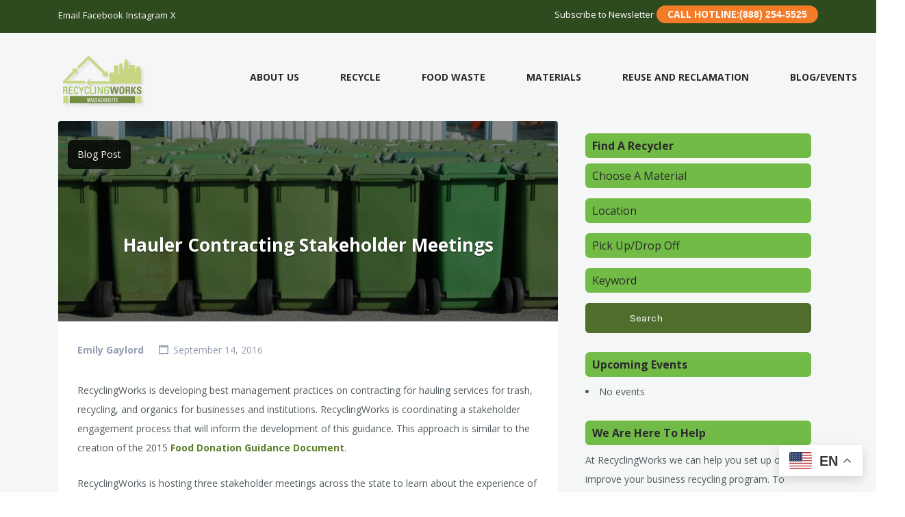

--- FILE ---
content_type: text/html; charset=UTF-8
request_url: https://recyclingworksma.com/hauler-contracting-stakeholder-meetings/
body_size: 38551
content:
<!DOCTYPE html>
<html lang="en-US">
<head>
	<meta charset="UTF-8">
	<meta name="viewport" content="width=device-width, initial-scale=1">

	<link rel="profile" href="http://gmpg.org/xfn/11">
	<link rel="pingback" href="https://recyclingworksma.com/xmlrpc.php">

	<meta name='robots' content='index, follow, max-image-preview:large, max-snippet:-1, max-video-preview:-1' />

	<!-- This site is optimized with the Yoast SEO plugin v26.7 - https://yoast.com/wordpress/plugins/seo/ -->
	<title>Hauler Contracting Stakeholder Meetings - RecyclingWorks Massachusetts</title>
	<link rel="canonical" href="https://recyclingworksma.com/hauler-contracting-stakeholder-meetings/" />
	<meta property="og:locale" content="en_US" />
	<meta property="og:type" content="article" />
	<meta property="og:title" content="Hauler Contracting Stakeholder Meetings - RecyclingWorks Massachusetts" />
	<meta property="og:description" content="RecyclingWorks is developing best management practices on contracting for hauling services for trash, recycling, and organics for businesses and institutions. RecyclingWorks is coordinating a stakeholder engagement process that will inform the development of this guidance. This approach is similar to the creation of the 2015 Food Donation Guidance Document. RecyclingWorks is hosting three stakeholder meetings&hellip;" />
	<meta property="og:url" content="https://recyclingworksma.com/hauler-contracting-stakeholder-meetings/" />
	<meta property="og:site_name" content="RecyclingWorks Massachusetts" />
	<meta property="article:published_time" content="2016-09-14T17:49:10+00:00" />
	<meta property="article:modified_time" content="2017-08-18T18:11:20+00:00" />
	<meta property="og:image" content="https://recyclingworksma.com/wp-content/uploads/2016/05/Toters-scaled.jpg" />
	<meta property="og:image:width" content="2560" />
	<meta property="og:image:height" content="853" />
	<meta property="og:image:type" content="image/jpeg" />
	<meta name="author" content="Emily Gaylord" />
	<meta name="twitter:card" content="summary_large_image" />
	<meta name="twitter:label1" content="Written by" />
	<meta name="twitter:data1" content="Emily Gaylord" />
	<meta name="twitter:label2" content="Est. reading time" />
	<meta name="twitter:data2" content="1 minute" />
	<script type="application/ld+json" class="yoast-schema-graph">{"@context":"https://schema.org","@graph":[{"@type":"Article","@id":"https://recyclingworksma.com/hauler-contracting-stakeholder-meetings/#article","isPartOf":{"@id":"https://recyclingworksma.com/hauler-contracting-stakeholder-meetings/"},"author":{"name":"Emily Gaylord","@id":"https://recyclingworksma.com/#/schema/person/8c90923beecbebbd3c03616db0222090"},"headline":"Hauler Contracting Stakeholder Meetings","datePublished":"2016-09-14T17:49:10+00:00","dateModified":"2017-08-18T18:11:20+00:00","mainEntityOfPage":{"@id":"https://recyclingworksma.com/hauler-contracting-stakeholder-meetings/"},"wordCount":291,"publisher":{"@id":"https://recyclingworksma.com/#organization"},"image":{"@id":"https://recyclingworksma.com/hauler-contracting-stakeholder-meetings/#primaryimage"},"thumbnailUrl":"https://recyclingworksma.com/wp-content/uploads/2016/05/Toters-scaled.jpg","articleSection":["Construction &amp; Demolition Waste"],"inLanguage":"en-US"},{"@type":"WebPage","@id":"https://recyclingworksma.com/hauler-contracting-stakeholder-meetings/","url":"https://recyclingworksma.com/hauler-contracting-stakeholder-meetings/","name":"Hauler Contracting Stakeholder Meetings - RecyclingWorks Massachusetts","isPartOf":{"@id":"https://recyclingworksma.com/#website"},"primaryImageOfPage":{"@id":"https://recyclingworksma.com/hauler-contracting-stakeholder-meetings/#primaryimage"},"image":{"@id":"https://recyclingworksma.com/hauler-contracting-stakeholder-meetings/#primaryimage"},"thumbnailUrl":"https://recyclingworksma.com/wp-content/uploads/2016/05/Toters-scaled.jpg","datePublished":"2016-09-14T17:49:10+00:00","dateModified":"2017-08-18T18:11:20+00:00","breadcrumb":{"@id":"https://recyclingworksma.com/hauler-contracting-stakeholder-meetings/#breadcrumb"},"inLanguage":"en-US","potentialAction":[{"@type":"ReadAction","target":["https://recyclingworksma.com/hauler-contracting-stakeholder-meetings/"]}]},{"@type":"ImageObject","inLanguage":"en-US","@id":"https://recyclingworksma.com/hauler-contracting-stakeholder-meetings/#primaryimage","url":"https://recyclingworksma.com/wp-content/uploads/2016/05/Toters-scaled.jpg","contentUrl":"https://recyclingworksma.com/wp-content/uploads/2016/05/Toters-scaled.jpg","width":2560,"height":853},{"@type":"BreadcrumbList","@id":"https://recyclingworksma.com/hauler-contracting-stakeholder-meetings/#breadcrumb","itemListElement":[{"@type":"ListItem","position":1,"name":"Home","item":"https://recyclingworksma.com/"},{"@type":"ListItem","position":2,"name":"Blog/Events","item":"https://recyclingworksma.com/blog/"},{"@type":"ListItem","position":3,"name":"Hauler Contracting Stakeholder Meetings"}]},{"@type":"WebSite","@id":"https://recyclingworksma.com/#website","url":"https://recyclingworksma.com/","name":"RecyclingWorks Massachusetts","description":"Recycling Assistance for Businesses &amp; Institutions","publisher":{"@id":"https://recyclingworksma.com/#organization"},"potentialAction":[{"@type":"SearchAction","target":{"@type":"EntryPoint","urlTemplate":"https://recyclingworksma.com/?s={search_term_string}"},"query-input":{"@type":"PropertyValueSpecification","valueRequired":true,"valueName":"search_term_string"}}],"inLanguage":"en-US"},{"@type":"Organization","@id":"https://recyclingworksma.com/#organization","name":"RecyclingWorks Massachusetts","url":"https://recyclingworksma.com/","logo":{"@type":"ImageObject","inLanguage":"en-US","@id":"https://recyclingworksma.com/#/schema/logo/image/","url":"https://recyclingworksma.com/wp-content/uploads/2019/04/RecyclingWorks-Massachusetts-logo-200x150.png","contentUrl":"https://recyclingworksma.com/wp-content/uploads/2019/04/RecyclingWorks-Massachusetts-logo-200x150.png","width":200,"height":150,"caption":"RecyclingWorks Massachusetts"},"image":{"@id":"https://recyclingworksma.com/#/schema/logo/image/"}},{"@type":"Person","@id":"https://recyclingworksma.com/#/schema/person/8c90923beecbebbd3c03616db0222090","name":"Emily Gaylord","url":"https://recyclingworksma.com/author/emily-gaylord/"}]}</script>
	<!-- / Yoast SEO plugin. -->


<link rel='dns-prefetch' href='//www.google.com' />
<link rel='dns-prefetch' href='//fonts.googleapis.com' />
<link rel="alternate" type="application/rss+xml" title="RecyclingWorks Massachusetts &raquo; Feed" href="https://recyclingworksma.com/feed/" />
<link rel="alternate" type="application/rss+xml" title="RecyclingWorks Massachusetts &raquo; Comments Feed" href="https://recyclingworksma.com/comments/feed/" />
<link rel="alternate" title="oEmbed (JSON)" type="application/json+oembed" href="https://recyclingworksma.com/wp-json/oembed/1.0/embed?url=https%3A%2F%2Frecyclingworksma.com%2Fhauler-contracting-stakeholder-meetings%2F" />
<link rel="alternate" title="oEmbed (XML)" type="text/xml+oembed" href="https://recyclingworksma.com/wp-json/oembed/1.0/embed?url=https%3A%2F%2Frecyclingworksma.com%2Fhauler-contracting-stakeholder-meetings%2F&#038;format=xml" />
<style id='wp-img-auto-sizes-contain-inline-css' type='text/css'>
img:is([sizes=auto i],[sizes^="auto," i]){contain-intrinsic-size:3000px 1500px}
/*# sourceURL=wp-img-auto-sizes-contain-inline-css */
</style>
<link rel='stylesheet' id='pt-cv-public-style-css' href='https://recyclingworksma.com/wp-content/plugins/content-views-query-and-display-post-page/public/assets/css/cv.css?ver=4.2.1' type='text/css' media='all' />
<link rel='stylesheet' id='pt-cv-public-pro-style-css' href='https://recyclingworksma.com/wp-content/plugins/pt-content-views-pro/public/assets/css/cvpro.min.css?ver=7.2.2' type='text/css' media='all' />
<style id='wp-emoji-styles-inline-css' type='text/css'>

	img.wp-smiley, img.emoji {
		display: inline !important;
		border: none !important;
		box-shadow: none !important;
		height: 1em !important;
		width: 1em !important;
		margin: 0 0.07em !important;
		vertical-align: -0.1em !important;
		background: none !important;
		padding: 0 !important;
	}
/*# sourceURL=wp-emoji-styles-inline-css */
</style>
<link rel='stylesheet' id='wp-block-library-css' href='https://recyclingworksma.com/wp-includes/css/dist/block-library/style.min.css?ver=6.9' type='text/css' media='all' />
<style id='global-styles-inline-css' type='text/css'>
:root{--wp--preset--aspect-ratio--square: 1;--wp--preset--aspect-ratio--4-3: 4/3;--wp--preset--aspect-ratio--3-4: 3/4;--wp--preset--aspect-ratio--3-2: 3/2;--wp--preset--aspect-ratio--2-3: 2/3;--wp--preset--aspect-ratio--16-9: 16/9;--wp--preset--aspect-ratio--9-16: 9/16;--wp--preset--color--black: #000000;--wp--preset--color--cyan-bluish-gray: #abb8c3;--wp--preset--color--white: #ffffff;--wp--preset--color--pale-pink: #f78da7;--wp--preset--color--vivid-red: #cf2e2e;--wp--preset--color--luminous-vivid-orange: #ff6900;--wp--preset--color--luminous-vivid-amber: #fcb900;--wp--preset--color--light-green-cyan: #7bdcb5;--wp--preset--color--vivid-green-cyan: #00d084;--wp--preset--color--pale-cyan-blue: #8ed1fc;--wp--preset--color--vivid-cyan-blue: #0693e3;--wp--preset--color--vivid-purple: #9b51e0;--wp--preset--gradient--vivid-cyan-blue-to-vivid-purple: linear-gradient(135deg,rgb(6,147,227) 0%,rgb(155,81,224) 100%);--wp--preset--gradient--light-green-cyan-to-vivid-green-cyan: linear-gradient(135deg,rgb(122,220,180) 0%,rgb(0,208,130) 100%);--wp--preset--gradient--luminous-vivid-amber-to-luminous-vivid-orange: linear-gradient(135deg,rgb(252,185,0) 0%,rgb(255,105,0) 100%);--wp--preset--gradient--luminous-vivid-orange-to-vivid-red: linear-gradient(135deg,rgb(255,105,0) 0%,rgb(207,46,46) 100%);--wp--preset--gradient--very-light-gray-to-cyan-bluish-gray: linear-gradient(135deg,rgb(238,238,238) 0%,rgb(169,184,195) 100%);--wp--preset--gradient--cool-to-warm-spectrum: linear-gradient(135deg,rgb(74,234,220) 0%,rgb(151,120,209) 20%,rgb(207,42,186) 40%,rgb(238,44,130) 60%,rgb(251,105,98) 80%,rgb(254,248,76) 100%);--wp--preset--gradient--blush-light-purple: linear-gradient(135deg,rgb(255,206,236) 0%,rgb(152,150,240) 100%);--wp--preset--gradient--blush-bordeaux: linear-gradient(135deg,rgb(254,205,165) 0%,rgb(254,45,45) 50%,rgb(107,0,62) 100%);--wp--preset--gradient--luminous-dusk: linear-gradient(135deg,rgb(255,203,112) 0%,rgb(199,81,192) 50%,rgb(65,88,208) 100%);--wp--preset--gradient--pale-ocean: linear-gradient(135deg,rgb(255,245,203) 0%,rgb(182,227,212) 50%,rgb(51,167,181) 100%);--wp--preset--gradient--electric-grass: linear-gradient(135deg,rgb(202,248,128) 0%,rgb(113,206,126) 100%);--wp--preset--gradient--midnight: linear-gradient(135deg,rgb(2,3,129) 0%,rgb(40,116,252) 100%);--wp--preset--font-size--small: 13px;--wp--preset--font-size--medium: 20px;--wp--preset--font-size--large: 36px;--wp--preset--font-size--x-large: 42px;--wp--preset--spacing--20: 0.44rem;--wp--preset--spacing--30: 0.67rem;--wp--preset--spacing--40: 1rem;--wp--preset--spacing--50: 1.5rem;--wp--preset--spacing--60: 2.25rem;--wp--preset--spacing--70: 3.38rem;--wp--preset--spacing--80: 5.06rem;--wp--preset--shadow--natural: 6px 6px 9px rgba(0, 0, 0, 0.2);--wp--preset--shadow--deep: 12px 12px 50px rgba(0, 0, 0, 0.4);--wp--preset--shadow--sharp: 6px 6px 0px rgba(0, 0, 0, 0.2);--wp--preset--shadow--outlined: 6px 6px 0px -3px rgb(255, 255, 255), 6px 6px rgb(0, 0, 0);--wp--preset--shadow--crisp: 6px 6px 0px rgb(0, 0, 0);}:where(.is-layout-flex){gap: 0.5em;}:where(.is-layout-grid){gap: 0.5em;}body .is-layout-flex{display: flex;}.is-layout-flex{flex-wrap: wrap;align-items: center;}.is-layout-flex > :is(*, div){margin: 0;}body .is-layout-grid{display: grid;}.is-layout-grid > :is(*, div){margin: 0;}:where(.wp-block-columns.is-layout-flex){gap: 2em;}:where(.wp-block-columns.is-layout-grid){gap: 2em;}:where(.wp-block-post-template.is-layout-flex){gap: 1.25em;}:where(.wp-block-post-template.is-layout-grid){gap: 1.25em;}.has-black-color{color: var(--wp--preset--color--black) !important;}.has-cyan-bluish-gray-color{color: var(--wp--preset--color--cyan-bluish-gray) !important;}.has-white-color{color: var(--wp--preset--color--white) !important;}.has-pale-pink-color{color: var(--wp--preset--color--pale-pink) !important;}.has-vivid-red-color{color: var(--wp--preset--color--vivid-red) !important;}.has-luminous-vivid-orange-color{color: var(--wp--preset--color--luminous-vivid-orange) !important;}.has-luminous-vivid-amber-color{color: var(--wp--preset--color--luminous-vivid-amber) !important;}.has-light-green-cyan-color{color: var(--wp--preset--color--light-green-cyan) !important;}.has-vivid-green-cyan-color{color: var(--wp--preset--color--vivid-green-cyan) !important;}.has-pale-cyan-blue-color{color: var(--wp--preset--color--pale-cyan-blue) !important;}.has-vivid-cyan-blue-color{color: var(--wp--preset--color--vivid-cyan-blue) !important;}.has-vivid-purple-color{color: var(--wp--preset--color--vivid-purple) !important;}.has-black-background-color{background-color: var(--wp--preset--color--black) !important;}.has-cyan-bluish-gray-background-color{background-color: var(--wp--preset--color--cyan-bluish-gray) !important;}.has-white-background-color{background-color: var(--wp--preset--color--white) !important;}.has-pale-pink-background-color{background-color: var(--wp--preset--color--pale-pink) !important;}.has-vivid-red-background-color{background-color: var(--wp--preset--color--vivid-red) !important;}.has-luminous-vivid-orange-background-color{background-color: var(--wp--preset--color--luminous-vivid-orange) !important;}.has-luminous-vivid-amber-background-color{background-color: var(--wp--preset--color--luminous-vivid-amber) !important;}.has-light-green-cyan-background-color{background-color: var(--wp--preset--color--light-green-cyan) !important;}.has-vivid-green-cyan-background-color{background-color: var(--wp--preset--color--vivid-green-cyan) !important;}.has-pale-cyan-blue-background-color{background-color: var(--wp--preset--color--pale-cyan-blue) !important;}.has-vivid-cyan-blue-background-color{background-color: var(--wp--preset--color--vivid-cyan-blue) !important;}.has-vivid-purple-background-color{background-color: var(--wp--preset--color--vivid-purple) !important;}.has-black-border-color{border-color: var(--wp--preset--color--black) !important;}.has-cyan-bluish-gray-border-color{border-color: var(--wp--preset--color--cyan-bluish-gray) !important;}.has-white-border-color{border-color: var(--wp--preset--color--white) !important;}.has-pale-pink-border-color{border-color: var(--wp--preset--color--pale-pink) !important;}.has-vivid-red-border-color{border-color: var(--wp--preset--color--vivid-red) !important;}.has-luminous-vivid-orange-border-color{border-color: var(--wp--preset--color--luminous-vivid-orange) !important;}.has-luminous-vivid-amber-border-color{border-color: var(--wp--preset--color--luminous-vivid-amber) !important;}.has-light-green-cyan-border-color{border-color: var(--wp--preset--color--light-green-cyan) !important;}.has-vivid-green-cyan-border-color{border-color: var(--wp--preset--color--vivid-green-cyan) !important;}.has-pale-cyan-blue-border-color{border-color: var(--wp--preset--color--pale-cyan-blue) !important;}.has-vivid-cyan-blue-border-color{border-color: var(--wp--preset--color--vivid-cyan-blue) !important;}.has-vivid-purple-border-color{border-color: var(--wp--preset--color--vivid-purple) !important;}.has-vivid-cyan-blue-to-vivid-purple-gradient-background{background: var(--wp--preset--gradient--vivid-cyan-blue-to-vivid-purple) !important;}.has-light-green-cyan-to-vivid-green-cyan-gradient-background{background: var(--wp--preset--gradient--light-green-cyan-to-vivid-green-cyan) !important;}.has-luminous-vivid-amber-to-luminous-vivid-orange-gradient-background{background: var(--wp--preset--gradient--luminous-vivid-amber-to-luminous-vivid-orange) !important;}.has-luminous-vivid-orange-to-vivid-red-gradient-background{background: var(--wp--preset--gradient--luminous-vivid-orange-to-vivid-red) !important;}.has-very-light-gray-to-cyan-bluish-gray-gradient-background{background: var(--wp--preset--gradient--very-light-gray-to-cyan-bluish-gray) !important;}.has-cool-to-warm-spectrum-gradient-background{background: var(--wp--preset--gradient--cool-to-warm-spectrum) !important;}.has-blush-light-purple-gradient-background{background: var(--wp--preset--gradient--blush-light-purple) !important;}.has-blush-bordeaux-gradient-background{background: var(--wp--preset--gradient--blush-bordeaux) !important;}.has-luminous-dusk-gradient-background{background: var(--wp--preset--gradient--luminous-dusk) !important;}.has-pale-ocean-gradient-background{background: var(--wp--preset--gradient--pale-ocean) !important;}.has-electric-grass-gradient-background{background: var(--wp--preset--gradient--electric-grass) !important;}.has-midnight-gradient-background{background: var(--wp--preset--gradient--midnight) !important;}.has-small-font-size{font-size: var(--wp--preset--font-size--small) !important;}.has-medium-font-size{font-size: var(--wp--preset--font-size--medium) !important;}.has-large-font-size{font-size: var(--wp--preset--font-size--large) !important;}.has-x-large-font-size{font-size: var(--wp--preset--font-size--x-large) !important;}
/*# sourceURL=global-styles-inline-css */
</style>

<style id='classic-theme-styles-inline-css' type='text/css'>
/*! This file is auto-generated */
.wp-block-button__link{color:#fff;background-color:#32373c;border-radius:9999px;box-shadow:none;text-decoration:none;padding:calc(.667em + 2px) calc(1.333em + 2px);font-size:1.125em}.wp-block-file__button{background:#32373c;color:#fff;text-decoration:none}
/*# sourceURL=/wp-includes/css/classic-themes.min.css */
</style>
<link rel='stylesheet' id='plyr-css-css' href='https://recyclingworksma.com/wp-content/plugins/easy-video-player/lib/plyr.css?ver=6.9' type='text/css' media='all' />
<link rel='stylesheet' id='rw-parent-stylesheet-css' href='https://recyclingworksma.com/wp-content/themes/listify/style.css?ver=6.9' type='text/css' media='all' />
<link rel='stylesheet' id='rw-styles-css' href='https://recyclingworksma.com/wp-content/plugins/recycling-works/recycling-works.css?ver=6.9' type='text/css' media='all' />
<link rel='stylesheet' id='select2-css' href='https://recyclingworksma.com/wp-content/plugins/wp-job-manager/assets/lib/select2/select2.min.css?ver=4.0.10' type='text/css' media='all' />
<style id='wpgb-head-inline-css' type='text/css'>
.wp-grid-builder:not(.wpgb-template),.wpgb-facet{opacity:0.01}.wpgb-facet fieldset{margin:0;padding:0;border:none;outline:none;box-shadow:none}.wpgb-facet fieldset:last-child{margin-bottom:40px;}.wpgb-facet fieldset legend.wpgb-sr-only{height:1px;width:1px}
/*# sourceURL=wpgb-head-inline-css */
</style>
<link rel='stylesheet' id='parent-style-css' href='https://recyclingworksma.com/wp-content/themes/listify/style.css?ver=6.9' type='text/css' media='all' />
<link rel='stylesheet' id='child-style-css' href='https://recyclingworksma.com/wp-content/themes/recycling-works/style.css?ver=6.9' type='text/css' media='all' />
<link rel='stylesheet' id='jquery-dropdown-style-css' href='https://recyclingworksma.com/wp-content/themes/recycling-works/styles/jquery.dropdown.css?ver=6.9' type='text/css' media='all' />
<link rel='stylesheet' id='wpb-google-fonts-css' href='https://fonts.googleapis.com/css?family=Open+Sans%3A300%2C400%2C700%2C400italic%2C700italic&#038;ver=6.9' type='text/css' media='all' />
<link rel='stylesheet' id='listify-fonts-css' href='//fonts.googleapis.com/css?family=Karla%3Aregular%2Citalic%2C700&#038;ver=3.2.2#038;subset=latin' type='text/css' media='all' />
<link rel='stylesheet' id='listify-css' href='https://recyclingworksma.com/wp-content/themes/listify/css/style.min.css?ver=3.2.2' type='text/css' media='all' />
<style id='listify-inline-css' type='text/css'>
.as-seen-on{background-color:;}html,.listify-lite-skin .mfp-inline-holder .mfp-content .popup{background-color:#ffffff;}.listify-lite-skin .content-box.content-box-wrapper .content-box-inner{background-color:#ffffff;}.nav-menu.tertiary li.is-active a:before,.nav-menu.tertiary li.current-menu-item a:before{border-bottom-color:#ffffff;}.site-title a,.site-title a:hover,.site-description{color:#fff;}input,textarea,input[type=checkbox],input[type=radio],.site select,.facetwp-facet .facetwp-checkbox:before,.filter_by_tag a:before,.search-choice-close,.widget_layered_nav li a:before,.site-main .content-box select,.site-main .widget select,.site-main .job_listings select,.mfp-content select,body .chosen-container-single .chosen-single,body .chosen-container-multi .chosen-choices li.search-field input[type=text],.select2.select2-container .select2-choice,.select2.select2-container--default .select2-selection--single,.select2.select2-container--default .select2-selection--multiple,.select2-container.select2-container--default .select2-search--dropdown .select2-search__field,.select2-container .select2-dropdown,.facetwp-facet.facetwp-type-fselect .fs-label-wrap,body .chosen-container .chosen-drop,body .chosen-container-single .chosen-search input[type=text],body .chosen-container-single .chosen-search input[type=text]:focus, 
					.listify-lite-skin.tax-job_listing_category.borders-overwrite .select2.select2-container--default .select2-selection--single,
					.listify-lite-skin.borders-overwrite .job-manager-filter-wrapper .job-manager-filter{color:#717a8f;border-color:#e5e5e5;background-color:#ffffff;}.listify-lite-skin.borders-overwrite .content-box-wrapper .woocommerce form .input-text,
					.listify-lite-skin.borders-overwrite .job-manager-form .input-text,
					.listify-lite-skin.borders-overwrite .wp-block-search.wp-block-search__button-outside .wp-block-search__input,
					.listify-lite-skin.borders-overwrite .comment-respond .comment-form p textarea#comment,
					.listify-lite-skin.borders-overwrite .comment-respond .comment-form p.comment-form-comment input,
					.listify-lite-skin.borders-overwrite .comment-respond .comment-form p.comment-form-author input,
					.listify-lite-skin.borders-overwrite .comment-respond .comment-form p.comment-form-email input,
					.listify-lite-skin.borders-overwrite .comment-respond .comment-form p.comment-form-url input,
					.listify-lite-skin.borders-overwrite .page .fieldset-type-term-select .select2-selection,
					.listify-lite-skin.borders-overwrite .page .woocommerce .select2-selection ,
					.listify-lite-skin.borders-overwrite .page .fieldset-type-term-multiselect .select2-selection,
					.listify-lite-skin.borders-overwrite #wp-job_description-editor-container,
					.listify-lite-skin.borders-overwrite .search_jobs input,
					.listify-lite-skin.borders-overwrite .homepage-cover .job_search_form .search_jobs>div.search_keywords input,
					.listify-lite-skin.borders-overwrite .homepage-cover .job_search_form .search_jobs>div.search_location input,
					.listify-lite-skin.borders-overwrite .job-manager-filter-wrapper .job-manager-filter,
					.listify-lite-skin.borders-overwrite .job_filters--boxless .select2-selection--single,
					.listify-lite-skin.borders-overwrite .fieldset-type-term-select .select2-selection, 
					.listify-lite-skin.borders-overwrite .fieldset-type-term-multiselect .select2-selection.select2-selection--multiple,
					.listify-lite-skin.borders-overwrite article.content-box-wrapper.no-results .search-form input,
					.listify-lite-skin.borders-overwrite .homepage-cover .job_search_form .select2.select2-container--default .select2-selection--single,
					.listify-lite-skin.borders-overwrite .select2.select2-container--default .select2-selection--single .select2-selection__rendered,.listify-lite-skin.borders-overwrite .search_jobs input,
					.listify-lite-skin.borders-overwrite .job-manager-form .input-text,
					.listify-lite-skin.borders-overwrite .page .fieldset-type-term-select .select2-selection,
					.listify-lite-skin.borders-overwrite .page .fieldset-type-term-multiselect .select2-selection,
					.listify-lite-skin.borders-overwrite .page .job-manager-form .fieldset-type-business-hours,
					.listify-lite-skin.borders-overwrite #wp-job_description-editor-container,
					.listify-lite-skin.borders-overwrite .page .woocommerce .select2-selection{border-color:#e5e5e5;color:#717a8f;}.wp-editor-container,.mce-tinymce.mce-container{border-color:#e5e5e5;}input[type=checkbox]:checked:before,.facetwp-facet .facetwp-checkbox.checked:after,.facetwp-facet .facetwp-link.checked,.facetwp-facet.facetwp-type-fselect .fs-option{color:#717a8f;}.facetwp-facet.facetwp-type-fselect .fs-arrow{border-top-color:#717a8f;}input:focus,textarea:focus,.select2.select2-container--default .select2-selection--single .select2-selection__rendered,.listify-lite-skin .homepage-cover .job_search_form .search_keywords input#search_keywords:focus,.listify-lite-skin .homepage-cover .job_search_form .search_location input#search_location:focus,.select2.select2-container--default .select2-selection--single .select2-selection__rendered:focus{background-color:#ffffff;}.wc-social-login-divider span:after,.wc-social-login-divider span:before{background-color:#e5e5e5;}.listing-cover,.entry-cover,.homepage-cover.page-cover,.list-cover{background-color:#f5f5f5;}body,.listify_widget_panel_listing_tags .tag,.entry-cover.no-image,.entry-cover.no-image a,.listing-cover.no-image,.listing-cover.no-image a:not(.button),.content-pagination .page-numbers,.facetwp-pager .facetwp-page,.js-toggle-area-trigger,.job-dashboard-actions a,.job-manager-bookmark-actions a,body.fixed-map .site-footer,body.fixed-map .site-footer a,.homepage-cover .job_search_form .select:after,.tabbed-listings-tabs a,.archive-job_listing-toggle,.job-manager-form fieldset.fieldset-job_hours,.filter_by_tag a,a.upload-images,a.upload-images span,.woocommerce-tabs .tabs a,.cluster-overlay a,.map-marker-info,.map-marker-info a,.archive-job_listing-layout.button.active,.entry-title--grid a,.entry-read-more,.listing-by-term-title a,.map-widget-sections a,.select2-default,.select2-container .select2-choice,.select2-container-multi .select2-choices .select2-search-choice,.no-image .listing-stars--single .listing-star,.pm-column a,.astoundify-favorites-tab,.listify-lite-skin .button.button-small,.listify-lite-skin .woocommerce .payment_box p,
					.listify-lite-skin.job-manager-archive .site-title a,
					.listify-lite-skin.job-manager-archive .nav-menu.primary .menu li a,
					.listify-lite-skin.job-manager-archive .nav-menu.primary li:before,
					.listify-lite-skin.job-manager-archive .nav-menu.primary li:after,
					.listify-lite-skin.job-manager-archive .nav-menu.primary a:before,
					.listify-lite-skin.job-manager-archive .nav-menu.primary a:after ,
					.listify-lite-skin.tax-job_listing_category .site-title a,
					.listify-lite-skin.tax-job_listing_category .nav-menu.primary .menu li a,
					.listify-lite-skin.tax-job_listing_category .nav-menu.primary li:before,
					.listify-lite-skin.tax-job_listing_category .nav-menu.primary li:after,
					.listify-lite-skin.tax-job_listing_category .nav-menu.primary a:before,
					.listify-lite-skin.tax-job_listing_category .nav-menu.primary a:after,
					.listify-lite-skin .bg-scrolling .primary-header-inner .secondary.nav-menu li a,
					.listify-lite-skin .bg-scrolling .primary-header-inner .secondary.nav-menu li:before, 
					.listify-lite-skin .bg-scrolling .nav-menu-container li a,.listify-lite-skin .content-box-wrapper .woocommerce form .input-text:focus,
					.listify-lite-skin .bg-scrolling .nav-menu-container a:before,
					.listify-lite-skin .bg-scrolling .nav-menu-container li:before,
					.listify-lite-skin .bg-scrolling .nav-menu-container li:after,
					.listify-lite-skin .bg-scrolling h2 a,.listify-lite-skin #listify_call_to_action-1.call-to-action,.listify-lite-skin .cta-title,.listify-lite-skin #listify_call_to_action-1 .cta-description p,.listify-lite-skin #listify_call_to_action-1 .cta-subtext,.listify-lite-skin .callout-feature-content a.button{color:#717a8f;}.no-image .astoundify-favorites-icon svg{fill:#717a8f;}.comment-meta a,.commentlist a.comment-ago,div:not(.no-image) .star-rating:before,div:not(.no-image) .stars span a:before,.job_listing-author-descriptor,.entry-meta,.entry-meta a,.home-widget-description,.listings-by-term-content .job_listing-rating-count,.listings-by-term-more a,.search-form .search-submit:before,.mfp-content .mfp-close:before,div:not(.job-package-price) .woocommerce .amount,.woocommerce .quantity,.showing_jobs,.account-sign-in,.archive-job_listing-layout.button{color:#949db2;}.social-profiles a,.listing-gallery-nav .slick-dots li button:before{background-color:#949db2;}.listify-lite-skin .explore-button:hover,
					.listify-lite-skin .update_results:hover,
					.listify-lite-skin .entry-footer .button-small:hover,
					.listify-lite-skin .button:hover,
					.listify-lite-skin .submit:hover,
					.listify-lite-skin .listify_widget_feature_callout .callout-feature-content .button{box-shadow:6px 6px 0 0 #717a8f;}a,.single-job_listing .widget a:not(.button),.listify_widget_panel_listing_content a{color:#5a7e2a;}a:active,a:hover,.primary-header .current-account-toggle .sub-menu a{color:#416511;}.search-overlay,.primary-header,.callout-feature-content a.button{background-color:#5a7e2a;}.primary.nav-menu .current-cart .current-cart-count{border-color:#5a7e2a;}.nav-menu a,.nav-menu li:before,.nav-menu li:after,.nav-menu a:before,.nav-menu a:after{color:#5a7e2a;}.nav-menu ul a,.nav-menu.primary ul ul a,.nav-menu.primary ul ul li:before,.nav-menu.primary ul ul li:after{color:#2854a1;}.main-navigation{background-color:#ffffff;}.navigation-bar-toggle,.search-overlay-toggle{color:#717a8f;}.tertiary-navigation{background-color:#ffffff;}.tertiary-navigation .navigation-bar-toggle{color:#717a8f;}.listify_widget_panel_listing_tags .tag.active:before,.job-package-includes li:before,.woocommerce-tabs .tabs .active a,body:not(.facetwp) .locate-me:before,.woocommerce .quantity input[type="button"],.astoundify-favorites-tab--active,.astoundify-favorites-tab--active:focus,.astoundify-favorites-tab--active:hover,.listify-lite-skin .content-area .content-box-inner h3:before,.listify-lite-skin .widget_block  a:hover,.listify-lite-skin .job-manager-form small,.listify-lite-skin thead,.listify-lite-skin #job-manager-job-dashboard .job-manager-jobs .job-dashboard-actions a,.listify-lite-skin .woocommerce legend,.listify-lite-skin .woocommerce-breadcrumb,.listify-lite-skin .woocommerce-MyAccount-content h3 ,.listify-lite-skin .woocommerce form  .required,.listify-lite-skin .listify_widget_panel_wcpl_pricing_table .job-package-price,.listify-lite-skin .listify_widget_taxonomy_image_grid h2.home-widget-title span,.listify-lite-skin .listify_widget_recent_listings h2.home-widget-title span,
					.listify-lite-skin .listify_widget_features h2.home-widget-title span,
					.listify-lite-skin .listify_widget_recent_posts h2.home-widget-title span{color:#2854a1;}input[type="button"].facetwp-reset:hover,input[type="button"].facetwp-reset:focus,.tabbed-listings-tabs a:hover,.tabbed-listings-tabs a.active,.archive-job_listing-toggle.active,body:not(.facetwp) .locate-me:hover:before,.listify-lite-skin .entry-meta .entry-author a,.listify-lite-skin  .showing_jobs .rss_link,
					.listify-lite-skin .entry-meta .entry-comments:before,
					.listify-lite-skin .entry-meta .entry-comments a,
					.listify-lite-skin .entry-meta .entry-date,
					.listify-lite-skin .comment-stars,
					.listify-lite-skin .comment-content .author b{color:#05317e;}input[type="button"],input[type="reset"],input[type="submit"],.button,.facetwp-type-slider .noUi-connect,.ui-slider .ui-slider-range,.listing-owner,.comment-rating,.job_listing-rating-average,.map-marker.active:after,.cluster,.widget_calendar tbody a,.load_more_jobs,.listify-badge,.listing-featured-badge,button.update_results,.select2-container.select2-container--default .select2-results__option--highlighted[aria-selected],.astoundify-favorites-submit-field button,.listify-lite-skin .fieldset-type-term-multiselect .select2-selection li.select2-selection__choice,.listify-lite-skin .main-navigation,.listify-lite-skin .explore-button,
					.listify-lite-skin .wp-block-search__button,.listify-lite-skin .tertiary-navigation,.listify-lite-skin .widget-area--listing-sidebar ul.social-profiles li a,.listify-lite-skin div.mce-toolbar-grp,.listify-lite-skin .ui-slider, .listify-lite-skin .ui-slider-range,.listify-lite-skin .search-radius-slider .noUi-target, .listify-lite-skin .payment_methods li,.listify-lite-skin .mce-content-body,.listify-lite-skin div.mce-toolbar-grp{background-color:#2854a1;}input[type="button"]:hover,input[type="button"]:focus,input[type="reset"]:hover,input[type="reset"]:focus,input[type="submit"]:hover,input[type="submit"]:focus,.button:hover,.button:focus,::selection,button.update_results:hover,button.update_results.refreshing,.load_more_jobs:hover,.astoundify-favorites-submit-field button:hover,.listify-lite-skin .main-navigation,.listify-lite-skin .fieldset-type-term-multiselect .select2-selection li.select2-selection__choice,.listify-lite-skin .tertiary-navigation,.listify-lite-skin .widget-area--listing-sidebar ul.social-profiles li a{background-color:#234f9c;}::-moz-selection{background-color:#234f9c;}.tabbed-listings-tabs a:hover,.tabbed-listings-tabs a.active,.archive-job_listing-toggle.active,li.job-package:hover,.job_listing_packages ul.job_packages li:not(.package-section):hover,.facetwp-type-slider .noUi-horizontal .noUi-handle,.facetwp-type-slider .noUi-horizontal .noUi-origin,.ui-slider .ui-slider-handle,.search-radius-slider .noUi-handle,.search-radius-slider .noUi-origin,.woocommerce-message,.job-manager-message,.woocommerce-info,.listify-lite-skin.borders-overwrite table.shop_table.shop_table_responsive.cart.woocommerce-cart-form__contents,
					.listify-lite-skin.borders-overwrite .cart_totals table,
					.listify-lite-skin.borders-overwrite table.woocommerce-table--order-details,
					.listify-lite-skin.borders-overwrite .woocommerce table.woocommerce-checkout-review-order-table,
					.listify-lite-skin.borders-overwrite .listify_widget_panel_wcpl_pricing_table .job-package-title,
					.listify-lite-skin.borders-overwrite .listify_widget_panel_wcpl_pricing_table .job-package-includes,
					.listify-lite-skin.borders-overwrite blockquote,
					.listify-lite-skin.borders-overwrite .fieldset-logged_in .account-sign-in,
					.listify-lite-skin.borders-overwrite .listify_widget_panel_wcpl_pricing_table .job-package-includes,
					.listify-lite-skin.borders-overwrite .fieldset-logged_in .account-sign-in,
					.listify-lite-skin.borders-overwrite .job-package-title,.listify-lite-skin .job-package-includes,
					.listify-lite-skin.borders-overwrite .fieldset-logged_in .account-sign-in{border-color:#2854a1;}.listing-featured--outline .job_listing-entry-header:before{box-shadow:inset 0 0 0 3px #2854a1;}.listify-lite-skin.borders-overwrite .listify_widget_features .col-md-4:nth-child(3n-2) .home-feature,
					.listify-lite-skin.borders-overwrite .listing-card:nth-child(3n-2) .content-box,
					.listify-lite-skin.borders-overwrite .col-md-4:nth-child(3n-2) .format-standard,
					.listify-lite-skin.borders-overwrite .widget.widget_block:nth-child(3n-2),
					.listify-lite-skin.borders-overwrite .related.products .product .has-post-thumbnail:nth-child(3n-2) .product__inner,
					.listify-lite-skin.borders-overwrite .content-shop-wrapper .product.has-post-thumbnail:nth-child(3n-2) .product__inner,
					.listify-lite-skin.borders-overwrite .image-grid-item:nth-child(3n-2) .image-grid-cover,
					.listify-lite-skin.borders-overwrite  .widget-area--listing-sidebar .widget-job_listing:nth-child(3n-2),
					.listify-lite-skin.borders-overwrite #secondary .widget:nth-child(3n-2){box-shadow:6px 6px 0 0;}.listify-lite-skin .listify_widget_features .col-md-4:nth-child(3n-1) .home-feature,.listify-lite-skin .listing-card:nth-child(3n-1) .content-box,.listify-lite-skin .col-md-4:nth-child(3n-1) .format-standard,.listify-lite-skin .widget.widget_block:nth-child(3n-1),.listify-lite-skin .related.products .product.has-post-thumbnail:nth-child(3n-1) .product__inner ,.listify-lite-skin .content-shop-wrapper .product.has-post-thumbnail:nth-child(3n-1) .product__inner,.listify-lite-skin .image-grid-item:nth-child(3n-1) .image-grid-cover,.listify-lite-skin  .widget-area--listing-sidebar .widget-job_listing:nth-child(3n-1),.listify-lite-skin .homepage-hero-style-image .listify_widget_features .home-feature,.listify-lite-skin #secondary .widget:nth-child(3n-1){box-shadow:6px 6px 0 0;}.listify-lite-skin .woocommerce-order-overview li strong,.listify-lite-skin .woocommerce-order-overview li strong bdi,
					.listify-lite-skin .woocommerce strong,.listify-lite-skin .woocommerce-order-overview li strong bdi span,.listify-lite-skin .comment-meta a i,.listify-lite-skin .comment-meta a,.listify-lite-skin .widget-title__job_listing,.listify-lite-skin .comment-meta a i,
				.listify-lite-skin .comment-meta a,.listify-lite-skin .widget-title__job_listing{color:;}.listify-lite-skin.borders-overwrite #listify_call_to_action-1 .call-to-action{background-color:;}.listify-lite-skin .listify_widget_features .col-md-4:nth-child(3n) .home-feature,.listify-lite-skin .listing-card:nth-child(3n) .content-box,.listify-lite-skin .col-md-4:nth-child(3n) .format-standard,.listify-lite-skin .widget.widget_block:nth-child(3n),.listify-lite-skin .related.products .product.has-post-thumbnail:nth-child(3n) .product__inner ,.listify-lite-skin .content-shop-wrapper .product.has-post-thumbnail:nth-child(3n) .product__inner,.listify-lite-skin .image-grid-item:nth-child(3n) .image-grid-cover,.listify-lite-skin  .widget-area--listing-sidebar .widget-job_listing:nth-child(3n),.listify-lite-skin #secondary .widget:nth-child(3n){box-shadow:6px 6px 0 0;}.widget_layered_nav li.chosen a:after,.widget_layered_nav li.chosen a,.upload-images:hover .upload-area,.job_listing_packages ul.job_packages li label,.upload-images:hover,.search-choice-close:after,.filter_by_tag a.active:after,.woocommerce-tabs .tabs .active a{color:#2854a1;}.button-secondary,input[type="button"].facetwp-reset,.type-product .onsale,.type-product .price ins,.job-package-tag{background-color:#2854a1;}.button-secondary:hover,.button-secondary:focus,input[type="button"].facetwp-reset:hover,input[type="button"].facetwp-reset:focus{background-color:#234f9c;}.upload-images:hover{border-color:#2854a1;}.site-footer-widgets{color:#ffffff;background-color:#5a7e2a;}.footer-widget,.footer-widget a,.footer-widget a:hover,.site-social a:hover{color:#ffffff;}.site-footer,.site-social a{color:#a1b5d6;}.site-footer{background-color:#604734;}.claimed-ribbon span:before{color:#2854a1;}body{padding-top:75px;}.content-box,.content-shop-wrapper .archive-job_listing-filters-wrapper.top.type-product,.home-feature,.job-package,.job_filters,.listify_widget_search_listings.home-widget .archive-job_listing-filters-wrapper.top.job_search_form,.listify_widget_search_listings.home-widget .job_search_form,.listing-by-term-inner,.single-job_listing-description,.tabbed-listings-tabs a,.tabbed-listings-tabs a.archive-job_listing-filters-wrapper.top,.type-product .thumbnails a,.type-product .thumbnails a.archive-job_listing-filters-wrapper.top,.widget,.woocommerce div.product div.archive-job_listing-filters-wrapper.top.summary,.woocommerce div.product div.summary,.woocommerce-main-image,.woocommerce-page div.product div.archive-job_listing-filters-wrapper.top.summary,.woocommerce-page div.product div.summary, .woocommerce-tabs,.archive-job_listing-layout,.nav-menu .children.category-list .category-count,.nav-menu .sub-menu.category-list .category-count,ul.nav-menu .children.category-list .category-count,ul.nav-menu .sub-menu.category-list .category-count,.facetwp-pager .facetwp-page,.job-manager-pagination li a,.job-manager-pagination li span,.js-toggle-area-trigger,.site .facetwp-sort select,a.page-numbers, span.page-numbers,.archive-job_listing-toggle-inner{background-color:#ffffff;box-shadow:inset 0 0 0 1px #e5e5e5;border:0;}.comment-reply-title,.entry-content .rcp_form .rcp_subscription_fieldset .rcp_subscription_message,.entry-content .rcp_header,.entry-content h2,.entry-content h3,.entry-content h4,.job-manager-form h2,.job_listing_packages ul.job_packages .package-section,.listify_widget_panel_listing_content h2,.listify_widget_panel_listing_content h3,.listify_widget_panel_listing_content h4,.listing-by-term-title,.widget-title,.woocommerce-account .woocommerce legend,.woocommerce-tabs .tabs a,.account-sign-in,.job-manager-form fieldset.fieldset-job_hours,.ninja-forms-required-items,.showing_jobs,.woocommerce-tabs .woocommerce-noreviews,.payment_methods li .payment_box,button.more-filters__toggle,button.more-filters__toggle:hover{border-color:#f4f4f4;}.ui-slider,.ui-slider-range,.search-radius-slider .noUi-target,.payment_methods li{background-color:#f4f4f4;}.listify-lite-skin.borders-overwrite .button.button-small,
					.listify-lite-skin.borders-overwrite .listify_widget_panel_listing_social_profiles,
					.listify-lite-skin.borders-overwrite article.content-box-wrapper.no-results ,
					.listify-lite-skin.borders-overwrite .page .job-manager-form .fieldset-type-business-hours,
					.listify-lite-skin.borders-overwrite .widget.widget_block,
					.listify-lite-skin.borders-overwrite .home-widget .format-standard .content-box-inner,
					.listify-lite-skin.borders-overwrite .comment-sorting-filter,
					.listify-lite-skin.elementor-template-full-width.borders-overwrite .elementor-section .home-features-wrapper .home-feature,
					.listify-lite-skin.borders-overwrite .job_filters,
					.listify-lite-skin.borders-overwrite .job_listings .content-box,
					.listify-lite-skin.borders-overwrite .homepage-hero-style-image .listify_widget_features .home-feature,
					.listify-lite-skin.borders-overwrite .listify_widget_panel_listing_gallery,
					.listify-lite-skin.borders-overwrite blockquote,
					.listify-lite-skin.borders-overwrite div.mce-toolbar-grp,
					.listify-lite-skin.borders-overwrite .homepage-hero-style-image .listify_widget_features .home-feature,
					.listify-lite-skin.borders-overwrite .product-type-simple .summary.entry-summary,
					.listify-lite-skin.borders-overwrite .listify_widget_panel_listing_gallery,
					.listify-lite-skin.borders-overwrite #secondary .widget{border-color:#e5e5e5;}.listing-entry-company-image{border-color:#ffffff;background-color:#ffffff;}button.more-filters__toggle,button.more-filters__toggle:hover,button.more-filters__toggle:focus{color:#717a8f;border-color:#efefef;background-color:#ffffff;}button.more-filters__toggle:hover,button.more-filters__toggle:focus{border-color:#e5e5e5;}:not(.wp-core-ui) button,body,input,select,textarea{font-family:"Karla","Helvetica Neue",Helvetica,Arial,sans-serif;font-weight:normal;}.page-title,.job_listing-title,.popup-title,.homepage-cover .home-widget-title{font-family:"Karla","Helvetica Neue",Helvetica,Arial,sans-serif;font-weight:bold;}.widget-title,.comment-reply-title{font-family:"Karla","Helvetica Neue",Helvetica,Arial,sans-serif;font-weight:normal;}.home-widget-title,.callout-feature-content h2,.home-feature-title h2{font-family:"Karla","Helvetica Neue",Helvetica,Arial,sans-serif;font-weight:normal;}.home-widget-description{font-family:"Karla","Helvetica Neue",Helvetica,Arial,sans-serif;font-weight:normal;}button:not([role="presentation"]),input[type="button"],input[type="reset"],input[type="submit"],.button{font-family:"Karla","Helvetica Neue",Helvetica,Arial,sans-serif;font-weight:normal;}.map-marker:after{border-top-color:#72bb46;}.map-marker i:after{background-color:#72bb46;}.map-marker i:before{color:#72bb46;}li.type-job_listing .job_listing-rating-stars span,.rating-stars span,.widget .comment-form-rating a.star,.listing-star{color:#ffb400;}
@media screen and (min-width: 768px){.nav-menu.secondary .sub-menu.category-list{background-color:#ffffff;}}
@media screen and (min-width: 992px){.nav-menu.primary ul ul a:hover,.nav-menu.secondary ul ul a:hover,.nav-menu.tertiary ul ul a:hover{color:#0f3b88;}.nav-menu.primary a,.nav-menu.primary li:before,.nav-menu.primary li:after,.nav-menu.primary a:before,.nav-menu.primary a:after{color:#ffffff;}.nav-menu.secondary > li > a,.nav-menu.secondary > li > a:before,.nav-menu.secondary > li > a:after,.nav-menu.secondary > li:before,.nav-menu.secondary > li:after{color:#717a8f;}.nav-menu .children.category-list .container:before,.nav-menu .sub-menu.category-list .container:before,ul.nav-menu .children.category-list .container:before,ul.nav-menu .sub-menu.category-list .container:before{border-top-color:#ffffff;}.nav-menu.tertiary > ul > li > a,.nav-menu.tertiary > li > a,.nav-menu.tertiary > li > a:before,.nav-menu.tertiary > li > a:after,.nav-menu.tertiary > li:before,.nav-menu.tertiary > li:after{color:#717a8f;}.primary.nav-menu .current-cart .current-cart-count,.mail-icon--unread:after{color:#2854a1;background-color:#ffffff;}.primary-header .container,.main-navigation .container{max-width:none;}:not(.wp-core-ui) button,body,input,select,textarea{font-size:14px;line-height:normal;}.page-title,.job_listing-title,.popup-title,.homepage-cover .home-widget-title{font-size:32px;line-height:normal;}.homepage-cover .home-widget-title{font-size:48px;}.widget-title,.comment-reply-title{font-size:16px;line-height:1;}.home-widget-title{font-size:30px;line-height:normal;}.home-widget-description{font-size:16px;line-height:normal;}button:not([role="presentation"]),input[type="button"],input[type="reset"],input[type="submit"],.button{font-size:15px;line-height:normal;}}
@media screen and (min-width: 1200px){.homepage-cover{background-attachment:initial;}}
/*# sourceURL=listify-inline-css */
</style>
<link rel='stylesheet' id='listify-widget-css' href='https://recyclingworksma.com/wp-content/themes/listify/css/custom-widget.css?ver=3.2.2' type='text/css' media='all' />
<link rel='stylesheet' id='searchwp-live-search-css' href='https://recyclingworksma.com/wp-content/plugins/searchwp-live-ajax-search/assets/styles/style.min.css?ver=1.8.7' type='text/css' media='all' />
<style id='searchwp-live-search-inline-css' type='text/css'>
.searchwp-live-search-result .searchwp-live-search-result--title a {
  font-size: 16px;
}
.searchwp-live-search-result .searchwp-live-search-result--price {
  font-size: 14px;
}
.searchwp-live-search-result .searchwp-live-search-result--add-to-cart .button {
  font-size: 14px;
}

/*# sourceURL=searchwp-live-search-inline-css */
</style>
<style id='kadence-blocks-global-variables-inline-css' type='text/css'>
:root {--global-kb-font-size-sm:clamp(0.8rem, 0.73rem + 0.217vw, 0.9rem);--global-kb-font-size-md:clamp(1.1rem, 0.995rem + 0.326vw, 1.25rem);--global-kb-font-size-lg:clamp(1.75rem, 1.576rem + 0.543vw, 2rem);--global-kb-font-size-xl:clamp(2.25rem, 1.728rem + 1.63vw, 3rem);--global-kb-font-size-xxl:clamp(2.5rem, 1.456rem + 3.26vw, 4rem);--global-kb-font-size-xxxl:clamp(2.75rem, 0.489rem + 7.065vw, 6rem);}:root {--global-palette1: #3182CE;--global-palette2: #2B6CB0;--global-palette3: #1A202C;--global-palette4: #2D3748;--global-palette5: #4A5568;--global-palette6: #718096;--global-palette7: #EDF2F7;--global-palette8: #F7FAFC;--global-palette9: #ffffff;}
/*# sourceURL=kadence-blocks-global-variables-inline-css */
</style>
<link rel='stylesheet' id='fifu-lazyload-style-css' href='https://recyclingworksma.com/wp-content/plugins/featured-image-from-url/includes/html/css/lazyload.css?ver=5.3.2' type='text/css' media='all' />
<script type="text/javascript" src="https://recyclingworksma.com/wp-includes/js/jquery/jquery.min.js?ver=3.7.1" id="jquery-core-js"></script>
<script type="text/javascript" src="https://recyclingworksma.com/wp-includes/js/jquery/jquery-migrate.min.js?ver=3.4.1" id="jquery-migrate-js"></script>
<script type="text/javascript" id="plyr-js-js-extra">
/* <![CDATA[ */
var easy_video_player = {"plyr_iconUrl":"https://recyclingworksma.com/wp-content/plugins/easy-video-player/lib/plyr.svg","plyr_blankVideo":"https://recyclingworksma.com/wp-content/plugins/easy-video-player/lib/blank.mp4"};
//# sourceURL=plyr-js-js-extra
/* ]]> */
</script>
<script type="text/javascript" src="https://recyclingworksma.com/wp-content/plugins/easy-video-player/lib/plyr.js?ver=6.9" id="plyr-js-js"></script>
<script type="text/javascript" id="events-manager-js-extra">
/* <![CDATA[ */
var EM = {"ajaxurl":"https://recyclingworksma.com/wp-admin/admin-ajax.php","locationajaxurl":"https://recyclingworksma.com/wp-admin/admin-ajax.php?action=locations_search","firstDay":"1","locale":"en","dateFormat":"yy-mm-dd","ui_css":"https://recyclingworksma.com/wp-content/plugins/events-manager/includes/css/jquery-ui/build.min.css","show24hours":"0","is_ssl":"1","autocomplete_limit":"10","calendar":{"breakpoints":{"small":560,"medium":908,"large":false},"month_format":"M Y"},"phone":"","datepicker":{"format":"m/d/Y"},"search":{"breakpoints":{"small":650,"medium":850,"full":false}},"url":"https://recyclingworksma.com/wp-content/plugins/events-manager","assets":{"input.em-uploader":{"js":{"em-uploader":{"url":"https://recyclingworksma.com/wp-content/plugins/events-manager/includes/js/em-uploader.js?v=7.2.3.1","event":"em_uploader_ready"}}},".em-event-editor":{"js":{"event-editor":{"url":"https://recyclingworksma.com/wp-content/plugins/events-manager/includes/js/events-manager-event-editor.js?v=7.2.3.1","event":"em_event_editor_ready"}},"css":{"event-editor":"https://recyclingworksma.com/wp-content/plugins/events-manager/includes/css/events-manager-event-editor.min.css?v=7.2.3.1"}},".em-recurrence-sets, .em-timezone":{"js":{"luxon":{"url":"luxon/luxon.js?v=7.2.3.1","event":"em_luxon_ready"}}},".em-booking-form, #em-booking-form, .em-booking-recurring, .em-event-booking-form":{"js":{"em-bookings":{"url":"https://recyclingworksma.com/wp-content/plugins/events-manager/includes/js/bookingsform.js?v=7.2.3.1","event":"em_booking_form_js_loaded"}}},"#em-opt-archetypes":{"js":{"archetypes":"https://recyclingworksma.com/wp-content/plugins/events-manager/includes/js/admin-archetype-editor.js?v=7.2.3.1","archetypes_ms":"https://recyclingworksma.com/wp-content/plugins/events-manager/includes/js/admin-archetypes.js?v=7.2.3.1","qs":"qs/qs.js?v=7.2.3.1"}}},"cached":"1","google_maps_api":"AIzaSyDaHAOpcPJBWxR2Vpw2TsTfT5ay2DqHntI","bookingInProgress":"Please wait while the booking is being submitted.","tickets_save":"Save Ticket","bookingajaxurl":"https://recyclingworksma.com/wp-admin/admin-ajax.php","bookings_export_save":"Export Bookings","bookings_settings_save":"Save Settings","booking_delete":"Are you sure you want to delete?","booking_offset":"30","bookings":{"submit_button":{"text":{"default":"Submit Registration","free":"Submit Registration","payment":"Submit Registration","processing":"Processing ..."}},"update_listener":""},"bb_full":"Sold Out","bb_book":"Book Now","bb_booking":"Booking...","bb_booked":"Booking Submitted","bb_error":"Booking Error. Try again?","bb_cancel":"Cancel","bb_canceling":"Canceling...","bb_cancelled":"Cancelled","bb_cancel_error":"Cancellation Error. Try again?","txt_search":"Search","txt_searching":"Searching...","txt_loading":"Loading..."};
//# sourceURL=events-manager-js-extra
/* ]]> */
</script>
<script type="text/javascript" src="https://recyclingworksma.com/wp-content/plugins/events-manager/includes/js/events-manager.js?ver=7.2.3.1" id="events-manager-js"></script>
<script type="text/javascript" src="https://recyclingworksma.com/wp-includes/js/dist/hooks.min.js?ver=dd5603f07f9220ed27f1" id="wp-hooks-js"></script>
<script type="text/javascript" id="say-what-js-js-extra">
/* <![CDATA[ */
var say_what_data = {"replacements":[]};
//# sourceURL=say-what-js-js-extra
/* ]]> */
</script>
<script type="text/javascript" src="https://recyclingworksma.com/wp-content/plugins/say-what/assets/build/frontend.js?ver=fd31684c45e4d85aeb4e" id="say-what-js-js"></script>
<script type="text/javascript" src="https://recyclingworksma.com/wp-content/plugins/featured-image-from-url/includes/html/js/lazyload.js?ver=5.3.2" id="fifu-lazyload-js-js"></script>
<link rel="https://api.w.org/" href="https://recyclingworksma.com/wp-json/" /><link rel="alternate" title="JSON" type="application/json" href="https://recyclingworksma.com/wp-json/wp/v2/posts/10292" /><link rel="EditURI" type="application/rsd+xml" title="RSD" href="https://recyclingworksma.com/xmlrpc.php?rsd" />
<link rel='shortlink' href='https://recyclingworksma.com/?p=10292' />
<link rel='dns-prefetch' href='https://i0.wp.com/'><link rel='preconnect' href='https://i0.wp.com/' crossorigin><link rel='dns-prefetch' href='https://i1.wp.com/'><link rel='preconnect' href='https://i1.wp.com/' crossorigin><link rel='dns-prefetch' href='https://i2.wp.com/'><link rel='preconnect' href='https://i2.wp.com/' crossorigin><link rel='dns-prefetch' href='https://i3.wp.com/'><link rel='preconnect' href='https://i3.wp.com/' crossorigin><noscript><style>.wp-grid-builder .wpgb-card.wpgb-card-hidden .wpgb-card-wrapper{opacity:1!important;visibility:visible!important;transform:none!important}.wpgb-facet {opacity:1!important;pointer-events:auto!important}.wpgb-facet *:not(.wpgb-pagination-facet){display:none}</style></noscript><script type="text/javascript">

        jQuery(function() {
 
                jQuery("body.post-type-archive-job_listing").removeClass("fixed-map");
                jQuery("body.tax-job_listing_category").removeClass("fixed-map");
                
            
          });

        </script><link rel="icon" href="https://recyclingworksma.com/wp-content/uploads/2016/03/favicon-150x70.png" sizes="32x32" />
<link rel="icon" href="https://recyclingworksma.com/wp-content/uploads/2016/03/favicon.png" sizes="192x192" />
<link rel="apple-touch-icon" href="https://recyclingworksma.com/wp-content/uploads/2016/03/favicon.png" />
<meta name="msapplication-TileImage" content="https://recyclingworksma.com/wp-content/uploads/2016/03/favicon.png" />
		<style type="text/css" id="wp-custom-css">
			/********************************************* HERO HOME – OVERRIDES TEMPORALES *********************************************/ /* H1 blanco y bold en el hero */ .home h1.home-widget-title { color: #FFFFFF !important; font-weight: 700 !important; text-shadow: none !important; } /* Texto del hero en blanco */ .home h3.home-widget-description-bottom { color: #FFFFFF !important; font-weight: 400 !important; text-shadow: 0 2px 5px rgba(0,0,0,0.4) !important; } /********************************************* BRANDING NUEVO – COLORES Y TIPOGRAFÍA *********************************************/ /* Fondo general y texto base */ body, #page { background: #F5F7F6 !important; color: #505A5E !important; font-family: 'Open Sans', sans-serif; } /* Titulares */ h1, h2, h3, h4, h5, h6 { color: #2B2B2B !important; } /* Texto normal */ p, li, .entry-content { color: #505A5E !important; } /* MENÚ PRINCIPAL – SOLO COLORES (no layout) */ #menu-primary .menu-item a { color: #2B2B2B !important; font-weight: 600; } #menu-primary .menu-item a:hover, #menu-primary .current-menu-item a { color: #4F6E2C !important; } /* BOTÓN PRIMARIO (verde) */ .button, a.button, .wp-block-button__link, input[type="submit"], .job_search_form input[type=submit], .facetwp-submit { background: #4F6E2C !important; color: #FFFFFF !important; border-radius: 6px !important; border: none !important; box-shadow: none !important; text-transform: none; } .button:hover, a.button:hover, .wp-block-button__link:hover, input[type="submit"]:hover, .job_search_form input[type=submit]:hover, .facetwp-submit:hover { background: #3D5622 !important; color: #FFFFFF !important; } /* BOTÓN SECUNDARIO (naranja) */ .button-secondary, a.button-secondary, .rw-btn-secondary { background: #F47C28 !important; color: #FFFFFF !important; border-radius: 6px !important; border: none !important; } .button-secondary:hover, a.button-secondary:hover, .rw-btn-secondary:hover { background: #C8641F !important; color: #FFFFFF !important; } /* HERO TEXTOS / ENTRY COVERS por default */ .homepage-cover .home-widget-title, .entry-cover h1 { color: #2B2B2B !important; text-shadow: none !important; } .homepage-cover .home-widget-description, .entry-cover p { color: #505A5E !important; } /* FOOTER */ footer.site-footer, .site-footer-widgets { background: #4F6E2C !important; color: #FFFFFF !important; } footer.site-footer a, .site-footer-widgets a { color: #FFFFFF !important; } footer.site-footer a:hover, .site-footer-widgets a:hover { color: #DDEBC9 !important; } .footer-widget-column .widget-title, .site-footer-widgets h4 { color: #FFFFFF !important; } footer.site-footer .site-info, footer.site-footer .em.pixelbones a { color: #FFFFFF !important; } /********************************************* TOP BAR (FRANJA VERDE) - LIMPIO *********************************************/ #main-header .primary-header{ background: #2E4A1F !important; color: #FFFFFF !important; padding: 8px 4px !important; position: static !important; } #main-header .primary-header .container{ max-width: 1140px !important; margin: 0 auto !important; padding-left: 15px !important; padding-right: 15px !important; display: flex !important; align-items: center !important; justify-content: space-between !important; gap: 20px !important; } #main-header .primary-header .left, #main-header .primary-header .right{ display: flex !important; align-items: center !important; gap: 20px !important; /* aqui controlas el espacio entre Email/Facebook/IG/X */ } #main-header .primary-header .left a, #main-header .primary-header .right a{ color: #FFFFFF !important; font-size: 13px !important; line-height: 1.2 !important; text-decoration: none !important; margin: 0 !important; padding: 0 !important; } /* Ocultar Contact */ #main-header .primary-header .contact{ display: none !important; } /* Boton HOTLINE pill */ #main-header .primary-header .hotline-btn{ display: inline-flex !important; align-items: center !important; justify-content: center !important; background: #F47C28 !important; color: #FFFFFF !important; padding: 6px 16px !important; border-radius: 999px !important; font-weight: 700 !important; font-size: 14px !important; white-space: nowrap !important; border: 0 !important; box-shadow: none !important; background-image: none !important; } #main-header .primary-header .hotline-btn:hover{ background: #C8641F !important; } /* Mobile top bar */ @media (max-width: 767px){ #main-header .primary-header .container{ padding-left: 10px !important; padding-right: 10px !important; gap: 10px !important; } #main-header .primary-header .left, #main-header .primary-header .right{ flex-wrap: wrap !important; gap: 10px !important; } #main-header .primary-header .hotline-btn{ font-size: 13px !important; padding: 6px 12px !important; } } /********************************************* SECONDARY HEADER (logo + menu) - DESKTOP *********************************************/ #main-header > .container{ max-width: 1140px !important; margin: 0 auto !important; padding-left: 15px !important; padding-right: 15px !important; } @media (min-width: 1024px){ #main-header .secondary-header{ display: flex !important; align-items: center !important; justify-content: flex-start !important; gap: 28px !important; padding: 10px 0 !important; /* reduce altura */ } #main-header .secondary-header .logo-branding{ flex: 0 0 auto !important; } /* Logo un poco mas grande sin inflar el header */ #main-header .secondary-header .logo-branding img{ max-height: 92px !important; width: auto !important; height: auto !important; } #main-header .secondary-header .menu{ flex: 1 1 auto !important; min-width: 0 !important; /* CLAVE para que flex no empuje wrap raro */ margin-left: 0 !important; } /* Menu en una sola linea */ #menu-primary.primary.nav-menu{ display: flex !important; flex-wrap: nowrap !important; align-items: center !important; justify-content: flex-start !important; gap: 14px !important; /* reduce espacio entre items */ width: 100% !important; } #menu-primary.primary.nav-menu > li > a{ white-space: nowrap !important; /* evita 2 parrafos */ padding: 6px 10px !important; font-size: 14px !important; line-height: 1.1 !important; } /* Oculta menu movil en desktop */ #site-navigation{ display: none !important; } } /********************************************* MENU MOVIL NATIVO DEL THEME *********************************************/ @media (max-width: 1023px){ /* oculta el menu de desktop */ #main-header .secondary-header .menu{ display: none !important; } /* muestra el menu movil nativo */ #site-navigation{ display: block !important; } } /********************************************* OCULTAR BUSCADOR HEADER (POR AHORA) *********************************************/ #site-navigation .search-form, .navigation-bar-wrapper .search-form, #site-navigation .search-toggle, #site-navigation .search-job-toggle, .navigation-bar-wrapper .search-job-toggle{ display: none !important; } /********************************************* FIX FINAL: secondary header demasiado alto y logo/menu desalineados *********************************************/ /* Mata alturas/paddings heredados del theme */ #main-header .secondary-header{ min-height: 0 !important; height: auto !important; padding: 10px 0 !important; margin: 0 !important; display: flex !important; align-items: center !important; justify-content: flex-start !important; gap: 28px !important; } /* Evita floats/blocks raros del theme */ #main-header .secondary-header .logo-branding, #main-header .secondary-header .menu{ float: none !important; display: flex !important; align-items: center !important; margin: 0 !important; padding: 0 !important; } /* Logo un poco más grande y sin “espacios fantasmas” */ #main-header .secondary-header .logo-branding img{ display: block !important; max-height: 95px !important; width: auto !important; height: auto !important; } /* El contenedor del menu no debe empujar hacia abajo */ #main-header .secondary-header .menu{ flex: 1 1 auto !important; min-width: 0 !important; } /* Reafirma que el UL se quede en una sola línea */ @media (min-width: 1024px){ #menu-primary.primary.nav-menu{ flex-wrap: nowrap !important; white-space: nowrap !important; align-items: center !important; } } #main-header > .container{ padding-top: 0 !important; padding-bottom: 0 !important; } /* Header desktop: logo left, menu right */ header#main-header .secondary-header .container.rw-main-header{ display:flex; align-items:center; justify-content:space-between; gap:24px; } /* que el logo no se estire raro */ header#main-header .secondary-header .logo-branding{ flex:0 0 auto; } /* empuja la navegación a la derecha */ header#main-header nav.rw-primary-nav{ margin-left:auto; flex:1 1 auto; display:flex; justify-content:flex-end; } /* menú en fila */ header#main-header nav.rw-primary-nav ul#menu-primary{ display:flex; align-items:center; justify-content:flex-end; gap:18px; margin:0; padding:0; list-style:none; } /* por si Listify mete floats */ header#main-header nav.rw-primary-nav ul#menu-primary, header#main-header nav.rw-primary-nav ul#menu-primary > li{ float:none !important; }

/*********************************************
  FIX SUBMENÚS – ALINEAR A LA DERECHA
*********************************************/

/* el LI padre debe ser referencia */
header#main-header nav.rw-primary-nav > ul#menu-primary > li{
  position: relative;
}

/* submenú alineado al borde derecho del item */
header#main-header nav.rw-primary-nav ul.sub-menu{
  left: auto !important;
  right: 0 !important;

  text-align: right; /* opcional, visual */
  min-width: 260px;  /* ajusta si quieres */
}

/* enlaces dentro del submenú */
header#main-header nav.rw-primary-nav ul.sub-menu li a{
  white-space: nowrap;
}

/* evita que se salga de pantalla en pantallas medianas */
@media (max-width: 1280px){
  header#main-header nav.rw-primary-nav ul.sub-menu{
    right: 0 !important;
    left: auto !important;
  }
}

/*********************************************
  DROPDOWNS: normal a la izquierda,
  últimos items a la derecha
*********************************************/

/* referencia para posicionar dropdown */
header#main-header nav.rw-primary-nav > ul#menu-primary > li{
  position: relative;
}

/* base: dropdown alineado al lado izquierdo del item */
header#main-header nav.rw-primary-nav ul.sub-menu{
  top: 100%;
  left: 0 !important;
  right: auto !important;

  text-align: left;
  min-width: 260px;
  z-index: 9999;
}

/* los últimos 2 items del menú, alinear dropdown a la derecha */
header#main-header nav.rw-primary-nav > ul#menu-primary > li:nth-last-child(-n+2) > ul.sub-menu{
  left: au

		</style>
		</head>

<body class="wp-singular post-template-default single single-post postid-10292 single-format-standard wp-custom-logo wp-theme-listify wp-child-theme-recycling-works fixed-header directory-fields color-scheme-default footer-dark listify listify-322 wp-job-manager facetwp tgmpa ratings wordpress-seo recycling-works wp-job-manager-categories-enabled wp-job-manager-categories-multi-enabled no-gallery-comments wp-job-manager-categories-only">

<div id="page" class="hfeed site">
	<header id="main-header">

		<!-- TOP BAR VERDE -->
		<div class="primary-header">
			<div class="container rw-topbar">
				<div class="rw-topbar-left">
					<a href="mailto:info@recyclingworksma.com">Email</a>
					<a href="https://www.facebook.com/recyclingworksma/" target="_blank" title="Like us on Facebook">Facebook</a>
					<a href="https://www.instagram.com/recyclingworksma/" target="_blank" title="Follow us on Instagram">Instagram</a>
					<a href="https://x.com/RecyclingWrksMA/" target="_blank" title="Follow us on X">X</a>
				</div>

				<div class="rw-topbar-right">
					<a class="rw-topbar-link rwma-subscribe-trigger"
					   href="http://eepurl.com/bsQVWP"
					   title="Subscribe to our newsletter">Subscribe to Newsletter</a>

					<a class="hotline-btn"
					   href="tel:+1-888-254-5525"
					   title="Call our hotline">
						CALL HOTLINE: <strong class="text-not-hidden"> (888) 254-5525</strong>
					</a>
				</div>
			</div>
		</div>

		<!-- HEADER BLANCO: LOGO + MENÚ -->
		<div class="secondary-header">
			<div class="container rw-main-header">
				<div class="logo-branding">
					
			<a href="https://recyclingworksma.com/" aria-title="RecyclingWorks Massachusetts" rel="home" class="custom-header">
		<img src="https://recyclingworksma.com/wp-content/uploads/2019/04/RecyclingWorks-Massachusetts-logo-200x150.png" aria-hidden="true" role="presentation" class="custom-header-image" />

				</a>
		
<h2 class="site-title"><a href="https://recyclingworksma.com/" rel="home">RecyclingWorks Massachusetts</a></h2>
<h3 class="site-description">Recycling Assistance for Businesses &amp; Institutions</h3>

						</div>

				<nav class="rw-primary-nav" aria-label="Primary Menu">
					<ul id="menu-primary" class="primary nav-menu"><li id="menu-item-9109" class="menu-item menu-item-type-post_type menu-item-object-page menu-item-has-children menu-item-9109"><a href="https://recyclingworksma.com/about-recyclingworks/">About Us</a>
<ul class="sub-menu">
	<li id="menu-item-12808" class="menu-item menu-item-type-post_type menu-item-object-page menu-item-12808"><a href="https://recyclingworksma.com/contact-us/">Contact Us</a></li>
	<li id="menu-item-9433" class="menu-item menu-item-type-post_type menu-item-object-page menu-item-9433"><a href="https://recyclingworksma.com/about-recyclingworks/get-help-recycling/">Get Help</a></li>
	<li id="menu-item-13288" class="menu-item menu-item-type-post_type menu-item-object-page menu-item-13288"><a href="https://recyclingworksma.com/case-studies/">Case Studies</a></li>
	<li id="menu-item-20395" class="menu-item menu-item-type-post_type menu-item-object-page menu-item-20395"><a href="https://recyclingworksma.com/about-recyclingworks/key-resources/">Key Resources</a></li>
	<li id="menu-item-24807" class="menu-item menu-item-type-post_type menu-item-object-page menu-item-24807"><a href="https://recyclingworksma.com/about-recyclingworks/community-partners/">Community Partners</a></li>
</ul>
</li>
<li id="menu-item-7364" class="menu-item menu-item-type-post_type menu-item-object-page menu-item-has-children menu-item-7364"><a href="https://recyclingworksma.com/how-to/">Recycle</a>
<ul class="sub-menu">
	<li id="menu-item-7365" class="menu-item menu-item-type-post_type menu-item-object-page menu-item-7365"><a href="https://recyclingworksma.com/waste-bans-and-compliance/">Waste Bans and Compliance</a></li>
	<li id="menu-item-7366" class="menu-item menu-item-type-post_type menu-item-object-page menu-item-7366"><a href="https://recyclingworksma.com/how-to/starting-recycling-program-tips/">Get Started</a></li>
	<li id="menu-item-11743" class="menu-item menu-item-type-post_type menu-item-object-page menu-item-11743"><a href="https://recyclingworksma.com/how-to/recyclingworks-technical-assistance/">RecyclingWorks Technical Assistance</a></li>
	<li id="menu-item-10889" class="menu-item menu-item-type-post_type menu-item-object-page menu-item-10889"><a href="https://recyclingworksma.com/hauler-contracting-bmp/">Hauler Contracting Guidance</a></li>
	<li id="menu-item-7367" class="menu-item menu-item-type-post_type menu-item-object-page menu-item-7367"><a href="https://recyclingworksma.com/how-to/materials-guidance/">Materials Guidance</a></li>
	<li id="menu-item-7368" class="menu-item menu-item-type-post_type menu-item-object-page menu-item-7368"><a href="https://recyclingworksma.com/how-to/business-sector-guidance/">Business Sector Guidance</a></li>
	<li id="menu-item-19312" class="menu-item menu-item-type-post_type menu-item-object-page menu-item-19312"><a href="https://recyclingworksma.com/single-stream-recycling/">Single Stream Recycling</a></li>
</ul>
</li>
<li id="menu-item-12748" class="menu-item menu-item-type-post_type menu-item-object-page menu-item-has-children menu-item-12748"><a href="https://recyclingworksma.com/how-to/materials-guidance/food-waste-2/">Food Waste</a>
<ul class="sub-menu">
	<li id="menu-item-7372" class="menu-item menu-item-type-post_type menu-item-object-page menu-item-7372"><a href="https://recyclingworksma.com/commercial-organics-waste-ban/">Comply with the Organics Waste Ban</a></li>
	<li id="menu-item-10690" class="menu-item menu-item-type-custom menu-item-object-custom menu-item-10690"><a href="https://recyclingworksma.com/food-waste-estimation-guide/">Estimate Your Food Waste</a></li>
	<li id="menu-item-11978" class="menu-item menu-item-type-post_type menu-item-object-page menu-item-11978"><a href="https://recyclingworksma.com/source-reduction-guidance/">Source Reduction Guidance</a></li>
	<li id="menu-item-26179" class="menu-item menu-item-type-post_type menu-item-object-page menu-item-26179"><a href="https://recyclingworksma.com/donate/">Food Donation Guidance</a></li>
	<li id="menu-item-26181" class="menu-item menu-item-type-post_type menu-item-object-page menu-item-26181"><a href="https://recyclingworksma.com/donate/best-management-practices-for-food-donation/">· Best Management Practices</a></li>
	<li id="menu-item-9436" class="menu-item menu-item-type-post_type menu-item-object-page menu-item-9436"><a href="https://recyclingworksma.com/local-health-department-guidance-for-commercial-food-waste-separation/">Source Separation Guidance</a></li>
	<li id="menu-item-10900" class="menu-item menu-item-type-post_type menu-item-object-page menu-item-10900"><a href="https://recyclingworksma.com/learn-more/compost-site-technical-assistance/">Compost Site Technical Assistance</a></li>
</ul>
</li>
<li id="menu-item-10902" class="menu-item menu-item-type-post_type menu-item-object-page menu-item-has-children menu-item-10902"><a href="https://recyclingworksma.com/how-to/materials-guidance/">Materials</a>
<ul class="sub-menu">
	<li id="menu-item-10891" class="menu-item menu-item-type-post_type menu-item-object-page menu-item-10891"><a href="https://recyclingworksma.com/how-to/materials-guidance/recycling-bottles-cans/">Bottles &#038; Cans</a></li>
	<li id="menu-item-10892" class="menu-item menu-item-type-post_type menu-item-object-page menu-item-10892"><a href="https://recyclingworksma.com/how-to/materials-guidance/recycling-cardboard/">Cardboard</a></li>
	<li id="menu-item-10893" class="menu-item menu-item-type-post_type menu-item-object-page menu-item-10893"><a href="https://recyclingworksma.com/how-to/materials-guidance/construction-materials/">Construction Materials</a></li>
	<li id="menu-item-10894" class="menu-item menu-item-type-post_type menu-item-object-page menu-item-10894"><a href="https://recyclingworksma.com/how-to/materials-guidance/recycle-electronics/">Electronics</a></li>
	<li id="menu-item-10895" class="menu-item menu-item-type-post_type menu-item-object-page menu-item-10895"><a href="https://recyclingworksma.com/how-to/materials-guidance/recycle-fluorescent-lamps/">Fluorescent Lamps</a></li>
	<li id="menu-item-12749" class="menu-item menu-item-type-post_type menu-item-object-page menu-item-12749"><a href="https://recyclingworksma.com/how-to/materials-guidance/food-waste-2/">Food Waste</a></li>
	<li id="menu-item-20741" class="menu-item menu-item-type-post_type menu-item-object-page menu-item-20741"><a href="https://recyclingworksma.com/how-to/materials-guidance/recycle-mattresses/">Mattresses</a></li>
	<li id="menu-item-10897" class="menu-item menu-item-type-post_type menu-item-object-page menu-item-10897"><a href="https://recyclingworksma.com/how-to/materials-guidance/recycle-pallets/">Pallets</a></li>
	<li id="menu-item-10898" class="menu-item menu-item-type-post_type menu-item-object-page menu-item-10898"><a href="https://recyclingworksma.com/how-to/materials-guidance/recycle-paper/">Paper</a></li>
	<li id="menu-item-19545" class="menu-item menu-item-type-post_type menu-item-object-page menu-item-19545"><a href="https://recyclingworksma.com/how-to/materials-guidance/recycled-plastics/">Plastics</a></li>
	<li id="menu-item-19311" class="menu-item menu-item-type-post_type menu-item-object-page menu-item-19311"><a href="https://recyclingworksma.com/single-stream-recycling/">Single Stream</a></li>
	<li id="menu-item-21041" class="menu-item menu-item-type-post_type menu-item-object-page menu-item-21041"><a href="https://recyclingworksma.com/how-to/materials-guidance/recycle-textiles/">Textiles</a></li>
</ul>
</li>
<li id="menu-item-7370" class="menu-item menu-item-type-post_type menu-item-object-page menu-item-has-children menu-item-7370"><a href="https://recyclingworksma.com/reuse/">Reuse and Reclamation</a>
<ul class="sub-menu">
	<li id="menu-item-7376" class="menu-item menu-item-type-post_type menu-item-object-page menu-item-7376"><a href="https://recyclingworksma.com/learn-more/buying-recycled-products/">Buying Recycled Products</a></li>
	<li id="menu-item-7377" class="menu-item menu-item-type-post_type menu-item-object-page menu-item-7377"><a href="https://recyclingworksma.com/reuse/building-materials/">Building Materials</a></li>
	<li id="menu-item-19235" class="menu-item menu-item-type-post_type menu-item-object-page menu-item-19235"><a href="https://recyclingworksma.com/furniture-and-equipment-reuse-guidance/">Furniture &#038; Office Equipment Reuse Guidance</a></li>
	<li id="menu-item-24582" class="menu-item menu-item-type-post_type menu-item-object-page menu-item-24582"><a href="https://recyclingworksma.com/reusable-containers-guidance/">Reusable Takeout Containers Guidance</a></li>
</ul>
</li>
<li id="menu-item-9103" class="menu-item menu-item-type-post_type menu-item-object-page current_page_parent menu-item-has-children menu-item-9103"><a href="https://recyclingworksma.com/blog/">Blog/Events</a>
<ul class="sub-menu">
	<li id="menu-item-11706" class="menu-item menu-item-type-post_type menu-item-object-page menu-item-11706"><a href="https://recyclingworksma.com/events/">Events</a></li>
	<li id="menu-item-9112" class="menu-item menu-item-type-post_type menu-item-object-page menu-item-9112"><a href="https://recyclingworksma.com/forums/">RecyclingWorks in MA Forums</a></li>
</ul>
</li>
<li class="menu-item menu-type-link menu-item-search"><a href="#search-header" data-toggle="#search-header" class="search-overlay-toggle"></a></li></ul>				</nav>
			</div>
		</div>

		<!-- NAV SECUNDARIO (LISTIFY) PARA MÓVIL / HAMBURGUESA -->
		<nav id="site-navigation" class="main-navigation" role="navigation">
			<div class="container">
				<a href="#" class="navigation-bar-toggle">
					<i class="ion-navicon-round"></i>
					Menu				</a>

				<div class="navigation-bar-wrapper">
					<div class="primary nav-menu"><ul id="menu-primary-1" class="primary nav-menu"><li class="menu-item menu-item-type-post_type menu-item-object-page menu-item-has-children menu-item-9109"><a href="https://recyclingworksma.com/about-recyclingworks/">About Us</a>
<ul class="sub-menu">
	<li class="menu-item menu-item-type-post_type menu-item-object-page menu-item-12808"><a href="https://recyclingworksma.com/contact-us/">Contact Us</a></li>
	<li class="menu-item menu-item-type-post_type menu-item-object-page menu-item-9433"><a href="https://recyclingworksma.com/about-recyclingworks/get-help-recycling/">Get Help</a></li>
	<li class="menu-item menu-item-type-post_type menu-item-object-page menu-item-13288"><a href="https://recyclingworksma.com/case-studies/">Case Studies</a></li>
	<li class="menu-item menu-item-type-post_type menu-item-object-page menu-item-20395"><a href="https://recyclingworksma.com/about-recyclingworks/key-resources/">Key Resources</a></li>
	<li class="menu-item menu-item-type-post_type menu-item-object-page menu-item-24807"><a href="https://recyclingworksma.com/about-recyclingworks/community-partners/">Community Partners</a></li>
</ul>
</li>
<li class="menu-item menu-item-type-post_type menu-item-object-page menu-item-has-children menu-item-7364"><a href="https://recyclingworksma.com/how-to/">Recycle</a>
<ul class="sub-menu">
	<li class="menu-item menu-item-type-post_type menu-item-object-page menu-item-7365"><a href="https://recyclingworksma.com/waste-bans-and-compliance/">Waste Bans and Compliance</a></li>
	<li class="menu-item menu-item-type-post_type menu-item-object-page menu-item-7366"><a href="https://recyclingworksma.com/how-to/starting-recycling-program-tips/">Get Started</a></li>
	<li class="menu-item menu-item-type-post_type menu-item-object-page menu-item-11743"><a href="https://recyclingworksma.com/how-to/recyclingworks-technical-assistance/">RecyclingWorks Technical Assistance</a></li>
	<li class="menu-item menu-item-type-post_type menu-item-object-page menu-item-10889"><a href="https://recyclingworksma.com/hauler-contracting-bmp/">Hauler Contracting Guidance</a></li>
	<li class="menu-item menu-item-type-post_type menu-item-object-page menu-item-7367"><a href="https://recyclingworksma.com/how-to/materials-guidance/">Materials Guidance</a></li>
	<li class="menu-item menu-item-type-post_type menu-item-object-page menu-item-7368"><a href="https://recyclingworksma.com/how-to/business-sector-guidance/">Business Sector Guidance</a></li>
	<li class="menu-item menu-item-type-post_type menu-item-object-page menu-item-19312"><a href="https://recyclingworksma.com/single-stream-recycling/">Single Stream Recycling</a></li>
</ul>
</li>
<li class="menu-item menu-item-type-post_type menu-item-object-page menu-item-has-children menu-item-12748"><a href="https://recyclingworksma.com/how-to/materials-guidance/food-waste-2/">Food Waste</a>
<ul class="sub-menu">
	<li class="menu-item menu-item-type-post_type menu-item-object-page menu-item-7372"><a href="https://recyclingworksma.com/commercial-organics-waste-ban/">Comply with the Organics Waste Ban</a></li>
	<li class="menu-item menu-item-type-custom menu-item-object-custom menu-item-10690"><a href="https://recyclingworksma.com/food-waste-estimation-guide/">Estimate Your Food Waste</a></li>
	<li class="menu-item menu-item-type-post_type menu-item-object-page menu-item-11978"><a href="https://recyclingworksma.com/source-reduction-guidance/">Source Reduction Guidance</a></li>
	<li class="menu-item menu-item-type-post_type menu-item-object-page menu-item-26179"><a href="https://recyclingworksma.com/donate/">Food Donation Guidance</a></li>
	<li class="menu-item menu-item-type-post_type menu-item-object-page menu-item-26181"><a href="https://recyclingworksma.com/donate/best-management-practices-for-food-donation/">· Best Management Practices</a></li>
	<li class="menu-item menu-item-type-post_type menu-item-object-page menu-item-9436"><a href="https://recyclingworksma.com/local-health-department-guidance-for-commercial-food-waste-separation/">Source Separation Guidance</a></li>
	<li class="menu-item menu-item-type-post_type menu-item-object-page menu-item-10900"><a href="https://recyclingworksma.com/learn-more/compost-site-technical-assistance/">Compost Site Technical Assistance</a></li>
</ul>
</li>
<li class="menu-item menu-item-type-post_type menu-item-object-page menu-item-has-children menu-item-10902"><a href="https://recyclingworksma.com/how-to/materials-guidance/">Materials</a>
<ul class="sub-menu">
	<li class="menu-item menu-item-type-post_type menu-item-object-page menu-item-10891"><a href="https://recyclingworksma.com/how-to/materials-guidance/recycling-bottles-cans/">Bottles &#038; Cans</a></li>
	<li class="menu-item menu-item-type-post_type menu-item-object-page menu-item-10892"><a href="https://recyclingworksma.com/how-to/materials-guidance/recycling-cardboard/">Cardboard</a></li>
	<li class="menu-item menu-item-type-post_type menu-item-object-page menu-item-10893"><a href="https://recyclingworksma.com/how-to/materials-guidance/construction-materials/">Construction Materials</a></li>
	<li class="menu-item menu-item-type-post_type menu-item-object-page menu-item-10894"><a href="https://recyclingworksma.com/how-to/materials-guidance/recycle-electronics/">Electronics</a></li>
	<li class="menu-item menu-item-type-post_type menu-item-object-page menu-item-10895"><a href="https://recyclingworksma.com/how-to/materials-guidance/recycle-fluorescent-lamps/">Fluorescent Lamps</a></li>
	<li class="menu-item menu-item-type-post_type menu-item-object-page menu-item-12749"><a href="https://recyclingworksma.com/how-to/materials-guidance/food-waste-2/">Food Waste</a></li>
	<li class="menu-item menu-item-type-post_type menu-item-object-page menu-item-20741"><a href="https://recyclingworksma.com/how-to/materials-guidance/recycle-mattresses/">Mattresses</a></li>
	<li class="menu-item menu-item-type-post_type menu-item-object-page menu-item-10897"><a href="https://recyclingworksma.com/how-to/materials-guidance/recycle-pallets/">Pallets</a></li>
	<li class="menu-item menu-item-type-post_type menu-item-object-page menu-item-10898"><a href="https://recyclingworksma.com/how-to/materials-guidance/recycle-paper/">Paper</a></li>
	<li class="menu-item menu-item-type-post_type menu-item-object-page menu-item-19545"><a href="https://recyclingworksma.com/how-to/materials-guidance/recycled-plastics/">Plastics</a></li>
	<li class="menu-item menu-item-type-post_type menu-item-object-page menu-item-19311"><a href="https://recyclingworksma.com/single-stream-recycling/">Single Stream</a></li>
	<li class="menu-item menu-item-type-post_type menu-item-object-page menu-item-21041"><a href="https://recyclingworksma.com/how-to/materials-guidance/recycle-textiles/">Textiles</a></li>
</ul>
</li>
<li class="menu-item menu-item-type-post_type menu-item-object-page menu-item-has-children menu-item-7370"><a href="https://recyclingworksma.com/reuse/">Reuse and Reclamation</a>
<ul class="sub-menu">
	<li class="menu-item menu-item-type-post_type menu-item-object-page menu-item-7376"><a href="https://recyclingworksma.com/learn-more/buying-recycled-products/">Buying Recycled Products</a></li>
	<li class="menu-item menu-item-type-post_type menu-item-object-page menu-item-7377"><a href="https://recyclingworksma.com/reuse/building-materials/">Building Materials</a></li>
	<li class="menu-item menu-item-type-post_type menu-item-object-page menu-item-19235"><a href="https://recyclingworksma.com/furniture-and-equipment-reuse-guidance/">Furniture &#038; Office Equipment Reuse Guidance</a></li>
	<li class="menu-item menu-item-type-post_type menu-item-object-page menu-item-24582"><a href="https://recyclingworksma.com/reusable-containers-guidance/">Reusable Takeout Containers Guidance</a></li>
</ul>
</li>
<li class="menu-item menu-item-type-post_type menu-item-object-page current_page_parent menu-item-has-children menu-item-9103"><a href="https://recyclingworksma.com/blog/">Blog/Events</a>
<ul class="sub-menu">
	<li class="menu-item menu-item-type-post_type menu-item-object-page menu-item-11706"><a href="https://recyclingworksma.com/events/">Events</a></li>
	<li class="menu-item menu-item-type-post_type menu-item-object-page menu-item-9112"><a href="https://recyclingworksma.com/forums/">RecyclingWorks in MA Forums</a></li>
</ul>
</li>
<li class="menu-item menu-type-link menu-item-search"><a href="#search-header" data-toggle="#search-header" class="search-overlay-toggle"></a></li></ul></div>				</div>
			</div>
		</nav><!-- #site-navigation -->

	</header>

	
	<div id="content" class="site-content">
	<div 
	style="background-image: url(https://recyclingworksma.com/wp-content/uploads/2016/05/Toters-scaled.jpg);" class="page-cover page-cover--large has-image"	>
		<h1 class="page-title cover-wrapper">
		Hauler Contracting Stakeholder Meetings		</h1>
	</div>

	<div id="primary" class="container">
		<div class="row content-area">

			
			<main id="main" class="site-main col-12 col-sm-7 col-md-8" role="main">

				
					

<article id="post-10292" class="post-10292 post type-post status-publish format-standard has-post-thumbnail hentry category-construction-demo content-box content-box-wrapper">
		<header style="background-image: url(https://recyclingworksma.com/wp-content/uploads/2016/05/Toters-1024x341.jpg);" class="entry-header entry-cover has-image">
	    <div class="rwma-post-type-badge">Blog Post</div>
		<div class="cover-wrapper">
			<h1 class="entry-title entry-title--in-cover"><a href="https://recyclingworksma.com/hauler-contracting-stakeholder-meetings/" rel="bookmark">Hauler Contracting Stakeholder Meetings</a></h1>
		</div>
	</header><!-- .entry-header -->
	
	<div class="content-box-inner">
				<div class="entry-meta">
			<span class="entry-author">
								<a href="https://recyclingworksma.com/author/emily-gaylord/" title="Posts by Emily Gaylord" rel="author">Emily Gaylord</a>			</span>

			<span class="entry-date">
				September 14, 2016			</span>

			
			<span class="entry-share">
							</span>
		</div>
		
					<div class="entry-content">
				<p>RecyclingWorks is developing best management practices on contracting for hauling services for trash, recycling, and organics for businesses and institutions. RecyclingWorks is coordinating a stakeholder engagement process that will inform the development of this guidance. This approach is similar to the creation of the 2015 <a href="https://recyclingworksma.com/donate/" target="_blank">Food Donation Guidance Document</a>.</p>
<p>RecyclingWorks is hosting three stakeholder meetings across the state to learn about the experience of haulers, businesses, processors and others involved in contracting for hauling recyclable and organics materials from commercial generators.</p>
<p>Topics for discussion include:</p>
<ul>
<li>How to ensure generators obtain clear information on quantities of trash, recycling, and organics collected and waste ban compliance status.</li>
<li>How generators can realize avoided disposal cost savings while ensuring fair compensation for haulers.</li>
<li>How building relationships can encourage the understanding of hauling capabilities.</li>
<li>How training employees and knowing where material is going can reduce contamination issues.</li>
<li>How to negotiate contracts, counteroffers, and ask about subcontracting.</li>
</ul>
<p>Meetings in this stakeholder engagement process:</p>
<ul>
<li>Hauler Contracting Stakeholder Meeting in Western Mass on <a href="https://recyclingworksma.com/events/hauler-contracting-stakeholder-meeting-western-mass/" target="_blank"><strong>September 14 in Springfield</strong></a></li>
<li>Hauler Contracting Stakeholder Discussion at SWAC Meeting on <a href="https://recyclingworksma.com/events/hauler-contracting-stakeholder-discussion-swac-meeting/" target="_blank"><strong>October 27 in Boston</strong></a></li>
<li>Hauler Contracting Stakeholder Meeting in Central Mass on <a href="https://recyclingworksma.com/events/central-mass-hauler-contracting-stakeholder-meeting/" target="_blank"><strong>November 15 in Worcester</strong></a></li>
</ul>
<p>Please attend to share your experience with these or other issues related to creating, maintaining, or modifying contracts for waste hauling services.</p>
<p><em>This topic will also be on the agenda of these other fall 2016 RecyclingWorks events:</em></p>
<ul>
<li><a href="https://recyclingworksma.com/events/college-university-fall-forum-2/" target="_blank"><strong>RecyclingWorks College and University Fall Forum</strong></a>  on October 25, 2016 at UMass Lowell.</li>
<li><strong>WasteWise Fall Forum </strong>in early December (date and location to be <a href="https://recyclingworksma.com/blog/" target="_blank">posted on our website</a> soon).</li>
</ul>
<p><a href="http://www.recyclingworksma.com/" target="_blank">RecyclingWorks</a> in Massachusetts is a recycling assistance program for businesses and institutions. If you need assistance with setting up a composting or recycling program, call our hotline: <strong>(888) 254-</strong><strong>5525</strong> or email us at <a href="mailto:info@recyclingworksma.com" target="_blank">info@recyclingworksma.com.</a></p>
			</div>
		
		
			</div>
</article><!-- #post-## -->

					
				
			</main>

							
<div id="secondary" class="widget-area col-md-4 col-sm-5 col-12" role="complementary">
	<aside id="listify_widget_search_listings-2" class="widget-odd widget-first widget-1 widget listify_widget_search_listings"><h3 class="widget-title">Find a Recycler</h3><div class="search-filters-home">
<div class="job_search_form job_search_form--count-4">
	
				<aside class="facetwp-filter facetwp-filter-dropdown facetwp-filter-material widget-job_listing-archive">
					<h2 class="widget-title">Choose a Material</h2><div class="facetwp-facet facetwp-facet-material facetwp-type-dropdown" data-name="material" data-type="dropdown"></div>
				</aside>
				<aside class="facetwp-filter facetwp-filter-proximity facetwp-filter-location widget-job_listing-archive">
					<h2 class="widget-title">Location</h2><div class="facetwp-facet facetwp-facet-location facetwp-type-proximity" data-name="location" data-type="proximity"></div>
				</aside>
				<aside class="facetwp-filter facetwp-filter-dropdown facetwp-filter-recyclertype widget-job_listing-archive">
					<h2 class="widget-title">Pick Up/Drop Off</h2><div class="facetwp-facet facetwp-facet-recyclertype facetwp-type-dropdown" data-name="recyclertype" data-type="dropdown"></div>
				</aside>
				<aside class="facetwp-filter facetwp-filter-search facetwp-filter-keyword widget-job_listing-archive">
					<h2 class="widget-title">Keyword</h2><div class="facetwp-facet facetwp-facet-keyword facetwp-type-search" data-name="keyword" data-type="search"></div>
				</aside>
	<div class="facetwp-submit">
		<input type="submit" value="Search" onclick="facetWpRedirect()" />
	</div>

	<div style="display: none;">
		<div class="facetwp-template" data-name="listings"></div>	</div>

</div>

<script>

// BEGIN: Custom RWMA code
/* Create a "polyfill" replacement of the "includes" string function (used below) for IE11 */
if (!String.prototype.includes) {
  String.prototype.includes = function(search, start) {
    'use strict';
    if (typeof start !== 'number') {
      start = 0;
    }
    
    if (start + search.length > this.length) {
      return false;
    } else {
      return this.indexOf(search, start) !== -1;
    }
  };
}
// END: Custom RWMA code

function facetWpRedirect() {
	FWP.parseFacets();
	FWP.setHash();

    // BEGIN: Custom RWMA code
    // get the default URL with query string
	var href = 'https://recyclingworksma.com/recyclers/?' + FWP.buildQueryString();

    // if we have a location with no sort, sort by distance
	if (href.includes("fwp_location") && !href.includes("fwp_sort"))
		href += '&fwp_sort=distance';

	window.location.href = href;
    // END: Custom RWMA code
}

(function( window, undefined ){
	var $ = window.jQuery;
	var document = window.document;

	$(document).on( 'keyup', '.facetwp-facet .facetwp-search', function(e) {
		if ( e.keyCode == '13' ) {
			facetWpRedirect();
		}	
	} );
})( window );
</script>
</div></aside><aside id="em_widget-3" class="widget-even widget-2 widget widget_em_widget"><h3 class="widget-title">Upcoming Events</h3><div class="em pixelbones em-list-widget em-events-widget"><li>No events</li></div></aside><aside id="text-5" class="widget-odd widget-3 widget widget_text"><h3 class="widget-title">We are here to help</h3>			<div class="textwidget"><p>At RecyclingWorks we can help you set up or improve your business recycling program. To speak to a Recycling Expert, <strong>please call our Hotline at<a href="tel:8882545525"></br> (888) 254-5525</a> or email your question to <a href="mailto:info@recyclingworksma.com">info@recyclingworksma.com.</a></strong></p>
</div>
		</aside><aside id="text-36" class="widget-even widget-last widget-4 widget widget_text"><h3 class="widget-title">Subscribe to our mailing list</h3>			<div class="textwidget"><!-- Begin MailChimp Signup Form -->
<div id="mc_embed_signup">
<form action="//cetonline.us10.list-manage.com/subscribe/post?u=85eb7551e62534efa817b59a1&amp;id=45fcc642e3" method="post" id="mc-embedded-subscribe-form" name="mc-embedded-subscribe-form" class="validate" target="_blank" novalidate>
    <div id="mc_embed_signup_scroll">
<div class="mc-field-group">
	<label for="mce-FNAME">First Name </label>
	<input type="text" value="" name="FNAME" class="" id="mce-FNAME">
</div>
<div class="mc-field-group">
	<label for="mce-EMAIL">Email Address  <span class="asterisk">*</span>
</label>
	<input type="email" value="" name="EMAIL" class="required email" id="mce-EMAIL">
</div>
	<div id="mce-responses" class="clear">
		<div class="response" id="mce-error-response" style="display:none"></div>
		<div class="response" id="mce-success-response" style="display:none"></div>
	</div>    <!-- real people should not fill this in and expect good things - do not remove this or risk form bot signups-->
    <div style="position: absolute; left: -5000px;" aria-hidden="true"><input type="text" name="b_85eb7551e62534efa817b59a1_45fcc642e3" tabindex="-1" value=""></div>
    <div class="clear"><input type="submit" value="Subscribe" name="subscribe" id="mc-embedded-subscribe" class="button"></div>
    </div>
</form>
</div>
<a href="https://recyclingworksma.com/blog/newsletter-archive/" style="font-weight: bold;color: #bad066; font-size: 14px;">Newsletter Archive</a>
<!--End mc_embed_signup--></div>
		</aside></div><!-- #secondary -->
			
		</div>
	</div>


	</div><!-- #content -->

	<div class="footer-wrapper">

		
			
			
				<footer class="site-footer-widgets">
					<div class="container">
						<div class="row">

							<div class="footer-widget-column col-xs-12 col-sm-4 col-lg-4">
								<aside id="em_widget-2" class="widget-odd widget-last widget-first widget-1 footer-widget widget_em_widget"><h4 class="footer-widget-title">Upcoming events</h4><div class="em pixelbones em-list-widget em-events-widget"><li>No events</li></div></aside>							</div>

							<div class="footer-widget-column col-xs-12 col-sm-4 col-lg-4">
								<aside id="text-10" class="widget-odd widget-last widget-first widget-1 footer-widget widget_text">			<div class="textwidget"><a href="https://recyclingworksma.com/blog/" style="font-weight:bold; color:#bad066; font-size:14px; ">SEE ALL POSTS</a> </div>
		</aside>							</div>

							<div class="footer-widget-column col-xs-12 col-sm-4 col-lg-4">
								<aside id="text-35" class="widget-odd widget-last widget-first widget-1 footer-widget widget_text"><h4 class="footer-widget-title">Subscribe to our mailing list</h4>			<div class="textwidget"><script>(function() {
	window.mc4wp = window.mc4wp || {
		listeners: [],
		forms: {
			on: function(evt, cb) {
				window.mc4wp.listeners.push(
					{
						event   : evt,
						callback: cb
					}
				);
			}
		}
	}
})();
</script><!-- Mailchimp for WordPress v4.10.9 - https://wordpress.org/plugins/mailchimp-for-wp/ --><form id="mc4wp-form-1" class="mc4wp-form mc4wp-form-11686" method="post" data-id="11686" data-name="RecyclingWorks" ><div class="mc4wp-form-fields"><p>
    <input type="text" name="FNAME" placeholder="First Name">
</p>
<p>
    <input type="text" name="LNAME" placeholder="Last Name">
</p>
<p>
    <input type="text" name="MMERGE4" placeholder="Company or Organization">
</p>
<p>
	<input type="email" name="EMAIL" required placeholder="Email Address" />
</p>

<!-- Disable "{captcha}" to work around [RWMA-140] 'Contact Us Form not working' for now. -->
<!-- <p>{captcha}</p> -->

<p>
	<input type="submit" value="Subscribe" />
</p></div><label style="display: none !important;">Leave this field empty if you're human: <input type="text" name="_mc4wp_honeypot" value="" tabindex="-1" autocomplete="off" /></label><input type="hidden" name="_mc4wp_timestamp" value="1768832929" /><input type="hidden" name="_mc4wp_form_id" value="11686" /><input type="hidden" name="_mc4wp_form_element_id" value="mc4wp-form-1" /><div class="mc4wp-response"></div></form><!-- / Mailchimp for WordPress Plugin -->

<a href="https://recyclingworksma.com/blog/newsletter-archive/" style="font-weight: bold;color: #bad066; font-size: 14px;">Newsletter Archive</a></div>
		</aside>							</div>

						</div>
					</div>
				</footer>

			
		
		<footer id="colophon" class="site-footer" role="contentinfo">
			<div class="container">

				<div class="footer-info-new">

					<div class="site-info">
						CALL OUR HOTLINE: <strong><a href="tel:8882545525">(888) 254-5525</a></strong><div class="hcom-developer"><a href="https://www.holycowonlinemarketing.com/" target="_blank">WordPress website developer</a>: <a href="https://www.holycowonlinemarketing.com/" target="_blank">Holy Cow Online Marketing</a></div>					</div>

					<!-- .site-info -->

					<div class="search-footer">
						<form role="search" method="get" class="search-form" action="https://recyclingworksma.com">
							<label>
								<span class="screen-reader-text">Search for:</span>
								<input type="search" class="search-field" placeholder="Search" value="" name="s" title="Search for:">
							</label>
							<button type="submit" class="search-submit"></button>
						</form>
					</div>
				</div>

				<div class="site-logo">
				</div>

			</div>
		</footer><!-- #colophon -->

	</div>

</div><!-- #page -->

<div id="ajax-response"></div>

<script type="speculationrules">
{"prefetch":[{"source":"document","where":{"and":[{"href_matches":"/*"},{"not":{"href_matches":["/wp-*.php","/wp-admin/*","/wp-content/uploads/*","/wp-content/*","/wp-content/plugins/*","/wp-content/themes/recycling-works/*","/wp-content/themes/listify/*","/*\\?(.+)"]}},{"not":{"selector_matches":"a[rel~=\"nofollow\"]"}},{"not":{"selector_matches":".no-prefetch, .no-prefetch a"}}]},"eagerness":"conservative"}]}
</script>
		<script type="text/javascript">
			(function() {
				let targetObjectName = 'EM';
				if ( typeof window[targetObjectName] === 'object' && window[targetObjectName] !== null ) {
					Object.assign( window[targetObjectName], []);
				} else {
					console.warn( 'Could not merge extra data: window.' + targetObjectName + ' not found or not an object.' );
				}
			})();
		</script>
		<div class="gtranslate_wrapper" id="gt-wrapper-53961244"></div><script>
document.addEventListener('DOMContentLoaded', function() {
  let fired = false;
  function loadGA4() {
    if (fired) return;
    fired = true;
    const s = document.createElement('script');
    s.src = "https://www.googletagmanager.com/gtag/js?id=G-CNZ3X7J77T";
    s.async = true;
    document.head.appendChild(s);
    window.dataLayer = window.dataLayer || [];
    function gtag(){dataLayer.push(arguments);}
    gtag('js', new Date());
    gtag('config', 'G-CNZ3X7J77T');
  }
  // Carga GA4 en la primera interacción del usuario
  ['scroll','click','mousemove','touchstart'].forEach(evt =>
    window.addEventListener(evt, loadGA4, {once:true})
  );
});
</script>
    <script>
    (function() {
      let loaded = false;

      function loadRecaptcha() {
        if (loaded) return;
        loaded = true;
        const script = document.createElement('script');
        script.src = 'https://www.google.com/recaptcha/api.js?render=6LdfSdwqAAAAAFi5qEI7Jlyb8RF0KF4VTx570iHK&hl=es-419';
        script.id = 'recaptcha-script';
        script.async = true;
        script.defer = true;
        document.body.appendChild(script);
      }

      // Load when Popup Maker modal opens
      document.addEventListener('pumAfterOpen', loadRecaptcha, false);

      // Fallback: load when any popup trigger is clicked
      document.addEventListener('click', function(e){
        const trigger = e.target && e.target.closest('[data-popmake], .pum-trigger');
        if (trigger) loadRecaptcha();
      }, false);
    })();
    </script>
    <script>(function() {function maybePrefixUrlField () {
  const value = this.value.trim()
  if (value !== '' && value.indexOf('http') !== 0) {
    this.value = 'http://' + value
  }
}

const urlFields = document.querySelectorAll('.mc4wp-form input[type="url"]')
for (let j = 0; j < urlFields.length; j++) {
  urlFields[j].addEventListener('blur', maybePrefixUrlField)
}
})();</script>
<script id="tmpl-listingCard" type="text/template">


<li id="listing-{{data.id}}" class="job_listing type-job_listing card-style--default style-grid {{data.styles.cardClasses}}">
	<div class="content-box">

		
		<!-- <a href="{{data.permalink}}" class="job_listing-clickbox"<# if ( data.cardDisplay.target) { #> target="_blank"<# } #>></a>
 -->
		<header class="job_listing-entry-header listing-cover <# if ( data.featuredImage.url ) { #>has-image<# } #>" <# if ( data.featuredImage.url ) { #>style="background-image:url({{data.featuredImage.url}})"<# } #>>

			
			<div class="job_listing-entry-header-wrapper cover-wrapper">

				
				<div class="job_listing-entry-meta">
					<# if ( data.status.featured && 'badge' === data.styles.featuredStyle ) { #>
						<div class="listing-featured-badge">{{data.i18n.featured}}</div>
					<# } #>

					<!-- ADDED CLICKABLE PERMALINK LINK TO INNER PAGE-->
					<# if ( data.cardDisplay.title ) { #>
						<h3 class="job_listing-title"><a href="{{data.permalink}}">{{{data.title}}}</a></h3>
					<# } #>
						
					<!-- THIS WAS THE ORIGINAL ADDRESS FIELD -->
					<!-- <# if ( data.cardDisplay.address && data.location ) { #>
						<div class="job_listing-location">{{{data.location.address}}}</div>
					<# } #> -->

					<!-- NEW ADDRESS FIELD VIA GEOLOCATION -->
					<# if ( data.cardDisplay.address && data.geolocation ) { #>
						<div class="job_listing-location">{{{data.geolocation}}}</div>
					<# } #>

					<!-- MADE PHONE NUMBER CLICKABLE - TESTED IN ANDROID -->
					<# if ( data.cardDisplay.telephone && data.telephone ) { #>
						<div class="job_listing-phone"><a href="tel:{{data.telephone}}">{{data.telephone}}</a></div>
					<# } #>

					<!-- NEW CLICKABLE WEBSITE LINK TO NEW WINDOW-->
					<# if ( data.website ) { #>
						<div class="job_listing-website"><a href="{{data.website}}" target="_blank">{{data.website}}</a></div>
					<# } #>

									</div>

				
			</div>

					</header>
		
		<# if ( data.cardDisplay.rating || data.cardDisplay.secondaryImage || data.cardDisplay.claimed ) { #>

		<footer class="job_listing-entry-footer">

			
			<# if ( data.cardDisplay.rating ) { #>
				<div class="listing-stars">
					<# if ( data.reviews ) { #>
						<# for ( var i = 1; i <= data.reviews.stars.full; i++ ) { #>
							<span class="listing-star listing-star--full"></span>
						<# } for ( var i = 1; i <= data.reviews.stars.half; i++ ) { #>
							<span class="listing-star listing-star--half"></span>
						<# } for ( var i = 1; i <= data.reviews.stars.empty; i++ ) { #>
							<span class="listing-star listing-star--empty"></span>
						<# } #>
					<# } #>
				</div>
			<# } #>

			<# if ( data.cardDisplay.secondaryImage && data.secondaryImage.url ) { #>
				<div class="listing-entry-company-image listing-entry-company-image--card listing-entry-company-image--type-{{data.secondaryImage.type}} listing-entry-company-image--style-{{data.secondaryImage.style}}">
					<# if ( data.secondaryImage.permalink ) { #><a href="{{data.secondaryImage.permalink}}"><# } #>
						<img class="listing-entry-company-image__img listing-entry-company-image__img--type-logo listing-entry-company-image__img--style-{{data.secondaryImage.style}}" src="{{{data.secondaryImage.url}}}" alt="{{data.title}}" />
					<# if ( data.secondaryImage.permalink ) { #></a><# } #>
				</div>
			<# } #>

			<# if ( data.cardDisplay.claimed && data.status.claimed ) { #>
				<span class="claimed-ribbon">
					<span class="ion-checkmark-circled"></span>
				</span>
			<# } #>

		</footer>

		<# } #>

		
	</div>
</li>


</script>
<script id="tmpl-noResults" type="text/template">

<li id="listing-{{data.id}}" class="no_job_listings_found col-12">
	<div class="content-box">{{{data.noResults}}}</div>
</li>

</script>


	<div id="listify-login-popup" class="popup">

		<h2 class="popup-title">Login</h2>

		
	
	<form name="listify-loginform" id="listify-loginform" action="https://recyclingworksma.com/wp-login.php?wpe-login=true" method="post"><p class="login-username">
				<label for="user_login">Username or Email Address</label>
				<input type="text" name="log" id="user_login" autocomplete="username" class="input" value="" size="20" />
			</p><p class="login-password">
				<label for="user_pass">Password</label>
				<input type="password" name="pwd" id="user_pass" autocomplete="current-password" spellcheck="false" class="input" value="" size="20" />
			</p><p class="login-remember"><label><input name="rememberme" type="checkbox" id="rememberme" value="forever" /> Remember Me</label></p><p class="login-submit">
				<input type="submit" name="wp-submit" id="wp-submit" class="button button-primary" value="Log In" />
				<input type="hidden" name="redirect_to" value="https://recyclingworksma.com/hauler-contracting-stakeholder-meetings/" />
			</p></form>
	
<p class="forgot-password">
		<a href="https://recyclingworksma.com/wp-login.php?action=lostpassword">Lost your password?</a></p>

	
	
	</div>

        <style>
            .searchwp-live-search-results {
                opacity: 0;
                transition: opacity .25s ease-in-out;
                -moz-transition: opacity .25s ease-in-out;
                -webkit-transition: opacity .25s ease-in-out;
                height: 0;
                overflow: hidden;
                z-index: 9999995; /* Exceed SearchWP Modal Search Form overlay. */
                position: absolute;
                display: none;
            }

            .searchwp-live-search-results-showing {
                display: block;
                opacity: 1;
                height: auto;
                overflow: auto;
            }

            .searchwp-live-search-no-results {
                padding: 3em 2em 0;
                text-align: center;
            }

            .searchwp-live-search-no-min-chars:after {
                content: "Continue typing";
                display: block;
                text-align: center;
                padding: 2em 2em 0;
            }
        </style>
                <script>
            var _SEARCHWP_LIVE_AJAX_SEARCH_BLOCKS = true;
            var _SEARCHWP_LIVE_AJAX_SEARCH_ENGINE = 'default';
            var _SEARCHWP_LIVE_AJAX_SEARCH_CONFIG = 'default';
        </script>
        <script type="text/javascript" id="pt-cv-content-views-script-js-extra">
/* <![CDATA[ */
var PT_CV_PUBLIC = {"_prefix":"pt-cv-","page_to_show":"5","_nonce":"e3c69d79aa","is_admin":"","is_mobile":"","ajaxurl":"https://recyclingworksma.com/wp-admin/admin-ajax.php","lang":"","loading_image_src":"[data-uri]","is_mobile_tablet":"","sf_no_post_found":"No posts found.","lf__separator":","};
var PT_CV_PAGINATION = {"first":"\u00ab","prev":"\u2039","next":"\u203a","last":"\u00bb","goto_first":"Go to first page","goto_prev":"Go to previous page","goto_next":"Go to next page","goto_last":"Go to last page","current_page":"Current page is","goto_page":"Go to page"};
//# sourceURL=pt-cv-content-views-script-js-extra
/* ]]> */
</script>
<script type="text/javascript" src="https://recyclingworksma.com/wp-content/plugins/content-views-query-and-display-post-page/public/assets/js/cv.js?ver=4.2.1" id="pt-cv-content-views-script-js"></script>
<script type="text/javascript" src="https://recyclingworksma.com/wp-content/plugins/pt-content-views-pro/public/assets/js/cvpro.min.js?ver=7.2.2" id="pt-cv-public-pro-script-js"></script>
<script type="text/javascript" src="https://recyclingworksma.com/wp-content/plugins/recycling-works/recycling-works.js?ver=1.0.0" id="rw-library-js"></script>
<script type="text/javascript" id="material-ajax-script-js-extra">
/* <![CDATA[ */
var frontEndAjax = {"ajaxurl":"https://recyclingworksma.com/wp-admin/admin-ajax.php"};
//# sourceURL=material-ajax-script-js-extra
/* ]]> */
</script>
<script type="text/javascript" src="https://recyclingworksma.com/wp-content/themes/recycling-works/js/material-changed-ajax-script.js?ver=1.0.0" id="material-ajax-script-js"></script>
<script type="text/javascript" src="https://recyclingworksma.com/wp-content/themes/recycling-works/js/jquery.dropdown.min.js?ver=2.0.3" id="jquery-dropdown-js"></script>
<script type="text/javascript" src="https://recyclingworksma.com/wp-content/themes/listify/js/vendor/validatejs/jquery.validate.min.js?ver=3.2.2" id="validatejs-js"></script>
<script type="text/javascript" id="listify-js-extra">
/* <![CDATA[ */
var listifySettings = {"ajaxurl":"https://recyclingworksma.com/wp-admin/admin-ajax.php","homeurl":"https://recyclingworksma.com/","archiveurl":"https://recyclingworksma.com/recyclers/","is_job_manager_archive":"","is_rtl":"","isMobile":"","megamenu":{"taxonomy":"job_listing_category"},"l10n":{"closed":"Closed","timeFormat":"g:i a","magnific":{"tClose":"Close","tLoading":"\u003Cspan class=\"popup-loading\"\u003E\u003C/span\u003E\u003Cspan class=\"screen-reader-text\"\u003ELoading...\u003C/span\u003E","tError":"The content could not be loaded."}},"loginPopupLink":["a[href^=\"https://recyclingworksma.com/wp-login.php?redirect_to\"]",".popup-trigger[href=\"#add-photo\"]"]};
var listifyListingGallery = {"canUpload":"","gallery_title":"Add Images to Gallery","gallery_button":"Add to gallery","delete_image":"Delete image","default_title":"Upload","default_button":"Select this"};
//# sourceURL=listify-js-extra
/* ]]> */
</script>
<script type="text/javascript" src="https://recyclingworksma.com/wp-content/themes/listify/js/app.min.js?ver=3.2.2" id="listify-js"></script>
<script type="text/javascript" src="https://recyclingworksma.com/wp-content/themes/listify/js/vendor/salvattore/salvattore.min.js?ver=3.2.2" id="salvattore-js"></script>
<script type="text/javascript" id="swp-live-search-client-js-extra">
/* <![CDATA[ */
var searchwp_live_search_params = [];
searchwp_live_search_params = {"ajaxurl":"https:\/\/recyclingworksma.com\/wp-admin\/admin-ajax.php","origin_id":10292,"config":{"default":{"engine":"default","input":{"delay":300,"min_chars":3},"results":{"position":"bottom","width":"auto","offset":{"x":0,"y":5}},"spinner":{"lines":12,"length":8,"width":3,"radius":8,"scale":1,"corners":1,"color":"#424242","fadeColor":"transparent","speed":1,"rotate":0,"animation":"searchwp-spinner-line-fade-quick","direction":1,"zIndex":2000000000,"className":"spinner","top":"50%","left":"50%","shadow":"0 0 1px transparent","position":"absolute"}}},"msg_no_config_found":"No valid SearchWP Live Search configuration found!","aria_instructions":"When autocomplete results are available use up and down arrows to review and enter to go to the desired page. Touch device users, explore by touch or with swipe gestures."};;
//# sourceURL=swp-live-search-client-js-extra
/* ]]> */
</script>
<script type="text/javascript" src="https://recyclingworksma.com/wp-content/plugins/searchwp-live-ajax-search/assets/javascript/dist/script.min.js?ver=1.8.7" id="swp-live-search-client-js"></script>
<script type="text/javascript" id="gforms_recaptcha_recaptcha-js-extra">
/* <![CDATA[ */
var gforms_recaptcha_recaptcha_strings = {"nonce":"5b571d9bac","disconnect":"Disconnecting","change_connection_type":"Resetting","spinner":"https://recyclingworksma.com/wp-content/plugins/gravityforms/images/spinner.svg","connection_type":"classic","disable_badge":"1","change_connection_type_title":"Change Connection Type","change_connection_type_message":"Changing the connection type will delete your current settings.  Do you want to proceed?","disconnect_title":"Disconnect","disconnect_message":"Disconnecting from reCAPTCHA will delete your current settings.  Do you want to proceed?","site_key":"6LdfSdwqAAAAAFi5qEI7Jlyb8RF0KF4VTx570iHK"};
//# sourceURL=gforms_recaptcha_recaptcha-js-extra
/* ]]> */
</script>
<script defer type="text/javascript" src="https://recyclingworksma.com/wp-content/plugins/wp-job-manager/assets/lib/jquery-deserialize/jquery.deserialize.js?ver=1.2.1" id="jquery-deserialize-js"></script>
<script type="text/javascript" id="select2-js-extra">
/* <![CDATA[ */
var job_manager_select2_args = {"width":"100%"};
var job_manager_select2_filters_args = {"width":"100%","allowClear":"1","minimumResultsForSearch":"10","placeholder":"Any Category"};
//# sourceURL=select2-js-extra
/* ]]> */
</script>
<script defer type="text/javascript" src="https://recyclingworksma.com/wp-content/plugins/wp-job-manager/assets/lib/select2/select2.full.min.js?ver=4.0.10" id="select2-js"></script>
<script type="text/javascript" id="wp-job-manager-ajax-filters-js-extra">
/* <![CDATA[ */
var job_manager_ajax_filters = {"ajax_url":"/jm-ajax/%%endpoint%%/","is_rtl":"0","i18n_load_prev_listings":"Load previous listings","lang":null};
//# sourceURL=wp-job-manager-ajax-filters-js-extra
/* ]]> */
</script>
<script defer type="text/javascript" src="https://recyclingworksma.com/wp-content/plugins/wp-job-manager/assets/dist/js/ajax-filters.js?ver=c5bec04f6b16bac452bc" id="wp-job-manager-ajax-filters-js"></script>
<script type="text/javascript" id="gt_widget_script_53961244-js-before">
/* <![CDATA[ */
window.gtranslateSettings = /* document.write */ window.gtranslateSettings || {};window.gtranslateSettings['53961244'] = {"default_language":"en","languages":["zh-CN","en","fr","pt","es"],"url_structure":"none","flag_style":"2d","wrapper_selector":"#gt-wrapper-53961244","alt_flags":{"en":"usa","pt":"brazil","es":"mexico"},"float_switcher_open_direction":"top","switcher_horizontal_position":"right","switcher_vertical_position":"bottom","flags_location":"\/wp-content\/plugins\/gtranslate\/flags\/"};
//# sourceURL=gt_widget_script_53961244-js-before
/* ]]> */
</script><script src="https://recyclingworksma.com/wp-content/plugins/gtranslate/js/float.js?ver=6.9" data-no-optimize="1" data-no-minify="1" data-gt-orig-url="/hauler-contracting-stakeholder-meetings/" data-gt-orig-domain="recyclingworksma.com" data-gt-widget-id="53961244" defer></script><script type="text/javascript" defer src="https://recyclingworksma.com/wp-content/plugins/mailchimp-for-wp/assets/js/forms.js?ver=4.10.9" id="mc4wp-forms-api-js"></script>
<script id="wp-emoji-settings" type="application/json">
{"baseUrl":"https://s.w.org/images/core/emoji/17.0.2/72x72/","ext":".png","svgUrl":"https://s.w.org/images/core/emoji/17.0.2/svg/","svgExt":".svg","source":{"concatemoji":"https://recyclingworksma.com/wp-includes/js/wp-emoji-release.min.js?ver=6.9"}}
</script>
<script type="module">
/* <![CDATA[ */
/*! This file is auto-generated */
const a=JSON.parse(document.getElementById("wp-emoji-settings").textContent),o=(window._wpemojiSettings=a,"wpEmojiSettingsSupports"),s=["flag","emoji"];function i(e){try{var t={supportTests:e,timestamp:(new Date).valueOf()};sessionStorage.setItem(o,JSON.stringify(t))}catch(e){}}function c(e,t,n){e.clearRect(0,0,e.canvas.width,e.canvas.height),e.fillText(t,0,0);t=new Uint32Array(e.getImageData(0,0,e.canvas.width,e.canvas.height).data);e.clearRect(0,0,e.canvas.width,e.canvas.height),e.fillText(n,0,0);const a=new Uint32Array(e.getImageData(0,0,e.canvas.width,e.canvas.height).data);return t.every((e,t)=>e===a[t])}function p(e,t){e.clearRect(0,0,e.canvas.width,e.canvas.height),e.fillText(t,0,0);var n=e.getImageData(16,16,1,1);for(let e=0;e<n.data.length;e++)if(0!==n.data[e])return!1;return!0}function u(e,t,n,a){switch(t){case"flag":return n(e,"\ud83c\udff3\ufe0f\u200d\u26a7\ufe0f","\ud83c\udff3\ufe0f\u200b\u26a7\ufe0f")?!1:!n(e,"\ud83c\udde8\ud83c\uddf6","\ud83c\udde8\u200b\ud83c\uddf6")&&!n(e,"\ud83c\udff4\udb40\udc67\udb40\udc62\udb40\udc65\udb40\udc6e\udb40\udc67\udb40\udc7f","\ud83c\udff4\u200b\udb40\udc67\u200b\udb40\udc62\u200b\udb40\udc65\u200b\udb40\udc6e\u200b\udb40\udc67\u200b\udb40\udc7f");case"emoji":return!a(e,"\ud83e\u1fac8")}return!1}function f(e,t,n,a){let r;const o=(r="undefined"!=typeof WorkerGlobalScope&&self instanceof WorkerGlobalScope?new OffscreenCanvas(300,150):document.createElement("canvas")).getContext("2d",{willReadFrequently:!0}),s=(o.textBaseline="top",o.font="600 32px Arial",{});return e.forEach(e=>{s[e]=t(o,e,n,a)}),s}function r(e){var t=document.createElement("script");t.src=e,t.defer=!0,document.head.appendChild(t)}a.supports={everything:!0,everythingExceptFlag:!0},new Promise(t=>{let n=function(){try{var e=JSON.parse(sessionStorage.getItem(o));if("object"==typeof e&&"number"==typeof e.timestamp&&(new Date).valueOf()<e.timestamp+604800&&"object"==typeof e.supportTests)return e.supportTests}catch(e){}return null}();if(!n){if("undefined"!=typeof Worker&&"undefined"!=typeof OffscreenCanvas&&"undefined"!=typeof URL&&URL.createObjectURL&&"undefined"!=typeof Blob)try{var e="postMessage("+f.toString()+"("+[JSON.stringify(s),u.toString(),c.toString(),p.toString()].join(",")+"));",a=new Blob([e],{type:"text/javascript"});const r=new Worker(URL.createObjectURL(a),{name:"wpTestEmojiSupports"});return void(r.onmessage=e=>{i(n=e.data),r.terminate(),t(n)})}catch(e){}i(n=f(s,u,c,p))}t(n)}).then(e=>{for(const n in e)a.supports[n]=e[n],a.supports.everything=a.supports.everything&&a.supports[n],"flag"!==n&&(a.supports.everythingExceptFlag=a.supports.everythingExceptFlag&&a.supports[n]);var t;a.supports.everythingExceptFlag=a.supports.everythingExceptFlag&&!a.supports.flag,a.supports.everything||((t=a.source||{}).concatemoji?r(t.concatemoji):t.wpemoji&&t.twemoji&&(r(t.twemoji),r(t.wpemoji)))});
//# sourceURL=https://recyclingworksma.com/wp-includes/js/wp-emoji-loader.min.js
/* ]]> */
</script>
<link href="https://recyclingworksma.com/wp-content/plugins/facetwp/assets/css/front.css?ver=4.4.1" rel="stylesheet">
<script src="https://recyclingworksma.com/wp-content/plugins/facetwp/assets/js/dist/front.min.js?ver=4.4.1"></script>
<script src="//maps.googleapis.com/maps/api/js?libraries=places&key=AIzaSyC1dA5kK7LPzsQaSUicU7hyjGE0nNkxVs8&callback=Function.prototype"></script>
<script>
window.FWP_JSON = {"prefix":"fwp_","no_results_text":"No results found","ajaxurl":"https:\/\/recyclingworksma.com\/wp-json\/facetwp\/v1\/refresh","nonce":"0870e65936","preload_data":{"facets":{"material":"<select class=\"facetwp-dropdown\"><option value=\"\">Any Material<\/option><option value=\"appliances-white-goods\">Appliances \/ White Goods<\/option><option value=\"abc\">Asphalt Pavement, Brick and Concrete<\/option><option value=\"asphalt-shingles\">Asphalt Shingles<\/option><option value=\"batteries\">Batteries<\/option><option value=\"books\">Books<\/option><option value=\"bottles-cans\">Bottles \/ Cans<\/option><option value=\"box-springs\">Box Springs<\/option><option value=\"reusable-building-materials\">Building Materials - Reusable<\/option><option value=\"cardboard\">Cardboard<\/option><option value=\"cardboard-waxed\">Cardboard - Waxed<\/option><option value=\"carpet\">Carpet<\/option><option value=\"ceiling-tiles\">Ceiling Tiles<\/option><option value=\"computers-electronics\">Computers \/ Electronics<\/option><option value=\"construction-demolition-waste\">Construction \/ Demolition Waste<\/option><option value=\"document-destruction\">Document Destruction<\/option><option value=\"fats-oils-greases\">Fats, Oils &amp; Greases<\/option><option value=\"food-waste-compostables\">Food for Compost\/AD\/Animal Feed<\/option><option value=\"food-packaged\">Food for Depackaging<\/option><option value=\"food-surplus-donation\">Food for Donation<\/option><option value=\"furniture\">Furniture<\/option><option value=\"glass\">Glass<\/option><option value=\"gypsum-plasterboard\">Gypsum \/ Plasterboard<\/option><option value=\"hazardous-waste\">Hazardous Waste<\/option><option value=\"light-bulbs-fluorescent-lamps\">Light Bulbs \/ Fluorescent Lamps<\/option><option value=\"manure\">Manure<\/option><option value=\"mattresses\">Mattresses<\/option><option value=\"medical-and-lab-equipment\">Medical and Lab Equipment<\/option><option value=\"pallets\">Pallets<\/option><option value=\"paper\">Paper<\/option><option value=\"plastic\">Plastic<\/option><option value=\"plastics-pvc\">Plastics - PVC \/ Vinyl<\/option><option value=\"plastics-film\">Plastics \u2013 Film<\/option><option value=\"plastics-rigid\">Plastics \u2013 Rigid<\/option><option value=\"porcelain\">Porcelain \/ Toilets<\/option><option value=\"pv-solar-panels\">PV Solar Panels<\/option><option value=\"scrap-metal\">Scrap Metal<\/option><option value=\"shredded-paper\">Shredded Paper<\/option><option value=\"single-stream\">Single Stream<\/option><option value=\"styrofoam\">Styrofoam<\/option><option value=\"textiles-fabrics\">Textiles \/ Fabrics<\/option><option value=\"tires\">Tires<\/option><option value=\"toner-ink-cartridges\">Toner \/ Ink Cartridges<\/option><option value=\"wood\">Wood<\/option><option value=\"yard-waste\">Yard Waste<\/option><\/select>","location":"\n        <span class=\"facetwp-input-wrap\">\n            <i class=\"facetwp-icon locate-me\"><\/i>\n            <input type=\"text\" class=\"facetwp-location\" value=\"\" placeholder=\"Enter location\" autocomplete=\"off\" \/>\n            <div class=\"location-results facetwp-hidden\"><\/div>\n        <\/span>\n\n        \n        <select class=\"facetwp-radius facetwp-radius-dropdown\">\n                                    <option value=\"50\">50 mi<\/option>\n                                    <option value=\"100\">100 mi<\/option>\n                                    <option value=\"200\">200 mi<\/option>\n                    <\/select>\n\n        \n        <input type=\"hidden\" class=\"facetwp-lat\" value=\"\" \/>\n        <input type=\"hidden\" class=\"facetwp-lng\" value=\"\" \/>\n","recyclertype":"<select class=\"facetwp-dropdown\"><option value=\"\">Pick Up\/Drop Off<\/option><option value=\"hauler\">Have it Picked Up<\/option><option value=\"processor\">Connect with a Processor<\/option><\/select><a href=\"#\" data-tooltip=\"Select \u2018Have it Picked Up\u2019 if you\u2019d like to hire a trucking company to haul it away for you. Select \u2018Connect with a Processor\u2019 if you\u2019d like to either drop off the material or make arrangements directly with a processor.\">?<\/span><\/a>","keyword":"<span class=\"facetwp-input-wrap\"><i class=\"facetwp-icon\"><\/i><input type=\"text\" class=\"facetwp-search\" value=\"\" placeholder=\"OR, try a keyword or biz name\" autocomplete=\"off\" \/><\/span>"},"template":"","settings":{"debug":"Enable debug mode in [Settings > FacetWP > Settings]","pager":{"page":1,"per_page":20,"total_rows":494,"total_rows_unfiltered":494,"total_pages":25},"num_choices":{"material":44,"recyclertype":2},"labels":{"material":"Choose a Material","location":"Location","recyclertype":"Pick Up\/Drop Off","keyword":"Keyword"},"keyword":{"auto_refresh":"no"},"listify":{"listings":[{"id":9541,"object":{"ID":9541,"post_author":"106","post_date":"2016-05-18 17:48:35","post_date_gmt":"2016-05-18 17:48:35","post_content":"<p>Services: Massachusetts, New Hampshire, and Rhode Island<\/p>\r\n<p>A.R.Plante Materials &amp; Earthworks, LLC accepts, hauls, and processes a wide variety of green waste materials (yard waste, leaves, grass, brush, logs, stumps) and produces a wide variety of wood mulches, playground mulch, erosion control fiber, leaf mulch, compost mulches, compost, loam, and specialty soils blends (bioretention, wetland, structural, rootzone, etc.) for customers around New England.\u00a0 A.R.Plante also provides mobile grinding, shredding, and screening services to customers across New England.<\/p>\r\n<p>Contact: andrew@arplante.com\u00a0<\/p>","post_title":"A.R. Plante Materials & Earthworks, LLC","post_excerpt":"","post_status":"publish","comment_status":"closed","ping_status":"closed","post_password":"","post_name":"a-r-plante-materials-earthworks-llc","to_ping":"","pinged":"","post_modified":"2025-04-16 14:53:50","post_modified_gmt":"2025-04-16 18:53:50","post_content_filtered":"","post_parent":0,"guid":"https:\/\/recyclingworksma.com\/recycler\/a-r-plante-materials-earthworks-llc\/","menu_order":-1,"post_type":"job_listing","post_mime_type":"","comment_count":"0","filter":"raw"},"status":{"published":true,"featured":true,"claimed":false,"favorited":false,"businessHours":false,"businessIsOpen":null},"permalink":"https:\/\/recyclingworksma.com\/recycler\/a-r-plante-materials-earthworks-llc\/","title":"A.R. Plante Materials &#038; Earthworks, LLC","telephone":"(508) 807-7210","location":{"raw":"403 Pleasant Street, West Bridgewater, MA 02379","address":"<a class=\"google_map_link\" href=\"http:\/\/maps.google.com\/maps?daddr=41.9987351%2C-71.0371739\" target=\"_blank\">403 Pleasant Street<br\/>West Bridgewater, MA 02379<\/a>","lng":"-71.0371739","lat":"41.9987351"},"featuredImage":{"url":"https:\/\/recyclingworksma.com\/wp-content\/uploads\/2016\/05\/IMG_0752-1024x768.jpg"},"secondaryImage":{"url":"","type":"avatar","style":"circle","permalink":"https:\/\/recyclingworksma.com\/author\/rwma-admin\/"},"mapMarker":{"term":924,"icon":"ion-information-circled","target":""},"styles":{"featuredStyle":"outline","cardClasses":"listing-card type-job_listing style-grid job_position_featured listing-featured--outline"},"i18n":{"featured":"Featured"},"reviews":{"average":0,"count":0,"stars":{"full":0,"half":0,"empty":5},"i18n":{"totalStars":"0 Stars"}},"json_ld":{"@context":"http:\/\/schema.org","@type":"Review","@id":"https:\/\/recyclingworksma.com\/recycler\/a-r-plante-materials-earthworks-llc\/","name":"A.R. Plante Materials &#038; Earthworks, LLC","description":"Services: Massachusetts, New Hampshire, and Rhode Island A.R.Plante Materials &amp; Earthworks, LLC accepts, hauls, and processes a wide variety of green waste materials (yard waste, leaves, grass, brush, logs, stumps) and produces a wide variety of wood mulches, playground mulch, erosion control fiber, leaf mulch, compost mulches, compost, loam, and specialty soils blends (bioretention, wetland,&hellip;","itemReviewed":{"@type":"LocalBusiness","name":"A.R. Plante Materials &#038; Earthworks, LLC","telephone":"(508) 807-7210","image":"https:\/\/recyclingworksma.com\/wp-content\/uploads\/2016\/05\/IMG_0752-150x150.jpg","address":{"@type":"PostalAddress","addressLocality":"West Bridgewater","addressRegion":"MA","addressCountry":"United States","streetAddress":"403 Pleasant Street"},"aggregateRating":"","priceRange":"USD"},"image":"https:\/\/recyclingworksma.com\/wp-content\/uploads\/2016\/05\/IMG_0752-150x150.jpg","author":{"@type":"Person","name":"RecyclingWorksMa"},"url":{"@type":"URL","@id":"https:\/\/recyclingworksma.com\/recycler\/a-r-plante-materials-earthworks-llc\/"},"hasMap":"http:\/\/maps.google.com\/maps?daddr=41.9987351%2C-71.0371739","geo":{"@type":"GeoCoordinates","latitude":"41.9987351","longitude":"-71.0371739"},"reviewRating":"","logo":"","mainEntityOfPage":{"@type":"WebPage","@id":"http:\/\/www.arplantematerials.com\/"}},"cardDisplay":{"title":true,"address":true,"telephone":true,"rating":true,"secondaryImage":true,"claimed":true,"target":false},"currentUser":{"id":0},"geolocation":"403 Pleasant St, West Bridgewater, MA 02379, USA","website":"http:\/\/www.arplantematerials.com\/"},{"id":26962,"object":{"ID":26962,"post_author":"142","post_date":"2025-12-05 15:41:58","post_date_gmt":"2025-12-05 20:41:58","post_content":"LRP Recycling accepts mattresses, box springs, TVs &amp; White Goods (Freon, Appliances, metal) from both residential and commercial sources. <span data-olk-copy-source=\"MessageBody\">Residents from any town are welcome to drop off.<\/span>","post_title":"LRP Recycling, LLC","post_excerpt":"","post_status":"publish","comment_status":"open","ping_status":"closed","post_password":"","post_name":"84-october-hill-road-suite-1-holliston-ma-01746-lrp-recycling-llc","to_ping":"","pinged":"","post_modified":"2025-12-09 13:34:10","post_modified_gmt":"2025-12-09 18:34:10","post_content_filtered":"","post_parent":0,"guid":"https:\/\/recyclingworksma.com\/?post_type=job_listing&#038;p=26962","menu_order":0,"post_type":"job_listing","post_mime_type":"","comment_count":"0","filter":"raw"},"status":{"published":true,"featured":false,"claimed":false,"favorited":false,"businessHours":false,"businessIsOpen":null},"permalink":"https:\/\/recyclingworksma.com\/recycler\/84-october-hill-road-suite-1-holliston-ma-01746-lrp-recycling-llc\/","title":"LRP Recycling, LLC","telephone":"508-879-1732","location":{"raw":"84 October Hill Road, Suite 1, Holliston, MA 01746","address":"<a class=\"google_map_link\" href=\"http:\/\/maps.google.com\/maps?daddr=%2C\" target=\"_blank\"><\/a>","lng":null,"lat":null},"featuredImage":{"url":null},"secondaryImage":{"url":"","type":"avatar","style":"circle","permalink":"https:\/\/recyclingworksma.com\/author\/nicole-sommerdorfcetonline-org\/"},"mapMarker":{"term":963,"icon":"ion-information-circled","target":""},"styles":{"featuredStyle":"outline","cardClasses":"listing-card type-job_listing style-grid"},"i18n":{"featured":"Featured"},"reviews":{"average":0,"count":0,"stars":{"full":0,"half":0,"empty":5},"i18n":{"totalStars":"0 Stars"}},"json_ld":{"@context":"http:\/\/schema.org","@type":"Review","@id":"https:\/\/recyclingworksma.com\/recycler\/84-october-hill-road-suite-1-holliston-ma-01746-lrp-recycling-llc\/","name":"LRP Recycling, LLC","description":"LRP Recycling accepts mattresses, box springs, TVs &amp; White Goods (Freon, Appliances, metal) from both residential and commercial sources. Residents from any town are welcome to drop off.","itemReviewed":{"@type":"LocalBusiness","name":"LRP Recycling, LLC","telephone":"508-879-1732","image":"","address":{"@type":"PostalAddress","addressLocality":"","addressRegion":"","addressCountry":"","streetAddress":""},"aggregateRating":"","priceRange":"USD"},"image":"","author":{"@type":"Person","name":"Nicole Sommerdorf"},"url":{"@type":"URL","@id":"https:\/\/recyclingworksma.com\/recycler\/84-october-hill-road-suite-1-holliston-ma-01746-lrp-recycling-llc\/"},"hasMap":"http:\/\/maps.google.com\/maps?daddr=%2C","geo":"","reviewRating":"","logo":"","mainEntityOfPage":{"@type":"WebPage","@id":"https:\/\/www.lrprecycling.com\/holliston-mattress-recycling"}},"cardDisplay":{"title":true,"address":true,"telephone":true,"rating":true,"secondaryImage":true,"claimed":true,"target":false},"currentUser":{"id":0},"website":"https:\/\/www.lrprecycling.com\/holliston-mattress-recycling"},{"id":26652,"object":{"ID":26652,"post_author":"0","post_date":"2025-11-14 04:01:23","post_date_gmt":"2025-11-14 09:01:23","post_content":"At Precision Disposal-Middleborough, we're more than just a service; we're your neighbors, reaching out across Bristol and Plymouth counties with our specialized dumpster rental services. Our knack for blending flexibility, punctuality, and reliable approach to waste disposal solutions positions us as a reliable ally for the local families and businesses we serve. Trust in our team to bring a touch of efficiency to your projects, ensuring everything stays neat and orderly every step of the way. We offer 10, 15, 20, 25, 30 &amp; 40 yard dumpster rental services throughout southeastern MA and beyond!","post_title":"Precision Disposal - Middleborough","post_excerpt":"","post_status":"publish","comment_status":"open","ping_status":"closed","post_password":"","post_name":"2-evergreen-dr-210-middleborough-ma-02346-precision-disposal-middleborough","to_ping":"","pinged":"","post_modified":"2025-11-25 12:29:56","post_modified_gmt":"2025-11-25 17:29:56","post_content_filtered":"","post_parent":0,"guid":"https:\/\/recyclingworksma.com\/?post_type=job_listing&#038;p=26652","menu_order":0,"post_type":"job_listing","post_mime_type":"","comment_count":"0","filter":"raw"},"status":{"published":true,"featured":false,"claimed":false,"favorited":false,"businessHours":false,"businessIsOpen":null},"permalink":"https:\/\/recyclingworksma.com\/recycler\/2-evergreen-dr-210-middleborough-ma-02346-precision-disposal-middleborough\/","title":"Precision Disposal &#8211; Middleborough","telephone":"508-812-7762","location":{"raw":"2 Evergreen Dr, #210 Middleborough, MA 02346","address":"<a class=\"google_map_link\" href=\"http:\/\/maps.google.com\/maps?daddr=%2C\" target=\"_blank\"><\/a>","lng":null,"lat":null},"featuredImage":{"url":"https:\/\/recyclingworksma.com\/wp-content\/uploads\/job-manager-uploads\/company_logo\/2025\/11\/Logojpg.jpg"},"secondaryImage":{"url":"","type":"avatar","style":"circle","permalink":"https:\/\/recyclingworksma.com\/author\/"},"mapMarker":{"term":896,"icon":"ion-information-circled","target":""},"styles":{"featuredStyle":"outline","cardClasses":"listing-card type-job_listing style-grid"},"i18n":{"featured":"Featured"},"reviews":{"average":0,"count":0,"stars":{"full":0,"half":0,"empty":5},"i18n":{"totalStars":"0 Stars"}},"json_ld":{"@context":"http:\/\/schema.org","@type":"Review","@id":"https:\/\/recyclingworksma.com\/recycler\/2-evergreen-dr-210-middleborough-ma-02346-precision-disposal-middleborough\/","name":"Precision Disposal &#8211; Middleborough","description":"At Precision Disposal-Middleborough, we're more than just a service; we're your neighbors, reaching out across Bristol and Plymouth counties with our specialized dumpster rental services. Our knack for blending flexibility, punctuality, and reliable approach to waste disposal solutions positions us as a reliable ally for the local families and businesses we serve. Trust in our&hellip;","itemReviewed":{"@type":"LocalBusiness","name":"Precision Disposal &#8211; Middleborough","telephone":"508-812-7762","image":"https:\/\/recyclingworksma.com\/wp-content\/uploads\/job-manager-uploads\/company_logo\/2025\/11\/Logojpg-150x150.jpg","address":{"@type":"PostalAddress","addressLocality":"","addressRegion":"","addressCountry":"","streetAddress":""},"aggregateRating":"","priceRange":"USD"},"image":"https:\/\/recyclingworksma.com\/wp-content\/uploads\/job-manager-uploads\/company_logo\/2025\/11\/Logojpg-150x150.jpg","author":{"@type":"Person","name":"Emily Gaylord"},"url":{"@type":"URL","@id":"https:\/\/recyclingworksma.com\/recycler\/2-evergreen-dr-210-middleborough-ma-02346-precision-disposal-middleborough\/"},"hasMap":"http:\/\/maps.google.com\/maps?daddr=%2C","geo":"","reviewRating":"","logo":"","mainEntityOfPage":{"@type":"WebPage","@id":"http:\/\/www.precisiondisposal.us\/ma\/Southshore"}},"cardDisplay":{"title":true,"address":true,"telephone":true,"rating":true,"secondaryImage":true,"claimed":true,"target":false},"currentUser":{"id":0},"website":"http:\/\/www.precisiondisposal.us\/ma\/Southshore"},{"id":26598,"object":{"ID":26598,"post_author":"0","post_date":"2025-11-12 08:33:58","post_date_gmt":"2025-11-12 13:33:58","post_content":"Precision Disposal provides fast and reliable dumpster rental services across Cape Cod. We deliver 10, 15, 20, 25, and 30-yard roll-off dumpsters for residential cleanouts, renovations, construction debris, and commercial projects. As a locally owned dumpster rental company, we\u2019re known for transparent pricing, same-day delivery, and dependable service throughout Barnstable County. Whether you need a small bin for a remodel or a large container for a job site, our team makes dumpster rental on Cape Cod simple, affordable, and hassle-free.","post_title":"Cape Cod Dumpster Rental by Precision Disposal","post_excerpt":"","post_status":"publish","comment_status":"open","ping_status":"closed","post_password":"","post_name":"15-jan-sebastian-dr-unit-d-1b-sandwich-ma-02563-cape-cod-dumpster-rental-by-precision-disposal","to_ping":"","pinged":"","post_modified":"2025-11-12 12:34:37","post_modified_gmt":"2025-11-12 17:34:37","post_content_filtered":"","post_parent":0,"guid":"https:\/\/recyclingworksma.com\/?post_type=job_listing&#038;p=26598","menu_order":0,"post_type":"job_listing","post_mime_type":"","comment_count":"0","filter":"raw"},"status":{"published":true,"featured":false,"claimed":false,"favorited":false,"businessHours":false,"businessIsOpen":null},"permalink":"https:\/\/recyclingworksma.com\/recycler\/15-jan-sebastian-dr-unit-d-1b-sandwich-ma-02563-cape-cod-dumpster-rental-by-precision-disposal\/","title":"Cape Cod Dumpster Rental by Precision Disposal","telephone":"508-466-5767","location":{"raw":"15 Jan Sebastian Dr, Unit D-1B, Sandwich, MA 02563","address":"<a class=\"google_map_link\" href=\"http:\/\/maps.google.com\/maps?daddr=%2C\" target=\"_blank\"><\/a>","lng":null,"lat":null},"featuredImage":{"url":"https:\/\/recyclingworksma.com\/wp-content\/uploads\/job-manager-uploads\/featured_image\/2025\/11\/1.logo-Cape-Cod-Dumpster-Rental-by-Precision-Disposal.jpg"},"secondaryImage":{"url":"","type":"avatar","style":"circle","permalink":"https:\/\/recyclingworksma.com\/author\/"},"mapMarker":{"term":896,"icon":"ion-information-circled","target":""},"styles":{"featuredStyle":"outline","cardClasses":"listing-card type-job_listing style-grid"},"i18n":{"featured":"Featured"},"reviews":{"average":0,"count":0,"stars":{"full":0,"half":0,"empty":5},"i18n":{"totalStars":"0 Stars"}},"json_ld":{"@context":"http:\/\/schema.org","@type":"Review","@id":"https:\/\/recyclingworksma.com\/recycler\/15-jan-sebastian-dr-unit-d-1b-sandwich-ma-02563-cape-cod-dumpster-rental-by-precision-disposal\/","name":"Cape Cod Dumpster Rental by Precision Disposal","description":"Precision Disposal provides fast and reliable dumpster rental services across Cape Cod. We deliver 10, 15, 20, 25, and 30-yard roll-off dumpsters for residential cleanouts, renovations, construction debris, and commercial projects. As a locally owned dumpster rental company, we\u2019re known for transparent pricing, same-day delivery, and dependable service throughout Barnstable County. Whether you need a&hellip;","itemReviewed":{"@type":"LocalBusiness","name":"Cape Cod Dumpster Rental by Precision Disposal","telephone":"508-466-5767","image":"https:\/\/recyclingworksma.com\/wp-content\/uploads\/job-manager-uploads\/featured_image\/2025\/11\/1.logo-Cape-Cod-Dumpster-Rental-by-Precision-Disposal-150x150.jpg","address":{"@type":"PostalAddress","addressLocality":"","addressRegion":"","addressCountry":"","streetAddress":""},"aggregateRating":"","priceRange":"USD"},"image":"https:\/\/recyclingworksma.com\/wp-content\/uploads\/job-manager-uploads\/featured_image\/2025\/11\/1.logo-Cape-Cod-Dumpster-Rental-by-Precision-Disposal-150x150.jpg","author":{"@type":"Person","name":"Emily Gaylord"},"url":{"@type":"URL","@id":"https:\/\/recyclingworksma.com\/recycler\/15-jan-sebastian-dr-unit-d-1b-sandwich-ma-02563-cape-cod-dumpster-rental-by-precision-disposal\/"},"hasMap":"http:\/\/maps.google.com\/maps?daddr=%2C","geo":"","reviewRating":"","logo":"","mainEntityOfPage":{"@type":"WebPage","@id":"https:\/\/www.precisiondisposal.us\/Cape-Cod"}},"cardDisplay":{"title":true,"address":true,"telephone":true,"rating":true,"secondaryImage":true,"claimed":true,"target":false},"currentUser":{"id":0},"website":"https:\/\/www.precisiondisposal.us\/Cape-Cod"},{"id":26574,"object":{"ID":26574,"post_author":"0","post_date":"2025-10-22 11:42:57","post_date_gmt":"2025-10-22 15:42:57","post_content":"Customizable Organic Waste Solutions for all types of businesses throughout Southern New England.","post_title":"ReMix Organics","post_excerpt":"","post_status":"publish","comment_status":"open","ping_status":"closed","post_password":"","post_name":"providence-rhode-island-remix-organics","to_ping":"","pinged":"","post_modified":"2025-10-22 13:19:06","post_modified_gmt":"2025-10-22 17:19:06","post_content_filtered":"","post_parent":0,"guid":"https:\/\/recyclingworksma.com\/?post_type=job_listing&#038;p=26574","menu_order":0,"post_type":"job_listing","post_mime_type":"","comment_count":"0","filter":"raw"},"status":{"published":true,"featured":false,"claimed":false,"favorited":false,"businessHours":false,"businessIsOpen":null},"permalink":"https:\/\/recyclingworksma.com\/recycler\/providence-rhode-island-remix-organics\/","title":"ReMix Organics","telephone":"844-741-4653","location":{"raw":"Providence, Rhode Island","address":"<a class=\"google_map_link\" href=\"http:\/\/maps.google.com\/maps?daddr=%2C\" target=\"_blank\"><\/a>","lng":null,"lat":null},"featuredImage":{"url":null},"secondaryImage":{"url":"","type":"avatar","style":"circle","permalink":"https:\/\/recyclingworksma.com\/author\/"},"mapMarker":{"term":885,"icon":"ion-information-circled","target":""},"styles":{"featuredStyle":"outline","cardClasses":"listing-card type-job_listing style-grid"},"i18n":{"featured":"Featured"},"reviews":{"average":0,"count":0,"stars":{"full":0,"half":0,"empty":5},"i18n":{"totalStars":"0 Stars"}},"json_ld":{"@context":"http:\/\/schema.org","@type":"Review","@id":"https:\/\/recyclingworksma.com\/recycler\/providence-rhode-island-remix-organics\/","name":"ReMix Organics","description":"Customizable Organic Waste Solutions for all types of businesses throughout Southern New England.","itemReviewed":{"@type":"LocalBusiness","name":"ReMix Organics","telephone":"844-741-4653","image":"","address":{"@type":"PostalAddress","addressLocality":"","addressRegion":"","addressCountry":"","streetAddress":""},"aggregateRating":"","priceRange":"USD"},"image":"","author":{"@type":"Person","name":"Emily Gaylord"},"url":{"@type":"URL","@id":"https:\/\/recyclingworksma.com\/recycler\/providence-rhode-island-remix-organics\/"},"hasMap":"http:\/\/maps.google.com\/maps?daddr=%2C","geo":"","reviewRating":"","logo":"","mainEntityOfPage":{"@type":"WebPage","@id":"https:\/\/remixorganics.com\/"}},"cardDisplay":{"title":true,"address":true,"telephone":true,"rating":true,"secondaryImage":true,"claimed":true,"target":false},"currentUser":{"id":0},"website":"https:\/\/remixorganics.com\/"},{"id":26424,"object":{"ID":26424,"post_author":"0","post_date":"2025-08-20 11:32:19","post_date_gmt":"2025-08-20 15:32:19","post_content":"Nationwide Foam recycles all types of foam\u00a0insulation board and\u00a0membrane from re-roofing job sites and production facilities across North America.","post_title":"Nationwide Foam Recycling","post_excerpt":"","post_status":"publish","comment_status":"open","ping_status":"closed","post_password":"","post_name":"01701-nationwide-foam-recycling","to_ping":"","pinged":"","post_modified":"2025-11-25 12:30:41","post_modified_gmt":"2025-11-25 17:30:41","post_content_filtered":"","post_parent":0,"guid":"https:\/\/recyclingworksma.com\/?post_type=job_listing&#038;p=26424","menu_order":0,"post_type":"job_listing","post_mime_type":"","comment_count":"0","filter":"raw"},"status":{"published":true,"featured":false,"claimed":false,"favorited":false,"businessHours":false,"businessIsOpen":null},"permalink":"https:\/\/recyclingworksma.com\/recycler\/01701-nationwide-foam-recycling\/","title":"Nationwide Foam Recycling","telephone":"5085321820","location":{"raw":"01701","address":"<a class=\"google_map_link\" href=\"http:\/\/maps.google.com\/maps?daddr=%2C\" target=\"_blank\"><\/a>","lng":null,"lat":null},"featuredImage":{"url":"https:\/\/recyclingworksma.com\/wp-content\/uploads\/job-manager-uploads\/featured_image\/2025\/08\/GreerSC-foamboards-2OHsons6-26-24.png"},"secondaryImage":{"url":"","type":"avatar","style":"circle","permalink":"https:\/\/recyclingworksma.com\/author\/"},"mapMarker":{"term":896,"icon":"ion-information-circled","target":""},"styles":{"featuredStyle":"outline","cardClasses":"listing-card type-job_listing style-grid"},"i18n":{"featured":"Featured"},"reviews":{"average":0,"count":0,"stars":{"full":0,"half":0,"empty":5},"i18n":{"totalStars":"0 Stars"}},"json_ld":{"@context":"http:\/\/schema.org","@type":"Review","@id":"https:\/\/recyclingworksma.com\/recycler\/01701-nationwide-foam-recycling\/","name":"Nationwide Foam Recycling","description":"Nationwide Foam recycles all types of foam\u00a0insulation board and\u00a0membrane from re-roofing job sites and production facilities across North America.","itemReviewed":{"@type":"LocalBusiness","name":"Nationwide Foam Recycling","telephone":"5085321820","image":"https:\/\/recyclingworksma.com\/wp-content\/uploads\/job-manager-uploads\/featured_image\/2025\/08\/GreerSC-foamboards-2OHsons6-26-24-150x150.png","address":{"@type":"PostalAddress","addressLocality":"","addressRegion":"","addressCountry":"","streetAddress":""},"aggregateRating":"","priceRange":"USD"},"image":"https:\/\/recyclingworksma.com\/wp-content\/uploads\/job-manager-uploads\/featured_image\/2025\/08\/GreerSC-foamboards-2OHsons6-26-24-150x150.png","author":{"@type":"Person","name":"Emily Gaylord"},"url":{"@type":"URL","@id":"https:\/\/recyclingworksma.com\/recycler\/01701-nationwide-foam-recycling\/"},"hasMap":"http:\/\/maps.google.com\/maps?daddr=%2C","geo":"","reviewRating":"","logo":"","mainEntityOfPage":{"@type":"WebPage","@id":"http:\/\/nationwidefoam.com\/"}},"cardDisplay":{"title":true,"address":true,"telephone":true,"rating":true,"secondaryImage":true,"claimed":true,"target":false},"currentUser":{"id":0},"website":"http:\/\/nationwidefoam.com\/"},{"id":26394,"object":{"ID":26394,"post_author":"137","post_date":"2025-08-01 12:59:32","post_date_gmt":"2025-08-01 16:59:32","post_content":"<strong>Curbside Pickup Available:<\/strong>\u00a0 YES\r\n<strong>Curbside Pickup Service Area:<\/strong> Please visit\u00a0handupmattress.com\u00a0to see if available in your town or city\r\n\r\n<strong>HandUp is a social impact business<\/strong> that recycles and upcycles mattresses in a cost-effective and environmentally sustainable way.\u00a0 We work with towns &amp; municipalities, retailers, junk haulers, hotels, and universities to provide customized solutions to meet your needs when it comes to recycling unwanted mattresses and box springs.\r\n\r\nWe also offer local pick-up services and consumer drop-off at our New Bedford facility.\r\n\r\nWe also have an upcycling mattress shop where you can buy gently used and high-quality mattresses and box springs for a fraction of the retail price.\u00a0 We sanitize all upcycled mattresses and box springs to meet or exceed state and local requirements for health and safety.","post_title":"HandUp Mattress Recycling &amp; Upcycling","post_excerpt":"","post_status":"publish","comment_status":"open","ping_status":"closed","post_password":"","post_name":"100-duchaine-boulevard-new-bedford-ma-02745-handup-mattress-recycling-upcycling","to_ping":"","pinged":"","post_modified":"2025-09-11 13:30:28","post_modified_gmt":"2025-09-11 17:30:28","post_content_filtered":"","post_parent":0,"guid":"https:\/\/recyclingworksma.com\/?post_type=job_listing&#038;p=26394","menu_order":0,"post_type":"job_listing","post_mime_type":"","comment_count":"0","filter":"raw"},"status":{"published":true,"featured":false,"claimed":false,"favorited":false,"businessHours":false,"businessIsOpen":null},"permalink":"https:\/\/recyclingworksma.com\/recycler\/100-duchaine-boulevard-new-bedford-ma-02745-handup-mattress-recycling-upcycling\/","title":"HandUp Mattress Recycling &amp; Upcycling","telephone":"774-271-8744","location":{"raw":"100 Duchaine Boulevard New Bedford, MA 02745","address":"<a class=\"google_map_link\" href=\"http:\/\/maps.google.com\/maps?daddr=%2C\" target=\"_blank\"><\/a>","lng":null,"lat":null},"featuredImage":{"url":null},"secondaryImage":{"url":"","type":"avatar","style":"circle","permalink":"https:\/\/recyclingworksma.com\/author\/nancy-cazalis\/"},"mapMarker":{"term":963,"icon":"ion-information-circled","target":""},"styles":{"featuredStyle":"outline","cardClasses":"listing-card type-job_listing style-grid"},"i18n":{"featured":"Featured"},"reviews":{"average":0,"count":0,"stars":{"full":0,"half":0,"empty":5},"i18n":{"totalStars":"0 Stars"}},"json_ld":{"@context":"http:\/\/schema.org","@type":"Review","@id":"https:\/\/recyclingworksma.com\/recycler\/100-duchaine-boulevard-new-bedford-ma-02745-handup-mattress-recycling-upcycling\/","name":"HandUp Mattress Recycling &amp; Upcycling","description":"Curbside Pickup Available:\u00a0 YES Curbside Pickup Service Area: Please visit\u00a0handupmattress.com\u00a0to see if available in your town or city HandUp is a social impact business that recycles and upcycles mattresses in a cost-effective and environmentally sustainable way.\u00a0 We work with towns &amp; municipalities, retailers, junk haulers, hotels, and universities to provide customized solutions to meet your&hellip;","itemReviewed":{"@type":"LocalBusiness","name":"HandUp Mattress Recycling &amp; Upcycling","telephone":"774-271-8744","image":"","address":{"@type":"PostalAddress","addressLocality":"","addressRegion":"","addressCountry":"","streetAddress":""},"aggregateRating":"","priceRange":"USD"},"image":"","author":{"@type":"Person","name":"Nancy Cazalis"},"url":{"@type":"URL","@id":"https:\/\/recyclingworksma.com\/recycler\/100-duchaine-boulevard-new-bedford-ma-02745-handup-mattress-recycling-upcycling\/"},"hasMap":"http:\/\/maps.google.com\/maps?daddr=%2C","geo":"","reviewRating":"","logo":"","mainEntityOfPage":{"@type":"WebPage","@id":"http:\/\/handupus.org"}},"cardDisplay":{"title":true,"address":true,"telephone":true,"rating":true,"secondaryImage":true,"claimed":true,"target":false},"currentUser":{"id":0},"website":"http:\/\/handupus.org"},{"id":26250,"object":{"ID":26250,"post_author":"0","post_date":"2025-06-25 22:54:33","post_date_gmt":"2025-06-26 02:54:33","post_content":"Need it Moved? Need it Gone? We\u2019ve Got You Covered!\nAt BP Express, we make mattress recycling, furniture delivery and junk removal fast, easy, and hassle-free! Whether you're moving new furniture in or clearing out the old, our team is here to help.\n\nMattress recycling - Keeping your mattresses out of landfills, hassle free!\nFurniture Delivery \u2013 Safe &amp; reliable transportation\nJunk Removal \u2013 Say goodbye to clutter!\nFast &amp; Affordable \u2013 Serving residential clients\n\nLocal &amp; reliable service you can trust!","post_title":"BP Express","post_excerpt":"","post_status":"publish","comment_status":"open","ping_status":"closed","post_password":"","post_name":"bp-express","to_ping":"","pinged":"","post_modified":"2025-06-26 13:34:14","post_modified_gmt":"2025-06-26 17:34:14","post_content_filtered":"","post_parent":0,"guid":"https:\/\/recyclingworksma.com\/?post_type=job_listing&#038;p=26250","menu_order":0,"post_type":"job_listing","post_mime_type":"","comment_count":"0","filter":"raw"},"status":{"published":true,"featured":false,"claimed":false,"favorited":false,"businessHours":false,"businessIsOpen":null},"permalink":"https:\/\/recyclingworksma.com\/recycler\/bp-express\/","title":"BP Express","telephone":"(401) 400-1658","location":{"raw":"Providence, Rhode Island","address":"<a class=\"google_map_link\" href=\"http:\/\/maps.google.com\/maps?daddr=%2C\" target=\"_blank\"><\/a>","lng":null,"lat":null},"featuredImage":{"url":null},"secondaryImage":{"url":"","type":"avatar","style":"circle","permalink":"https:\/\/recyclingworksma.com\/author\/"},"mapMarker":{"term":916,"icon":"ion-information-circled","target":""},"styles":{"featuredStyle":"outline","cardClasses":"listing-card type-job_listing style-grid"},"i18n":{"featured":"Featured"},"reviews":{"average":0,"count":0,"stars":{"full":0,"half":0,"empty":5},"i18n":{"totalStars":"0 Stars"}},"json_ld":{"@context":"http:\/\/schema.org","@type":"Review","@id":"https:\/\/recyclingworksma.com\/recycler\/bp-express\/","name":"BP Express","description":"Need it Moved? Need it Gone? We\u2019ve Got You Covered! At BP Express, we make mattress recycling, furniture delivery and junk removal fast, easy, and hassle-free! Whether you're moving new furniture in or clearing out the old, our team is here to help. Mattress recycling - Keeping your mattresses out of landfills, hassle free! Furniture&hellip;","itemReviewed":{"@type":"LocalBusiness","name":"BP Express","telephone":"(401) 400-1658","image":"","address":{"@type":"PostalAddress","addressLocality":"","addressRegion":"","addressCountry":"","streetAddress":""},"aggregateRating":"","priceRange":"USD"},"image":"","author":{"@type":"Person","name":"Emily Gaylord"},"url":{"@type":"URL","@id":"https:\/\/recyclingworksma.com\/recycler\/bp-express\/"},"hasMap":"http:\/\/maps.google.com\/maps?daddr=%2C","geo":"","reviewRating":"","logo":"","mainEntityOfPage":{"@type":"WebPage","@id":"http:\/\/www.bpexpllc.com"}},"cardDisplay":{"title":true,"address":true,"telephone":true,"rating":true,"secondaryImage":true,"claimed":true,"target":false},"currentUser":{"id":0},"website":"http:\/\/www.bpexpllc.com"},{"id":24998,"object":{"ID":24998,"post_author":"0","post_date":"2025-04-30 14:33:39","post_date_gmt":"2025-04-30 18:33:39","post_content":"<p>We service Cape Cod and Plymouth county for the following services!\u200b<\/p>\r\n<p>\u200b<\/p>\r\n<p>Recurring mobile shredding services. We offer Weekly, Bi-Weekly, Monthly, and Quarterly options.\u00a0<br \/>\r\nOne-time mobile\u00a0document\u00a0purges.\u00a0<br \/>\r\nOff-site hard drive shredding.<br \/>\r\nMobile Shred Events.<br \/>\r\nWe provide a certificate of destruction for all of our services.<\/p>","post_title":"Great White Shred","post_excerpt":"","post_status":"publish","comment_status":"open","ping_status":"closed","post_password":"","post_name":"68-nicolettas-way-site-g-mashpee-ma-02649-great-white-shred","to_ping":"","pinged":"","post_modified":"2025-06-04 16:56:43","post_modified_gmt":"2025-06-04 20:56:43","post_content_filtered":"","post_parent":0,"guid":"https:\/\/recyclingworksma.com\/?post_type=job_listing&#038;p=24998","menu_order":0,"post_type":"job_listing","post_mime_type":"","comment_count":"0","filter":"raw"},"status":{"published":true,"featured":false,"claimed":false,"favorited":false,"businessHours":false,"businessIsOpen":null},"permalink":"https:\/\/recyclingworksma.com\/recycler\/68-nicolettas-way-site-g-mashpee-ma-02649-great-white-shred\/","title":"Great White Shred","telephone":"5086838800","location":{"raw":"68 Nicolettas Way Site G Mashpee, MA 02649","address":"<a class=\"google_map_link\" href=\"http:\/\/maps.google.com\/maps?daddr=%2C\" target=\"_blank\"><\/a>","lng":null,"lat":null},"featuredImage":{"url":null},"secondaryImage":{"url":"","type":"avatar","style":"circle","permalink":"https:\/\/recyclingworksma.com\/author\/"},"mapMarker":{"term":900,"icon":"ion-information-circled","target":""},"styles":{"featuredStyle":"outline","cardClasses":"listing-card type-job_listing style-grid"},"i18n":{"featured":"Featured"},"reviews":{"average":0,"count":0,"stars":{"full":0,"half":0,"empty":5},"i18n":{"totalStars":"0 Stars"}},"json_ld":{"@context":"http:\/\/schema.org","@type":"Review","@id":"https:\/\/recyclingworksma.com\/recycler\/68-nicolettas-way-site-g-mashpee-ma-02649-great-white-shred\/","name":"Great White Shred","description":"We service Cape Cod and Plymouth county for the following services!\u200b \u200b Recurring mobile shredding services. We offer Weekly, Bi-Weekly, Monthly, and Quarterly options.\u00a0 One-time mobile\u00a0document\u00a0purges.\u00a0 Off-site hard drive shredding. Mobile Shred Events. We provide a certificate of destruction for all of our services.","itemReviewed":{"@type":"LocalBusiness","name":"Great White Shred","telephone":"5086838800","image":"","address":{"@type":"PostalAddress","addressLocality":"","addressRegion":"","addressCountry":"","streetAddress":""},"aggregateRating":"","priceRange":"USD"},"image":"","author":{"@type":"Person","name":"Emily Gaylord"},"url":{"@type":"URL","@id":"https:\/\/recyclingworksma.com\/recycler\/68-nicolettas-way-site-g-mashpee-ma-02649-great-white-shred\/"},"hasMap":"http:\/\/maps.google.com\/maps?daddr=%2C","geo":"","reviewRating":"","logo":"","mainEntityOfPage":{"@type":"WebPage","@id":"http:\/\/greatwhiteshred.com"}},"cardDisplay":{"title":true,"address":true,"telephone":true,"rating":true,"secondaryImage":true,"claimed":true,"target":false},"currentUser":{"id":0},"website":"http:\/\/greatwhiteshred.com"},{"id":24869,"object":{"ID":24869,"post_author":"106","post_date":"2025-04-14 01:28:39","post_date_gmt":"2025-04-14 05:28:39","post_content":"<p>NEER is an R2v3\/RIOS\/HIPPA Certified ITAD\/E-Waste facility located in Salem,<br \/>\r\nNH. We service businesses of all sizes and type, from local and federal government<br \/>\r\nto health care, education, and insurance agencies. We can customize our programs<br \/>\r\nto fit your needs.\u00a0<\/p>","post_title":"Northeast Electronics & Recycling (NEER)","post_excerpt":"","post_status":"publish","comment_status":"open","ping_status":"closed","post_password":"","post_name":"7b-raymond-ave-unit-b-14-salem-nh-03079-northeast-electronics-recycling-neer","to_ping":"","pinged":"","post_modified":"2025-04-14 01:29:11","post_modified_gmt":"2025-04-14 05:29:11","post_content_filtered":"","post_parent":0,"guid":"https:\/\/recyclingworksma.com\/?post_type=job_listing&#038;p=24869","menu_order":0,"post_type":"job_listing","post_mime_type":"","comment_count":"0","filter":"raw"},"status":{"published":true,"featured":false,"claimed":false,"favorited":false,"businessHours":false,"businessIsOpen":null},"permalink":"https:\/\/recyclingworksma.com\/recycler\/7b-raymond-ave-unit-b-14-salem-nh-03079-northeast-electronics-recycling-neer\/","title":"Northeast Electronics &#038; Recycling (NEER)","telephone":"603-793-7004","location":{"raw":"7B Raymond Ave, Unit B-14, Salem, NH 03079","address":"<a class=\"google_map_link\" href=\"http:\/\/maps.google.com\/maps?daddr=%2C\" target=\"_blank\"><\/a>","lng":null,"lat":null},"featuredImage":{"url":null},"secondaryImage":{"url":"","type":"avatar","style":"circle","permalink":"https:\/\/recyclingworksma.com\/author\/rwma-admin\/"},"mapMarker":{"term":895,"icon":"ion-information-circled","target":""},"styles":{"featuredStyle":"outline","cardClasses":"listing-card type-job_listing style-grid"},"i18n":{"featured":"Featured"},"reviews":{"average":0,"count":0,"stars":{"full":0,"half":0,"empty":5},"i18n":{"totalStars":"0 Stars"}},"json_ld":{"@context":"http:\/\/schema.org","@type":"Review","@id":"https:\/\/recyclingworksma.com\/recycler\/7b-raymond-ave-unit-b-14-salem-nh-03079-northeast-electronics-recycling-neer\/","name":"Northeast Electronics &#038; Recycling (NEER)","description":"NEER is an R2v3\/RIOS\/HIPPA Certified ITAD\/E-Waste facility located in Salem, NH. We service businesses of all sizes and type, from local and federal government to health care, education, and insurance agencies. We can customize our programs to fit your needs.\u00a0","itemReviewed":{"@type":"LocalBusiness","name":"Northeast Electronics &#038; Recycling (NEER)","telephone":"603-793-7004","image":"","address":{"@type":"PostalAddress","addressLocality":"","addressRegion":"","addressCountry":"","streetAddress":""},"aggregateRating":"","priceRange":"USD"},"image":"","author":{"@type":"Person","name":"RecyclingWorksMa"},"url":{"@type":"URL","@id":"https:\/\/recyclingworksma.com\/recycler\/7b-raymond-ave-unit-b-14-salem-nh-03079-northeast-electronics-recycling-neer\/"},"hasMap":"http:\/\/maps.google.com\/maps?daddr=%2C","geo":"","reviewRating":"","logo":"","mainEntityOfPage":{"@type":"WebPage","@id":"https:\/\/www.neerecycling.com"}},"cardDisplay":{"title":true,"address":true,"telephone":true,"rating":true,"secondaryImage":true,"claimed":true,"target":false},"currentUser":{"id":0},"website":"https:\/\/www.neerecycling.com"},{"id":24865,"object":{"ID":24865,"post_author":"0","post_date":"2025-04-11 12:00:06","post_date_gmt":"2025-04-11 16:00:06","post_content":"<p>Bread &amp; Roses\u2019 mission is to address the core necessities of the Merrimack Valley\u2019s community members with a holistic and welcoming approach, focusing on food insecurity and promoting self-empowerment.<\/p>\r\n<p>We help more than 12,000 people access food, clothing, toiletries, diapers, and other essentials monthly. Our sustainable model rescues food from local businesses, restaurants, and grocery stores and diverts it from landfills. The food is brought to our community hub, which is distributed to the community within 2 to 36 hours on average.\u00a0<\/p>","post_title":"Bread &amp; Roses","post_excerpt":"","post_status":"publish","comment_status":"open","ping_status":"closed","post_password":"","post_name":"58-newbury-st-lawrence-ma-01840-bread-roses","to_ping":"","pinged":"","post_modified":"2025-04-14 00:39:00","post_modified_gmt":"2025-04-14 04:39:00","post_content_filtered":"","post_parent":0,"guid":"https:\/\/recyclingworksma.com\/?post_type=job_listing&#038;p=24865","menu_order":0,"post_type":"job_listing","post_mime_type":"","comment_count":"0","filter":"raw"},"status":{"published":true,"featured":false,"claimed":false,"favorited":false,"businessHours":false,"businessIsOpen":null},"permalink":"https:\/\/recyclingworksma.com\/recycler\/58-newbury-st-lawrence-ma-01840-bread-roses\/","title":"Bread &amp; Roses","telephone":"9786818768","location":{"raw":"58 Newbury St. Lawrence, MA 01840","address":"<a class=\"google_map_link\" href=\"http:\/\/maps.google.com\/maps?daddr=%2C\" target=\"_blank\"><\/a>","lng":null,"lat":null},"featuredImage":{"url":"https:\/\/recyclingworksma.com\/wp-content\/uploads\/job-manager-uploads\/company_logo\/2025\/04\/45th-logo.angle-1.png"},"secondaryImage":{"url":"","type":"avatar","style":"circle","permalink":"https:\/\/recyclingworksma.com\/author\/"},"mapMarker":{"term":1188,"icon":"ion-information-circled","target":""},"styles":{"featuredStyle":"outline","cardClasses":"listing-card type-job_listing style-grid"},"i18n":{"featured":"Featured"},"reviews":{"average":0,"count":0,"stars":{"full":0,"half":0,"empty":5},"i18n":{"totalStars":"0 Stars"}},"json_ld":{"@context":"http:\/\/schema.org","@type":"Review","@id":"https:\/\/recyclingworksma.com\/recycler\/58-newbury-st-lawrence-ma-01840-bread-roses\/","name":"Bread &amp; Roses","description":"Bread &amp; Roses\u2019 mission is to address the core necessities of the Merrimack Valley\u2019s community members with a holistic and welcoming approach, focusing on food insecurity and promoting self-empowerment. We help more than 12,000 people access food, clothing, toiletries, diapers, and other essentials monthly. Our sustainable model rescues food from local businesses, restaurants, and grocery&hellip;","itemReviewed":{"@type":"LocalBusiness","name":"Bread &amp; Roses","telephone":"9786818768","image":"https:\/\/recyclingworksma.com\/wp-content\/uploads\/job-manager-uploads\/company_logo\/2025\/04\/45th-logo.angle-1-150x150.png","address":{"@type":"PostalAddress","addressLocality":"","addressRegion":"","addressCountry":"","streetAddress":""},"aggregateRating":"","priceRange":"USD"},"image":"https:\/\/recyclingworksma.com\/wp-content\/uploads\/job-manager-uploads\/company_logo\/2025\/04\/45th-logo.angle-1-150x150.png","author":{"@type":"Person","name":"Emily Gaylord"},"url":{"@type":"URL","@id":"https:\/\/recyclingworksma.com\/recycler\/58-newbury-st-lawrence-ma-01840-bread-roses\/"},"hasMap":"http:\/\/maps.google.com\/maps?daddr=%2C","geo":"","reviewRating":"","logo":"","mainEntityOfPage":{"@type":"WebPage","@id":"http:\/\/www.breadandroseskitchen.org"}},"cardDisplay":{"title":true,"address":true,"telephone":true,"rating":true,"secondaryImage":true,"claimed":true,"target":false},"currentUser":{"id":0},"website":"http:\/\/www.breadandroseskitchen.org"},{"id":24860,"object":{"ID":24860,"post_author":"0","post_date":"2025-04-08 19:23:53","post_date_gmt":"2025-04-08 23:23:53","post_content":"<p>At MyPaperShredding.com, we welcome you to feel secure in the knowledge that your confidential documents are in our capable hands. Trust us to protect your privacy with the diligence and professionalism that have made us a leader in document shredding services. Contact us today to discover how we can serve you and join the many satisfied clients who have made MyPaperShredding.com their trusted partner in document destruction. Your privacy matters. Let us protect it. Welcome to MyPaperShredding.com\u2014where your documents are shredded, and your peace of mind is preserved.<br \/>\r\n\u00a0<\/p>","post_title":"My Paper Shredding Inc","post_excerpt":"","post_status":"publish","comment_status":"open","ping_status":"closed","post_password":"","post_name":"100-essex-st-andover-ma-01810-my-paper-shredding-inc","to_ping":"","pinged":"","post_modified":"2025-04-11 10:47:10","post_modified_gmt":"2025-04-11 14:47:10","post_content_filtered":"","post_parent":0,"guid":"https:\/\/recyclingworksma.com\/?post_type=job_listing&#038;p=24860","menu_order":0,"post_type":"job_listing","post_mime_type":"","comment_count":"0","filter":"raw"},"status":{"published":true,"featured":false,"claimed":false,"favorited":false,"businessHours":false,"businessIsOpen":null},"permalink":"https:\/\/recyclingworksma.com\/recycler\/100-essex-st-andover-ma-01810-my-paper-shredding-inc\/","title":"My Paper Shredding Inc","telephone":"978-851-0199","location":{"raw":"100 Essex St. Andover, MA 01810","address":"<a class=\"google_map_link\" href=\"http:\/\/maps.google.com\/maps?daddr=%2C\" target=\"_blank\"><\/a>","lng":null,"lat":null},"featuredImage":{"url":"https:\/\/recyclingworksma.com\/wp-content\/uploads\/job-manager-uploads\/featured_image\/2025\/04\/Hopkinton-MA-Shredding-1024x576.jpg"},"secondaryImage":{"url":"","type":"avatar","style":"circle","permalink":"https:\/\/recyclingworksma.com\/author\/"},"mapMarker":{"term":893,"icon":"ion-information-circled","target":""},"styles":{"featuredStyle":"outline","cardClasses":"listing-card type-job_listing style-grid"},"i18n":{"featured":"Featured"},"reviews":{"average":0,"count":0,"stars":{"full":0,"half":0,"empty":5},"i18n":{"totalStars":"0 Stars"}},"json_ld":{"@context":"http:\/\/schema.org","@type":"Review","@id":"https:\/\/recyclingworksma.com\/recycler\/100-essex-st-andover-ma-01810-my-paper-shredding-inc\/","name":"My Paper Shredding Inc","description":"At MyPaperShredding.com, we welcome you to feel secure in the knowledge that your confidential documents are in our capable hands. Trust us to protect your privacy with the diligence and professionalism that have made us a leader in document shredding services. Contact us today to discover how we can serve you and join the many&hellip;","itemReviewed":{"@type":"LocalBusiness","name":"My Paper Shredding Inc","telephone":"978-851-0199","image":"https:\/\/recyclingworksma.com\/wp-content\/uploads\/job-manager-uploads\/featured_image\/2025\/04\/Hopkinton-MA-Shredding-150x150.jpg","address":{"@type":"PostalAddress","addressLocality":"","addressRegion":"","addressCountry":"","streetAddress":""},"aggregateRating":"","priceRange":"USD"},"image":"https:\/\/recyclingworksma.com\/wp-content\/uploads\/job-manager-uploads\/featured_image\/2025\/04\/Hopkinton-MA-Shredding-150x150.jpg","author":{"@type":"Person","name":"Emily Gaylord"},"url":{"@type":"URL","@id":"https:\/\/recyclingworksma.com\/recycler\/100-essex-st-andover-ma-01810-my-paper-shredding-inc\/"},"hasMap":"http:\/\/maps.google.com\/maps?daddr=%2C","geo":"","reviewRating":"","logo":"","mainEntityOfPage":{"@type":"WebPage","@id":"https:\/\/mypapershredding.com"}},"cardDisplay":{"title":true,"address":true,"telephone":true,"rating":true,"secondaryImage":true,"claimed":true,"target":false},"currentUser":{"id":0},"website":"https:\/\/mypapershredding.com"},{"id":24852,"object":{"ID":24852,"post_author":"0","post_date":"2025-04-07 06:20:30","post_date_gmt":"2025-04-07 10:20:30","post_content":"<p>We offer precise and reliable construction estimating services Massachusetts. We also give a cost breakdown of materials, labor, and overhead, ensuring you have a clear understanding of your project budget. Our services ensure you get spot-on and winning cost estimates on time and at affordable rates.<\/p>","post_title":"Massachusetts Estimating","post_excerpt":"","post_status":"publish","comment_status":"open","ping_status":"closed","post_password":"","post_name":"united-states-massachusetts-estimating","to_ping":"","pinged":"","post_modified":"2025-04-14 00:38:40","post_modified_gmt":"2025-04-14 04:38:40","post_content_filtered":"","post_parent":0,"guid":"https:\/\/recyclingworksma.com\/?post_type=job_listing&#038;p=24852","menu_order":0,"post_type":"job_listing","post_mime_type":"","comment_count":"0","filter":"raw"},"status":{"published":true,"featured":false,"claimed":false,"favorited":false,"businessHours":false,"businessIsOpen":null},"permalink":"https:\/\/recyclingworksma.com\/recycler\/united-states-massachusetts-estimating\/","title":"Massachusetts Estimating","telephone":"+1 (339) 240-5599","location":{"raw":"United States","address":"<a class=\"google_map_link\" href=\"http:\/\/maps.google.com\/maps?daddr=%2C\" target=\"_blank\"><\/a>","lng":null,"lat":null},"featuredImage":{"url":"https:\/\/recyclingworksma.com\/wp-content\/uploads\/job-manager-uploads\/featured_image\/2025\/04\/icosawater_buildingplan-scaled-1-1024x630.jpg"},"secondaryImage":{"url":"","type":"avatar","style":"circle","permalink":"https:\/\/recyclingworksma.com\/author\/"},"mapMarker":{"term":1145,"icon":"ion-information-circled","target":""},"styles":{"featuredStyle":"outline","cardClasses":"listing-card type-job_listing style-grid"},"i18n":{"featured":"Featured"},"reviews":{"average":0,"count":0,"stars":{"full":0,"half":0,"empty":5},"i18n":{"totalStars":"0 Stars"}},"json_ld":{"@context":"http:\/\/schema.org","@type":"Review","@id":"https:\/\/recyclingworksma.com\/recycler\/united-states-massachusetts-estimating\/","name":"Massachusetts Estimating","description":"We offer precise and reliable construction estimating services Massachusetts. We also give a cost breakdown of materials, labor, and overhead, ensuring you have a clear understanding of your project budget. Our services ensure you get spot-on and winning cost estimates on time and at affordable rates.","itemReviewed":{"@type":"LocalBusiness","name":"Massachusetts Estimating","telephone":"+1 (339) 240-5599","image":"https:\/\/recyclingworksma.com\/wp-content\/uploads\/job-manager-uploads\/featured_image\/2025\/04\/icosawater_buildingplan-scaled-1-150x150.jpg","address":{"@type":"PostalAddress","addressLocality":"","addressRegion":"","addressCountry":"","streetAddress":""},"aggregateRating":"","priceRange":"USD"},"image":"https:\/\/recyclingworksma.com\/wp-content\/uploads\/job-manager-uploads\/featured_image\/2025\/04\/icosawater_buildingplan-scaled-1-150x150.jpg","author":{"@type":"Person","name":"Emily Gaylord"},"url":{"@type":"URL","@id":"https:\/\/recyclingworksma.com\/recycler\/united-states-massachusetts-estimating\/"},"hasMap":"http:\/\/maps.google.com\/maps?daddr=%2C","geo":"","reviewRating":"","logo":"","mainEntityOfPage":{"@type":"WebPage","@id":"https:\/\/www.massachusettsestimating.com"}},"cardDisplay":{"title":true,"address":true,"telephone":true,"rating":true,"secondaryImage":true,"claimed":true,"target":false},"currentUser":{"id":0},"website":"https:\/\/www.massachusettsestimating.com"},{"id":24819,"object":{"ID":24819,"post_author":"0","post_date":"2025-03-28 22:48:53","post_date_gmt":"2025-03-29 02:48:53","post_content":"<p>Welcome to\u00a0NewHampshireDocumentShredding.com, your trusted partner for secure and affordable document shredding in\u00a0New Hampshire. Whether you are a small business, medical office, or individual, our\u00a0HIPAA-compliant shredding services\u00a0provide a safe way to destroy sensitive documents. We offer convenient\u00a0drop-off,\u00a0off-site, and\u00a0on-site shredding services\u00a0designed to protect your privacy and ensure compliance with federal laws. With rates starting at\u00a099\u00a2 per pound, we make document destruction easy and affordable.<br \/>\r\n<br \/>\r\n<\/p>","post_title":"New Hampshire Document Shredding","post_excerpt":"","post_status":"publish","comment_status":"open","ping_status":"closed","post_password":"","post_name":"nashua-new-hampshire-document-shredding","to_ping":"","pinged":"","post_modified":"2025-04-14 00:38:47","post_modified_gmt":"2025-04-14 04:38:47","post_content_filtered":"","post_parent":0,"guid":"https:\/\/recyclingworksma.com\/?post_type=job_listing&#038;p=24819","menu_order":0,"post_type":"job_listing","post_mime_type":"","comment_count":"0","filter":"raw"},"status":{"published":true,"featured":false,"claimed":false,"favorited":false,"businessHours":false,"businessIsOpen":null},"permalink":"https:\/\/recyclingworksma.com\/recycler\/nashua-new-hampshire-document-shredding\/","title":"New Hampshire Document Shredding","telephone":"978-636-0301","location":{"raw":"Nashua","address":"<a class=\"google_map_link\" href=\"http:\/\/maps.google.com\/maps?daddr=%2C\" target=\"_blank\"><\/a>","lng":null,"lat":null},"featuredImage":{"url":"https:\/\/recyclingworksma.com\/wp-content\/uploads\/job-manager-uploads\/featured_image\/2025\/03\/Medical-files-shredding-Dover-NH-1024x576.jpg"},"secondaryImage":{"url":"","type":"avatar","style":"circle","permalink":"https:\/\/recyclingworksma.com\/author\/"},"mapMarker":{"term":1101,"icon":"ion-information-circled","target":""},"styles":{"featuredStyle":"outline","cardClasses":"listing-card type-job_listing style-grid"},"i18n":{"featured":"Featured"},"reviews":{"average":0,"count":0,"stars":{"full":0,"half":0,"empty":5},"i18n":{"totalStars":"0 Stars"}},"json_ld":{"@context":"http:\/\/schema.org","@type":"Review","@id":"https:\/\/recyclingworksma.com\/recycler\/nashua-new-hampshire-document-shredding\/","name":"New Hampshire Document Shredding","description":"Welcome to\u00a0NewHampshireDocumentShredding.com, your trusted partner for secure and affordable document shredding in\u00a0New Hampshire. Whether you are a small business, medical office, or individual, our\u00a0HIPAA-compliant shredding services\u00a0provide a safe way to destroy sensitive documents. We offer convenient\u00a0drop-off,\u00a0off-site, and\u00a0on-site shredding services\u00a0designed to protect your privacy and ensure compliance with federal laws. With rates starting at\u00a099\u00a2 per pound,&hellip;","itemReviewed":{"@type":"LocalBusiness","name":"New Hampshire Document Shredding","telephone":"978-636-0301","image":"https:\/\/recyclingworksma.com\/wp-content\/uploads\/job-manager-uploads\/featured_image\/2025\/03\/Medical-files-shredding-Dover-NH-150x150.jpg","address":{"@type":"PostalAddress","addressLocality":"","addressRegion":"","addressCountry":"","streetAddress":""},"aggregateRating":"","priceRange":"USD"},"image":"https:\/\/recyclingworksma.com\/wp-content\/uploads\/job-manager-uploads\/featured_image\/2025\/03\/Medical-files-shredding-Dover-NH-150x150.jpg","author":{"@type":"Person","name":"Emily Gaylord"},"url":{"@type":"URL","@id":"https:\/\/recyclingworksma.com\/recycler\/nashua-new-hampshire-document-shredding\/"},"hasMap":"http:\/\/maps.google.com\/maps?daddr=%2C","geo":"","reviewRating":"","logo":"","mainEntityOfPage":{"@type":"WebPage","@id":"https:\/\/newhampshiredocumentshredding.com"}},"cardDisplay":{"title":true,"address":true,"telephone":true,"rating":true,"secondaryImage":true,"claimed":true,"target":false},"currentUser":{"id":0},"website":"https:\/\/newhampshiredocumentshredding.com"},{"id":24742,"object":{"ID":24742,"post_author":"0","post_date":"2025-03-04 10:32:24","post_date_gmt":"2025-03-04 15:32:24","post_content":"<p>Plastic Recycling and Warehousing services<\/p>","post_title":"Warehouse Plastics Company","post_excerpt":"","post_status":"publish","comment_status":"open","ping_status":"closed","post_password":"","post_name":"4-lincoln-avenue-extension-millburyma-01527-warehouse-plastics-company","to_ping":"","pinged":"","post_modified":"2025-03-11 10:06:16","post_modified_gmt":"2025-03-11 14:06:16","post_content_filtered":"","post_parent":0,"guid":"https:\/\/recyclingworksma.com\/?post_type=job_listing&#038;p=24742","menu_order":0,"post_type":"job_listing","post_mime_type":"","comment_count":"0","filter":"raw"},"status":{"published":true,"featured":false,"claimed":false,"favorited":false,"businessHours":false,"businessIsOpen":null},"permalink":"https:\/\/recyclingworksma.com\/recycler\/4-lincoln-avenue-extension-millburyma-01527-warehouse-plastics-company\/","title":"Warehouse Plastics Company","telephone":"508-865-7996","location":{"raw":"4 Lincoln Avenue Extension Millbury,Ma 01527","address":"<a class=\"google_map_link\" href=\"http:\/\/maps.google.com\/maps?daddr=42.1961721%2C-71.7562372\" target=\"_blank\">4 Lincoln Avenue Extension<br\/>Millbury, MA 01527<\/a>","lng":"-71.7562372","lat":"42.1961721"},"featuredImage":{"url":null},"secondaryImage":{"url":"","type":"avatar","style":"circle","permalink":"https:\/\/recyclingworksma.com\/author\/"},"mapMarker":{"term":893,"icon":"ion-information-circled","target":""},"styles":{"featuredStyle":"outline","cardClasses":"listing-card type-job_listing style-grid"},"i18n":{"featured":"Featured"},"reviews":{"average":0,"count":0,"stars":{"full":0,"half":0,"empty":5},"i18n":{"totalStars":"0 Stars"}},"json_ld":{"@context":"http:\/\/schema.org","@type":"Review","@id":"https:\/\/recyclingworksma.com\/recycler\/4-lincoln-avenue-extension-millburyma-01527-warehouse-plastics-company\/","name":"Warehouse Plastics Company","description":"Plastic Recycling and Warehousing services","itemReviewed":{"@type":"LocalBusiness","name":"Warehouse Plastics Company","telephone":"508-865-7996","image":"","address":{"@type":"PostalAddress","addressLocality":"Millbury","addressRegion":"MA","addressCountry":"United States","streetAddress":"4 Lincoln Avenue Extension"},"aggregateRating":"","priceRange":"USD"},"image":"","author":{"@type":"Person","name":"Emily Gaylord"},"url":{"@type":"URL","@id":"https:\/\/recyclingworksma.com\/recycler\/4-lincoln-avenue-extension-millburyma-01527-warehouse-plastics-company\/"},"hasMap":"http:\/\/maps.google.com\/maps?daddr=42.1961721%2C-71.7562372","geo":{"@type":"GeoCoordinates","latitude":"42.1961721","longitude":"-71.7562372"},"reviewRating":"","logo":"","mainEntityOfPage":{"@type":"WebPage","@id":"http:\/\/http:\/\/warehouseplastics.com"}},"cardDisplay":{"title":true,"address":true,"telephone":true,"rating":true,"secondaryImage":true,"claimed":true,"target":false},"currentUser":{"id":0},"geolocation":"4 Lincoln Ave Ext, Millbury, MA 01527, USA","website":"http:\/\/http:\/\/warehouseplastics.com"},{"id":24717,"object":{"ID":24717,"post_author":"0","post_date":"2025-02-14 09:42:38","post_date_gmt":"2025-02-14 14:42:38","post_content":"<p>Scrap It services all of New England with our commercial fleet, and operate full-service scrap facilities in Worcester, MA, Everett, MA and Marlborough, NH.\u00a0 We service accounts from large private companies, municipalities, transfer stations, military sites, large construction projects to small mom and pops businesses and everything in between.\u00a0\u00a0<\/p>\r\n<p><strong>Everett Facility Drop-off Hours - 431 Second St., Everett, MA 02149<\/strong><\/p>\r\n<p>Monday - Friday: 6:00am-4:00pm<\/p>\r\n<p>Saturdays: 6:00am-12:00pm<\/p>\r\n<p><strong>Worcester Facility Drop-Off Hours - 100 Fremont St., Worcester, MA 01603<\/strong><\/p>\r\n<p>Monday - Friday: 7:00am-4:00pm<\/p>\r\n<p>Saturdays: 7:00am-12:00pm<\/p>","post_title":"Scrap It\/Minichiello Bros Inc","post_excerpt":"","post_status":"publish","comment_status":"open","ping_status":"closed","post_password":"","post_name":"scrap-it-minichiello-bros-inc","to_ping":"","pinged":"","post_modified":"2025-02-14 12:39:46","post_modified_gmt":"2025-02-14 17:39:46","post_content_filtered":"","post_parent":0,"guid":"https:\/\/recyclingworksma.com\/?post_type=job_listing&#038;p=24717","menu_order":0,"post_type":"job_listing","post_mime_type":"","comment_count":"0","filter":"raw"},"status":{"published":true,"featured":false,"claimed":false,"favorited":false,"businessHours":false,"businessIsOpen":null},"permalink":"https:\/\/recyclingworksma.com\/recycler\/scrap-it-minichiello-bros-inc\/","title":"Scrap It\/Minichiello Bros Inc","telephone":"617-389-7213","location":{"raw":"","address":null,"lng":null,"lat":null},"featuredImage":{"url":null},"secondaryImage":{"url":"","type":"avatar","style":"circle","permalink":"https:\/\/recyclingworksma.com\/author\/"},"mapMarker":{"term":916,"icon":"ion-information-circled","target":""},"styles":{"featuredStyle":"outline","cardClasses":"listing-card type-job_listing style-grid"},"i18n":{"featured":"Featured"},"reviews":{"average":0,"count":0,"stars":{"full":0,"half":0,"empty":5},"i18n":{"totalStars":"0 Stars"}},"json_ld":{"@context":"http:\/\/schema.org","@type":"Review","@id":"https:\/\/recyclingworksma.com\/recycler\/scrap-it-minichiello-bros-inc\/","name":"Scrap It\/Minichiello Bros Inc","description":"Scrap It services all of New England with our commercial fleet, and operate full-service scrap facilities in Worcester, MA, Everett, MA and Marlborough, NH.\u00a0 We service accounts from large private companies, municipalities, transfer stations, military sites, large construction projects to small mom and pops businesses and everything in between.\u00a0\u00a0 Everett Facility Drop-off Hours - 431&hellip;","itemReviewed":{"@type":"LocalBusiness","name":"Scrap It\/Minichiello Bros Inc","telephone":"617-389-7213","image":"","address":{"@type":"PostalAddress","addressLocality":"","addressRegion":"","addressCountry":"","streetAddress":""},"aggregateRating":"","priceRange":"USD"},"image":"","author":{"@type":"Person","name":"Emily Gaylord"},"url":{"@type":"URL","@id":"https:\/\/recyclingworksma.com\/recycler\/scrap-it-minichiello-bros-inc\/"},"hasMap":"http:\/\/maps.google.com\/maps?daddr=%2C","geo":"","reviewRating":"","logo":"","mainEntityOfPage":{"@type":"WebPage","@id":"http:\/\/www.scrapit.us"}},"cardDisplay":{"title":true,"address":true,"telephone":true,"rating":true,"secondaryImage":true,"claimed":true,"target":false},"currentUser":{"id":0},"website":"http:\/\/www.scrapit.us"},{"id":24666,"object":{"ID":24666,"post_author":"106","post_date":"2024-12-26 15:18:28","post_date_gmt":"2024-12-26 20:18:28","post_content":"<p>antique stoves restoration and re-sale<\/p>","post_title":"Good Time Stove Co","post_excerpt":"","post_status":"publish","comment_status":"open","ping_status":"closed","post_password":"","post_name":"188-cape-st-ashfield-ma-01330-good-time-stove-co","to_ping":"","pinged":"","post_modified":"2024-12-26 15:30:59","post_modified_gmt":"2024-12-26 20:30:59","post_content_filtered":"","post_parent":0,"guid":"https:\/\/recyclingworksma.com\/?post_type=job_listing&#038;p=24666","menu_order":0,"post_type":"job_listing","post_mime_type":"","comment_count":"0","filter":"raw"},"status":{"published":true,"featured":false,"claimed":false,"favorited":false,"businessHours":false,"businessIsOpen":null},"permalink":"https:\/\/recyclingworksma.com\/recycler\/188-cape-st-ashfield-ma-01330-good-time-stove-co\/","title":"Good Time Stove Co","telephone":"(413) 268-3677","location":{"raw":"188 Cape St, Ashfield, MA 01330","address":"<a class=\"google_map_link\" href=\"http:\/\/maps.google.com\/maps?daddr=42.4712018%2C-72.8092885\" target=\"_blank\">188 Cape Street<br\/>Goshen, MA 01032<\/a>","lng":"-72.8092885","lat":"42.4712018"},"featuredImage":{"url":null},"secondaryImage":{"url":"","type":"avatar","style":"circle","permalink":"https:\/\/recyclingworksma.com\/author\/rwma-admin\/"},"mapMarker":{"term":916,"icon":"ion-information-circled","target":""},"styles":{"featuredStyle":"outline","cardClasses":"listing-card type-job_listing style-grid"},"i18n":{"featured":"Featured"},"reviews":{"average":0,"count":0,"stars":{"full":0,"half":0,"empty":5},"i18n":{"totalStars":"0 Stars"}},"json_ld":{"@context":"http:\/\/schema.org","@type":"Review","@id":"https:\/\/recyclingworksma.com\/recycler\/188-cape-st-ashfield-ma-01330-good-time-stove-co\/","name":"Good Time Stove Co","description":"antique stoves restoration and re-sale","itemReviewed":{"@type":"LocalBusiness","name":"Good Time Stove Co","telephone":"(413) 268-3677","image":"","address":{"@type":"PostalAddress","addressLocality":"Goshen","addressRegion":"MA","addressCountry":"United States","streetAddress":"188 Cape Street"},"aggregateRating":"","priceRange":"USD"},"image":"","author":{"@type":"Person","name":"RecyclingWorksMa"},"url":{"@type":"URL","@id":"https:\/\/recyclingworksma.com\/recycler\/188-cape-st-ashfield-ma-01330-good-time-stove-co\/"},"hasMap":"http:\/\/maps.google.com\/maps?daddr=42.4712018%2C-72.8092885","geo":{"@type":"GeoCoordinates","latitude":"42.4712018","longitude":"-72.8092885"},"reviewRating":"","logo":"","mainEntityOfPage":{"@type":"WebPage","@id":"https:\/\/goodtimestove.com\/"}},"cardDisplay":{"title":true,"address":true,"telephone":true,"rating":true,"secondaryImage":true,"claimed":true,"target":false},"currentUser":{"id":0},"geolocation":"188 Cape St, Goshen, MA 01032, USA","website":"https:\/\/goodtimestove.com\/"},{"id":24665,"object":{"ID":24665,"post_author":"106","post_date":"2024-12-26 15:17:06","post_date_gmt":"2024-12-26 20:17:06","post_content":"<p>wood reclamation<\/p>","post_title":"Craftsman Lumber Company","post_excerpt":"","post_status":"publish","comment_status":"open","ping_status":"closed","post_password":"","post_name":"436-main-street-groton-ma-01450-craftsman-lumber-company","to_ping":"","pinged":"","post_modified":"2024-12-26 15:31:46","post_modified_gmt":"2024-12-26 20:31:46","post_content_filtered":"","post_parent":0,"guid":"https:\/\/recyclingworksma.com\/?post_type=job_listing&#038;p=24665","menu_order":0,"post_type":"job_listing","post_mime_type":"","comment_count":"0","filter":"raw"},"status":{"published":true,"featured":false,"claimed":false,"favorited":false,"businessHours":false,"businessIsOpen":null},"permalink":"https:\/\/recyclingworksma.com\/recycler\/436-main-street-groton-ma-01450-craftsman-lumber-company\/","title":"Craftsman Lumber Company","telephone":"(978) 448-5621","location":{"raw":"436 Main Street, Groton, MA 01450","address":"<a class=\"google_map_link\" href=\"http:\/\/maps.google.com\/maps?daddr=42.6197352%2C-71.5831899\" target=\"_blank\">436 Main Street<br\/>Groton, MA 01450<\/a>","lng":"-71.5831899","lat":"42.6197352"},"featuredImage":{"url":null},"secondaryImage":{"url":"","type":"avatar","style":"circle","permalink":"https:\/\/recyclingworksma.com\/author\/rwma-admin\/"},"mapMarker":{"term":923,"icon":"ion-information-circled","target":""},"styles":{"featuredStyle":"outline","cardClasses":"listing-card type-job_listing style-grid"},"i18n":{"featured":"Featured"},"reviews":{"average":0,"count":0,"stars":{"full":0,"half":0,"empty":5},"i18n":{"totalStars":"0 Stars"}},"json_ld":{"@context":"http:\/\/schema.org","@type":"Review","@id":"https:\/\/recyclingworksma.com\/recycler\/436-main-street-groton-ma-01450-craftsman-lumber-company\/","name":"Craftsman Lumber Company","description":"wood reclamation","itemReviewed":{"@type":"LocalBusiness","name":"Craftsman Lumber Company","telephone":"(978) 448-5621","image":"","address":{"@type":"PostalAddress","addressLocality":"Groton","addressRegion":"MA","addressCountry":"United States","streetAddress":"436 Main Street"},"aggregateRating":"","priceRange":"USD"},"image":"","author":{"@type":"Person","name":"RecyclingWorksMa"},"url":{"@type":"URL","@id":"https:\/\/recyclingworksma.com\/recycler\/436-main-street-groton-ma-01450-craftsman-lumber-company\/"},"hasMap":"http:\/\/maps.google.com\/maps?daddr=42.6197352%2C-71.5831899","geo":{"@type":"GeoCoordinates","latitude":"42.6197352","longitude":"-71.5831899"},"reviewRating":"","logo":"","mainEntityOfPage":{"@type":"WebPage","@id":"https:\/\/www.craftsmanlumber.com\/"}},"cardDisplay":{"title":true,"address":true,"telephone":true,"rating":true,"secondaryImage":true,"claimed":true,"target":false},"currentUser":{"id":0},"geolocation":"436 Main St, Groton, MA 01450, USA","website":"https:\/\/www.craftsmanlumber.com\/"},{"id":24664,"object":{"ID":24664,"post_author":"106","post_date":"2024-12-26 15:15:18","post_date_gmt":"2024-12-26 20:15:18","post_content":"<p>structure dismantling; architectural salvage including antique lumber, decorative ironwork, stonework, and industrial furniture and fixtures<\/p>","post_title":"Costello Dismantline","post_excerpt":"","post_status":"publish","comment_status":"open","ping_status":"closed","post_password":"","post_name":"15-cranberry-hwy-west-wareham-ma-02576-costello-dismantline","to_ping":"","pinged":"","post_modified":"2024-12-26 15:32:12","post_modified_gmt":"2024-12-26 20:32:12","post_content_filtered":"","post_parent":0,"guid":"https:\/\/recyclingworksma.com\/?post_type=job_listing&#038;p=24664","menu_order":0,"post_type":"job_listing","post_mime_type":"","comment_count":"0","filter":"raw"},"status":{"published":true,"featured":false,"claimed":false,"favorited":false,"businessHours":false,"businessIsOpen":null},"permalink":"https:\/\/recyclingworksma.com\/recycler\/15-cranberry-hwy-west-wareham-ma-02576-costello-dismantline\/","title":"Costello Dismantline","telephone":"(508) 291-2324","location":{"raw":"15 Cranberry Hwy, West Wareham, MA 02576","address":"<a class=\"google_map_link\" href=\"http:\/\/maps.google.com\/maps?daddr=41.8011521%2C-70.7753578\" target=\"_blank\">15 Cranberry Highway<br\/>Rochester, MA 02576<\/a>","lng":"-70.7753578","lat":"41.8011521"},"featuredImage":{"url":null},"secondaryImage":{"url":"","type":"avatar","style":"circle","permalink":"https:\/\/recyclingworksma.com\/author\/rwma-admin\/"},"mapMarker":{"term":1145,"icon":"ion-information-circled","target":""},"styles":{"featuredStyle":"outline","cardClasses":"listing-card type-job_listing style-grid"},"i18n":{"featured":"Featured"},"reviews":{"average":0,"count":0,"stars":{"full":0,"half":0,"empty":5},"i18n":{"totalStars":"0 Stars"}},"json_ld":{"@context":"http:\/\/schema.org","@type":"Review","@id":"https:\/\/recyclingworksma.com\/recycler\/15-cranberry-hwy-west-wareham-ma-02576-costello-dismantline\/","name":"Costello Dismantline","description":"structure dismantling; architectural salvage including antique lumber, decorative ironwork, stonework, and industrial furniture and fixtures","itemReviewed":{"@type":"LocalBusiness","name":"Costello Dismantline","telephone":"(508) 291-2324","image":"","address":{"@type":"PostalAddress","addressLocality":"Rochester","addressRegion":"MA","addressCountry":"United States","streetAddress":"15 Cranberry Highway"},"aggregateRating":"","priceRange":"USD"},"image":"","author":{"@type":"Person","name":"RecyclingWorksMa"},"url":{"@type":"URL","@id":"https:\/\/recyclingworksma.com\/recycler\/15-cranberry-hwy-west-wareham-ma-02576-costello-dismantline\/"},"hasMap":"http:\/\/maps.google.com\/maps?daddr=41.8011521%2C-70.7753578","geo":{"@type":"GeoCoordinates","latitude":"41.8011521","longitude":"-70.7753578"},"reviewRating":"","logo":"","mainEntityOfPage":{"@type":"WebPage","@id":"http:\/\/www.costellodismantling.com\/"}},"cardDisplay":{"title":true,"address":true,"telephone":true,"rating":true,"secondaryImage":true,"claimed":true,"target":false},"currentUser":{"id":0},"geolocation":"15 Cranberry Hwy, West Wareham, MA 02576, USA","website":"http:\/\/www.costellodismantling.com\/"},{"id":24663,"object":{"ID":24663,"post_author":"106","post_date":"2024-12-26 15:12:04","post_date_gmt":"2024-12-26 20:12:04","post_content":"<p>building restoration; stone restoratoin, masonry restoration, cement restoration; historic preservation<\/p>","post_title":"NER Construction Management, Inc","post_excerpt":"","post_status":"publish","comment_status":"open","ping_status":"closed","post_password":"","post_name":"867-woburn-street-wilmington-ma-01887-ner-construction-management-inc","to_ping":"","pinged":"","post_modified":"2024-12-26 15:32:40","post_modified_gmt":"2024-12-26 20:32:40","post_content_filtered":"","post_parent":0,"guid":"https:\/\/recyclingworksma.com\/?post_type=job_listing&#038;p=24663","menu_order":0,"post_type":"job_listing","post_mime_type":"","comment_count":"0","filter":"raw"},"status":{"published":true,"featured":false,"claimed":false,"favorited":false,"businessHours":false,"businessIsOpen":null},"permalink":"https:\/\/recyclingworksma.com\/recycler\/867-woburn-street-wilmington-ma-01887-ner-construction-management-inc\/","title":"NER Construction Management, Inc","telephone":"(978) 988-1111","location":{"raw":"867 Woburn Street, Wilmington, MA 01887","address":"<a class=\"google_map_link\" href=\"http:\/\/maps.google.com\/maps?daddr=42.5265256%2C-71.1492557\" target=\"_blank\">867 Woburn Street<br\/>Wilmington, MA 01887<\/a>","lng":"-71.1492557","lat":"42.5265256"},"featuredImage":{"url":null},"secondaryImage":{"url":"","type":"avatar","style":"circle","permalink":"https:\/\/recyclingworksma.com\/author\/rwma-admin\/"},"mapMarker":{"term":1145,"icon":"ion-information-circled","target":""},"styles":{"featuredStyle":"outline","cardClasses":"listing-card type-job_listing style-grid"},"i18n":{"featured":"Featured"},"reviews":{"average":0,"count":0,"stars":{"full":0,"half":0,"empty":5},"i18n":{"totalStars":"0 Stars"}},"json_ld":{"@context":"http:\/\/schema.org","@type":"Review","@id":"https:\/\/recyclingworksma.com\/recycler\/867-woburn-street-wilmington-ma-01887-ner-construction-management-inc\/","name":"NER Construction Management, Inc","description":"building restoration; stone restoratoin, masonry restoration, cement restoration; historic preservation","itemReviewed":{"@type":"LocalBusiness","name":"NER Construction Management, Inc","telephone":"(978) 988-1111","image":"","address":{"@type":"PostalAddress","addressLocality":"Wilmington","addressRegion":"MA","addressCountry":"United States","streetAddress":"867 Woburn Street"},"aggregateRating":"","priceRange":"USD"},"image":"","author":{"@type":"Person","name":"RecyclingWorksMa"},"url":{"@type":"URL","@id":"https:\/\/recyclingworksma.com\/recycler\/867-woburn-street-wilmington-ma-01887-ner-construction-management-inc\/"},"hasMap":"http:\/\/maps.google.com\/maps?daddr=42.5265256%2C-71.1492557","geo":{"@type":"GeoCoordinates","latitude":"42.5265256","longitude":"-71.1492557"},"reviewRating":"","logo":"","mainEntityOfPage":{"@type":"WebPage","@id":"https:\/\/www.nerconstruction.com\/"}},"cardDisplay":{"title":true,"address":true,"telephone":true,"rating":true,"secondaryImage":true,"claimed":true,"target":false},"currentUser":{"id":0},"geolocation":"867 Woburn St, Wilmington, MA 01887, USA","website":"https:\/\/www.nerconstruction.com\/"}],"found_jobs":true,"found_posts":494},"places":"places-service"}},"proximity":{"autocomplete_options":[],"clearText":"Clear location","queryDelay":250,"minLength":3}};
window.FWP_HTTP = {"get":[],"uri":"hauler-contracting-stakeholder-meetings","url_vars":[]};
</script>
<script>
        (function($) {
            $(document).on('facetwp-loaded', function() {

                var title = 'Searching for: ';
                title += jQuery('.facetwp-facet-material select').find(':selected').text();

                var recyclertype = jQuery('.facetwp-facet-recyclertype select').find(':selected').text();

                if (recyclertype == 'Pick Up/Drop Off') {
                    title += '';
                } else if (recyclertype == 'Connect with a Processor') {
                    title += ' - Processor';
                } else if (recyclertype == 'Have it Picked Up') {
                    title += ' - Hauler';
                }

                var keyword = jQuery('.facetwp-facet-keyword input').val();

                if (keyword && (keyword.length > 0)) {
                  title += ' - Keyword: ' + keyword;
                }

                var location = jQuery('.facetwp-facet-location input').val();

                if (location && (location.length > 0)) {
                  title += ' - Near: ' + location;
                }

                $('.search-by-title h2').html(title);
                
            });
        })(jQuery);
        </script>
<script>
(function($) {
  $(document).on('click', 'a[href^="#"]', function() {
    var css_id = $(this).attr('href');
    var $el = $(css_id);
    if (0 < $el.length) {
      window.scrollTo(0, $el.offset().top);
    }
  });
})(jQuery);
</script>


<script>
  (function(i,s,o,g,r,a,m){i['GoogleAnalyticsObject']=r;i[r]=i[r]||function(){
  (i[r].q=i[r].q||[]).push(arguments)},i[r].l=1*new Date();a=s.createElement(o),
  m=s.getElementsByTagName(o)[0];a.async=1;a.src=g;m.parentNode.insertBefore(a,m)
  })(window,document,'script','//www.google-analytics.com/analytics.js','ga');

  ga('create', 'UA-29570160-1', 'auto');
  ga('send', 'pageview');

</script>

<script>(function(){function c(){var b=a.contentDocument||a.contentWindow.document;if(b){var d=b.createElement('script');d.innerHTML="window.__CF$cv$params={r:'9c0705501ac5f43c',t:'MTc2ODgzMjkzMC4wMDAwMDA='};var a=document.createElement('script');a.nonce='';a.src='/cdn-cgi/challenge-platform/scripts/jsd/main.js';document.getElementsByTagName('head')[0].appendChild(a);";b.getElementsByTagName('head')[0].appendChild(d)}}if(document.body){var a=document.createElement('iframe');a.height=1;a.width=1;a.style.position='absolute';a.style.top=0;a.style.left=0;a.style.border='none';a.style.visibility='hidden';document.body.appendChild(a);if('loading'!==document.readyState)c();else if(window.addEventListener)document.addEventListener('DOMContentLoaded',c);else{var e=document.onreadystatechange||function(){};document.onreadystatechange=function(b){e(b);'loading'!==document.readyState&&(document.onreadystatechange=e,c())}}}})();</script></body>
</html>


--- FILE ---
content_type: application/javascript
request_url: https://recyclingworksma.com/wp-content/themes/recycling-works/js/material-changed-ajax-script.js?ver=1.0.0
body_size: 1263
content:
pathArray = window.location.pathname.split( '/' );

if(pathArray[1] == 'recycler-category'){
  ajaxLoadSidebar(pathArray[2]);
  redirectQuery();
}

function redirectQuery(){
	(function ($) {	
      			$(function() {
	    			$('.facetwp-facet.facetwp-facet-material.facetwp-type-dropdown').change(function() {
	    				//Instead of building a new string up 'if' param values, just remove and replace from existing URI.
	    				// Remove 'fwp_paged' parameter. You want to land on first page of new material search results.
	    				url = location.search.replace(/&?fwp_paged=([^&]$|[^&]*)/i, "");
	    				// Romove old material parameter and build up new redirect url.
	    				url = '&' + url.substring(1).replace(/&?fwp_material=([^&]$|[^&]*)/i, "");
				        url = '/recyclers/?fwp_material=' + $('option:selected', this).val() + url;
						$(location).attr('href', url);
						//alert(url);
				    });
				});
		})(jQuery);
}


if(pathArray[1] == 'recyclers'){
	(function ($) {
		    	// This needed to load sidebar if coming from /recycler-catergory/ redirect.
		    	val_material = getQueryVariable('fwp_material');
  				ajaxLoadSidebar(val_material);
  				
		    	$('.facetwp-facet.facetwp-facet-material.facetwp-type-dropdown').change(function() {
		    		chgMaterial = $('option:selected', this).val();
  					ajaxLoadSidebar(chgMaterial);
				 });
	 
	})(jQuery);	
}

function getQueryVariable(variable)
{
       var query = window.location.search.substring(1);
       var vars = query.split("&");
       for (var i=0;i<vars.length;i++) {
               var pair = vars[i].split("=");
               if(pair[0] == variable){return pair[1];}
       }
       return(false);
}


// Make AJAX request on document 'facetwp-loaded':
function ajaxLoadSidebar(material){
	 (function ($) {
				// Build up data object to POST to function.php 
		        var data = {
		        action: 'Material_Changed', // This is the function to call.
		        fwp_material: material}, // Set material key:value to uri
		        $sidebar = $( '.add-dynamic_sidebar-with-ajax' ); // Identify custom <div> in sidebar-searchresult.php to modify on ajax response.
		        
		        // POST data object to server function.php/Material_Changed function and process response to $sidebar <div>
		        loadSidebar = function() {
					$.post( frontEndAjax.ajaxurl, data,	function( response ) {	
						
						if ( response.length > 1 ){	// success 1 or >, failure -1 or 0.
							// alert('response returned');
							$sidebar.html( response );
						}else{
							$sidebar.html( '' );
						}
					});
				}

				$( function(){
					if ( $sidebar.is( ':visible' )){ // if the sidebar is not display:none
						loadSidebar();	
					}
				});

				$(window).resize( function() {
					if ( $sidebar.is( ':visible' )){
						loadSidebar(); // load again to make sure new size is not display:none
					}
				});
		 })(jQuery);
} // end Process_Ajax


// If we're displaying (full refresh) of the "recyclers" page...
// (e.g. if any sidebar search field is modified on recyclers archive page.  
if (pathArray[1] == 'recyclers') {

	// reset our facetLoadedCount so we can keep track of sidebar search field changes
	localStorage.facetLoadedCount = 0;
	// alert('Full recycler page refresh setting/refreshing localStorage.facetLoadedCount to: ' + localStorage.facetLoadedCount);
	
	// monitor the 'facetwp-loaded' event
	(function($) {
		$(document).on('facetwp-loaded', function() {

			// if we have facetLoadedCount, increment it
		    if (localStorage.facetLoadedCount) {
		        ++localStorage.facetLoadedCount;
		        // alert('On facetwp-loaded, incremented localStorage.facetLoadedCount to ' + localStorage.facetLoadedCount);
			}
			
			// if we have seen 'facetwp-loaded' more than twice...
		    if ( localStorage.facetLoadedCount > 2) {
				// Reload the page so the map redraws.
				//
				// Ideally, we would just trigger a map redraw. Just not sure how to do that.
				// Maybe see "wp.hooks.addAction('facetwp/refresh/map'" code.
				//
				// See "[RWMA-62] Map disappears from Recyclers search results page" for more details.
				window.location.reload();
		    }
	     });
	})(jQuery);
}

